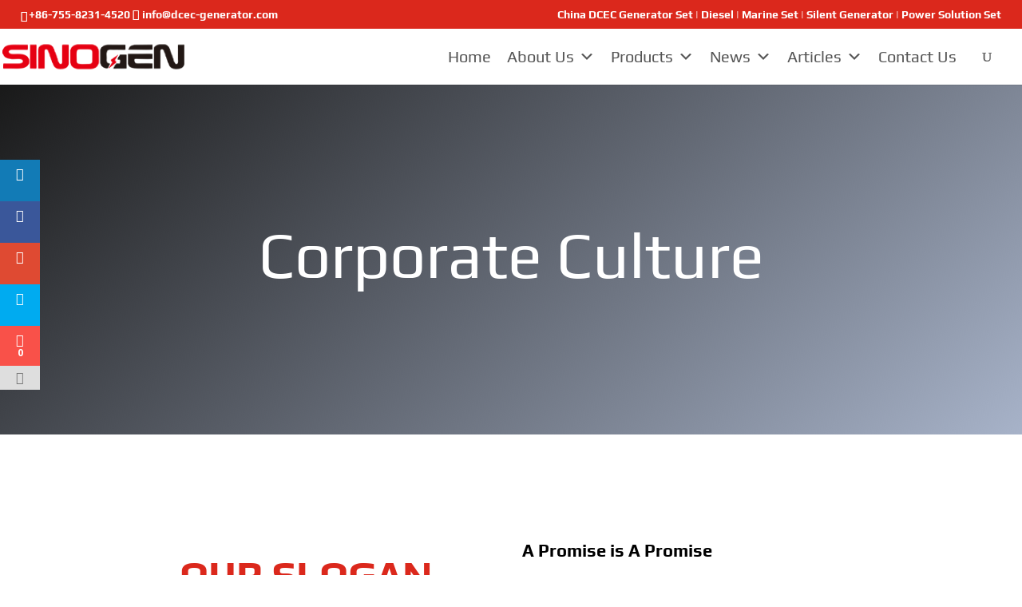

--- FILE ---
content_type: text/html; charset=UTF-8
request_url: https://dcec-generator.com/corporate-culture/
body_size: 55309
content:
<!DOCTYPE html>
<html lang="en-US" prefix="og: https://ogp.me/ns#">
<head>
	<meta charset="UTF-8" />
<meta http-equiv="X-UA-Compatible" content="IE=edge">
	<link rel="pingback" href="https://dcec-generator.com/xmlrpc.php" />

	<script type="text/javascript">
		document.documentElement.className = 'js';
	</script>

	<link rel="preconnect" href="https://fonts.gstatic.com" crossorigin /><style id="et-builder-googlefonts-cached-inline">/* Original: https://fonts.googleapis.com/css?family=Play:regular,700|Merriweather:300,300italic,regular,italic,700,700italic,900,900italic|Open+Sans:300,regular,500,600,700,800,300italic,italic,500italic,600italic,700italic,800italic&#038;subset=latin,latin-ext&#038;display=swap *//* User Agent: Mozilla/5.0 (Unknown; Linux x86_64) AppleWebKit/538.1 (KHTML, like Gecko) Safari/538.1 Daum/4.1 */@font-face {font-family: 'Merriweather';font-style: italic;font-weight: 300;font-stretch: normal;font-display: swap;src: url(https://fonts.gstatic.com/s/merriweather/v33/u-4B0qyriQwlOrhSvowK_l5-eTxCVx0ZbwLvKH2Gk9hLmp0v5yA-xXPqCzLvPee1XYk_XSf-FmScUG35AvQ.ttf) format('truetype');}@font-face {font-family: 'Merriweather';font-style: italic;font-weight: 400;font-stretch: normal;font-display: swap;src: url(https://fonts.gstatic.com/s/merriweather/v33/u-4B0qyriQwlOrhSvowK_l5-eTxCVx0ZbwLvKH2Gk9hLmp0v5yA-xXPqCzLvPee1XYk_XSf-FmTCUG35AvQ.ttf) format('truetype');}@font-face {font-family: 'Merriweather';font-style: italic;font-weight: 700;font-stretch: normal;font-display: swap;src: url(https://fonts.gstatic.com/s/merriweather/v33/u-4B0qyriQwlOrhSvowK_l5-eTxCVx0ZbwLvKH2Gk9hLmp0v5yA-xXPqCzLvPee1XYk_XSf-FmQlV235AvQ.ttf) format('truetype');}@font-face {font-family: 'Merriweather';font-style: italic;font-weight: 900;font-stretch: normal;font-display: swap;src: url(https://fonts.gstatic.com/s/merriweather/v33/u-4B0qyriQwlOrhSvowK_l5-eTxCVx0ZbwLvKH2Gk9hLmp0v5yA-xXPqCzLvPee1XYk_XSf-FmRrV235AvQ.ttf) format('truetype');}@font-face {font-family: 'Merriweather';font-style: normal;font-weight: 300;font-stretch: normal;font-display: swap;src: url(https://fonts.gstatic.com/s/merriweather/v33/u-4D0qyriQwlOrhSvowK_l5UcA6zuSYEqOzpPe3HOZJ5eX1WtLaQwmYiScCmDxhtNOKl8yDrgCcaGl3w.ttf) format('truetype');}@font-face {font-family: 'Merriweather';font-style: normal;font-weight: 400;font-stretch: normal;font-display: swap;src: url(https://fonts.gstatic.com/s/merriweather/v33/u-4D0qyriQwlOrhSvowK_l5UcA6zuSYEqOzpPe3HOZJ5eX1WtLaQwmYiScCmDxhtNOKl8yDr3icaGl3w.ttf) format('truetype');}@font-face {font-family: 'Merriweather';font-style: normal;font-weight: 700;font-stretch: normal;font-display: swap;src: url(https://fonts.gstatic.com/s/merriweather/v33/u-4D0qyriQwlOrhSvowK_l5UcA6zuSYEqOzpPe3HOZJ5eX1WtLaQwmYiScCmDxhtNOKl8yDrOSAaGl3w.ttf) format('truetype');}@font-face {font-family: 'Merriweather';font-style: normal;font-weight: 900;font-stretch: normal;font-display: swap;src: url(https://fonts.gstatic.com/s/merriweather/v33/u-4D0qyriQwlOrhSvowK_l5UcA6zuSYEqOzpPe3HOZJ5eX1WtLaQwmYiScCmDxhtNOKl8yDrdyAaGl3w.ttf) format('truetype');}@font-face {font-family: 'Open Sans';font-style: italic;font-weight: 300;font-stretch: normal;font-display: swap;src: url(https://fonts.gstatic.com/s/opensans/v44/memQYaGs126MiZpBA-UFUIcVXSCEkx2cmqvXlWq8tWZ0Pw86hd0Rk5hkWV4exQ.ttf) format('truetype');}@font-face {font-family: 'Open Sans';font-style: italic;font-weight: 400;font-stretch: normal;font-display: swap;src: url(https://fonts.gstatic.com/s/opensans/v44/memQYaGs126MiZpBA-UFUIcVXSCEkx2cmqvXlWq8tWZ0Pw86hd0Rk8ZkWV4exQ.ttf) format('truetype');}@font-face {font-family: 'Open Sans';font-style: italic;font-weight: 500;font-stretch: normal;font-display: swap;src: url(https://fonts.gstatic.com/s/opensans/v44/memQYaGs126MiZpBA-UFUIcVXSCEkx2cmqvXlWq8tWZ0Pw86hd0Rk_RkWV4exQ.ttf) format('truetype');}@font-face {font-family: 'Open Sans';font-style: italic;font-weight: 600;font-stretch: normal;font-display: swap;src: url(https://fonts.gstatic.com/s/opensans/v44/memQYaGs126MiZpBA-UFUIcVXSCEkx2cmqvXlWq8tWZ0Pw86hd0RkxhjWV4exQ.ttf) format('truetype');}@font-face {font-family: 'Open Sans';font-style: italic;font-weight: 700;font-stretch: normal;font-display: swap;src: url(https://fonts.gstatic.com/s/opensans/v44/memQYaGs126MiZpBA-UFUIcVXSCEkx2cmqvXlWq8tWZ0Pw86hd0RkyFjWV4exQ.ttf) format('truetype');}@font-face {font-family: 'Open Sans';font-style: italic;font-weight: 800;font-stretch: normal;font-display: swap;src: url(https://fonts.gstatic.com/s/opensans/v44/memQYaGs126MiZpBA-UFUIcVXSCEkx2cmqvXlWq8tWZ0Pw86hd0Rk0ZjWV4exQ.ttf) format('truetype');}@font-face {font-family: 'Open Sans';font-style: normal;font-weight: 300;font-stretch: normal;font-display: swap;src: url(https://fonts.gstatic.com/s/opensans/v44/memSYaGs126MiZpBA-UvWbX2vVnXBbObj2OVZyOOSr4dVJWUgsiH0B4uaVc.ttf) format('truetype');}@font-face {font-family: 'Open Sans';font-style: normal;font-weight: 400;font-stretch: normal;font-display: swap;src: url(https://fonts.gstatic.com/s/opensans/v44/memSYaGs126MiZpBA-UvWbX2vVnXBbObj2OVZyOOSr4dVJWUgsjZ0B4uaVc.ttf) format('truetype');}@font-face {font-family: 'Open Sans';font-style: normal;font-weight: 500;font-stretch: normal;font-display: swap;src: url(https://fonts.gstatic.com/s/opensans/v44/memSYaGs126MiZpBA-UvWbX2vVnXBbObj2OVZyOOSr4dVJWUgsjr0B4uaVc.ttf) format('truetype');}@font-face {font-family: 'Open Sans';font-style: normal;font-weight: 600;font-stretch: normal;font-display: swap;src: url(https://fonts.gstatic.com/s/opensans/v44/memSYaGs126MiZpBA-UvWbX2vVnXBbObj2OVZyOOSr4dVJWUgsgH1x4uaVc.ttf) format('truetype');}@font-face {font-family: 'Open Sans';font-style: normal;font-weight: 700;font-stretch: normal;font-display: swap;src: url(https://fonts.gstatic.com/s/opensans/v44/memSYaGs126MiZpBA-UvWbX2vVnXBbObj2OVZyOOSr4dVJWUgsg-1x4uaVc.ttf) format('truetype');}@font-face {font-family: 'Open Sans';font-style: normal;font-weight: 800;font-stretch: normal;font-display: swap;src: url(https://fonts.gstatic.com/s/opensans/v44/memSYaGs126MiZpBA-UvWbX2vVnXBbObj2OVZyOOSr4dVJWUgshZ1x4uaVc.ttf) format('truetype');}@font-face {font-family: 'Play';font-style: normal;font-weight: 400;font-display: swap;src: url(https://fonts.gstatic.com/s/play/v21/6aez4K2oVqwIvts2Gg.ttf) format('truetype');}@font-face {font-family: 'Play';font-style: normal;font-weight: 700;font-display: swap;src: url(https://fonts.gstatic.com/s/play/v21/6ae84K2oVqwItm4TCp4y3w.ttf) format('truetype');}/* User Agent: Mozilla/5.0 (Windows NT 6.1; WOW64; rv:27.0) Gecko/20100101 Firefox/27.0 */@font-face {font-family: 'Merriweather';font-style: italic;font-weight: 300;font-stretch: normal;font-display: swap;src: url(https://fonts.gstatic.com/l/font?kit=u-4B0qyriQwlOrhSvowK_l5-eTxCVx0ZbwLvKH2Gk9hLmp0v5yA-xXPqCzLvPee1XYk_XSf-FmScUG35Avc&skey=899922b35e8afa66&v=v33) format('woff');}@font-face {font-family: 'Merriweather';font-style: italic;font-weight: 400;font-stretch: normal;font-display: swap;src: url(https://fonts.gstatic.com/l/font?kit=u-4B0qyriQwlOrhSvowK_l5-eTxCVx0ZbwLvKH2Gk9hLmp0v5yA-xXPqCzLvPee1XYk_XSf-FmTCUG35Avc&skey=899922b35e8afa66&v=v33) format('woff');}@font-face {font-family: 'Merriweather';font-style: italic;font-weight: 700;font-stretch: normal;font-display: swap;src: url(https://fonts.gstatic.com/l/font?kit=u-4B0qyriQwlOrhSvowK_l5-eTxCVx0ZbwLvKH2Gk9hLmp0v5yA-xXPqCzLvPee1XYk_XSf-FmQlV235Avc&skey=899922b35e8afa66&v=v33) format('woff');}@font-face {font-family: 'Merriweather';font-style: italic;font-weight: 900;font-stretch: normal;font-display: swap;src: url(https://fonts.gstatic.com/l/font?kit=u-4B0qyriQwlOrhSvowK_l5-eTxCVx0ZbwLvKH2Gk9hLmp0v5yA-xXPqCzLvPee1XYk_XSf-FmRrV235Avc&skey=899922b35e8afa66&v=v33) format('woff');}@font-face {font-family: 'Merriweather';font-style: normal;font-weight: 300;font-stretch: normal;font-display: swap;src: url(https://fonts.gstatic.com/l/font?kit=u-4D0qyriQwlOrhSvowK_l5UcA6zuSYEqOzpPe3HOZJ5eX1WtLaQwmYiScCmDxhtNOKl8yDrgCcaGl3z&skey=379c1eccf863c625&v=v33) format('woff');}@font-face {font-family: 'Merriweather';font-style: normal;font-weight: 400;font-stretch: normal;font-display: swap;src: url(https://fonts.gstatic.com/l/font?kit=u-4D0qyriQwlOrhSvowK_l5UcA6zuSYEqOzpPe3HOZJ5eX1WtLaQwmYiScCmDxhtNOKl8yDr3icaGl3z&skey=379c1eccf863c625&v=v33) format('woff');}@font-face {font-family: 'Merriweather';font-style: normal;font-weight: 700;font-stretch: normal;font-display: swap;src: url(https://fonts.gstatic.com/l/font?kit=u-4D0qyriQwlOrhSvowK_l5UcA6zuSYEqOzpPe3HOZJ5eX1WtLaQwmYiScCmDxhtNOKl8yDrOSAaGl3z&skey=379c1eccf863c625&v=v33) format('woff');}@font-face {font-family: 'Merriweather';font-style: normal;font-weight: 900;font-stretch: normal;font-display: swap;src: url(https://fonts.gstatic.com/l/font?kit=u-4D0qyriQwlOrhSvowK_l5UcA6zuSYEqOzpPe3HOZJ5eX1WtLaQwmYiScCmDxhtNOKl8yDrdyAaGl3z&skey=379c1eccf863c625&v=v33) format('woff');}@font-face {font-family: 'Open Sans';font-style: italic;font-weight: 300;font-stretch: normal;font-display: swap;src: url(https://fonts.gstatic.com/l/font?kit=memQYaGs126MiZpBA-UFUIcVXSCEkx2cmqvXlWq8tWZ0Pw86hd0Rk5hkWV4exg&skey=743457fe2cc29280&v=v44) format('woff');}@font-face {font-family: 'Open Sans';font-style: italic;font-weight: 400;font-stretch: normal;font-display: swap;src: url(https://fonts.gstatic.com/l/font?kit=memQYaGs126MiZpBA-UFUIcVXSCEkx2cmqvXlWq8tWZ0Pw86hd0Rk8ZkWV4exg&skey=743457fe2cc29280&v=v44) format('woff');}@font-face {font-family: 'Open Sans';font-style: italic;font-weight: 500;font-stretch: normal;font-display: swap;src: url(https://fonts.gstatic.com/l/font?kit=memQYaGs126MiZpBA-UFUIcVXSCEkx2cmqvXlWq8tWZ0Pw86hd0Rk_RkWV4exg&skey=743457fe2cc29280&v=v44) format('woff');}@font-face {font-family: 'Open Sans';font-style: italic;font-weight: 600;font-stretch: normal;font-display: swap;src: url(https://fonts.gstatic.com/l/font?kit=memQYaGs126MiZpBA-UFUIcVXSCEkx2cmqvXlWq8tWZ0Pw86hd0RkxhjWV4exg&skey=743457fe2cc29280&v=v44) format('woff');}@font-face {font-family: 'Open Sans';font-style: italic;font-weight: 700;font-stretch: normal;font-display: swap;src: url(https://fonts.gstatic.com/l/font?kit=memQYaGs126MiZpBA-UFUIcVXSCEkx2cmqvXlWq8tWZ0Pw86hd0RkyFjWV4exg&skey=743457fe2cc29280&v=v44) format('woff');}@font-face {font-family: 'Open Sans';font-style: italic;font-weight: 800;font-stretch: normal;font-display: swap;src: url(https://fonts.gstatic.com/l/font?kit=memQYaGs126MiZpBA-UFUIcVXSCEkx2cmqvXlWq8tWZ0Pw86hd0Rk0ZjWV4exg&skey=743457fe2cc29280&v=v44) format('woff');}@font-face {font-family: 'Open Sans';font-style: normal;font-weight: 300;font-stretch: normal;font-display: swap;src: url(https://fonts.gstatic.com/l/font?kit=memSYaGs126MiZpBA-UvWbX2vVnXBbObj2OVZyOOSr4dVJWUgsiH0B4uaVQ&skey=62c1cbfccc78b4b2&v=v44) format('woff');}@font-face {font-family: 'Open Sans';font-style: normal;font-weight: 400;font-stretch: normal;font-display: swap;src: url(https://fonts.gstatic.com/l/font?kit=memSYaGs126MiZpBA-UvWbX2vVnXBbObj2OVZyOOSr4dVJWUgsjZ0B4uaVQ&skey=62c1cbfccc78b4b2&v=v44) format('woff');}@font-face {font-family: 'Open Sans';font-style: normal;font-weight: 500;font-stretch: normal;font-display: swap;src: url(https://fonts.gstatic.com/l/font?kit=memSYaGs126MiZpBA-UvWbX2vVnXBbObj2OVZyOOSr4dVJWUgsjr0B4uaVQ&skey=62c1cbfccc78b4b2&v=v44) format('woff');}@font-face {font-family: 'Open Sans';font-style: normal;font-weight: 600;font-stretch: normal;font-display: swap;src: url(https://fonts.gstatic.com/l/font?kit=memSYaGs126MiZpBA-UvWbX2vVnXBbObj2OVZyOOSr4dVJWUgsgH1x4uaVQ&skey=62c1cbfccc78b4b2&v=v44) format('woff');}@font-face {font-family: 'Open Sans';font-style: normal;font-weight: 700;font-stretch: normal;font-display: swap;src: url(https://fonts.gstatic.com/l/font?kit=memSYaGs126MiZpBA-UvWbX2vVnXBbObj2OVZyOOSr4dVJWUgsg-1x4uaVQ&skey=62c1cbfccc78b4b2&v=v44) format('woff');}@font-face {font-family: 'Open Sans';font-style: normal;font-weight: 800;font-stretch: normal;font-display: swap;src: url(https://fonts.gstatic.com/l/font?kit=memSYaGs126MiZpBA-UvWbX2vVnXBbObj2OVZyOOSr4dVJWUgshZ1x4uaVQ&skey=62c1cbfccc78b4b2&v=v44) format('woff');}@font-face {font-family: 'Play';font-style: normal;font-weight: 400;font-display: swap;src: url(https://fonts.gstatic.com/l/font?kit=6aez4K2oVqwIvts2GQ&skey=b09c7c1d7347911b&v=v21) format('woff');}@font-face {font-family: 'Play';font-style: normal;font-weight: 700;font-display: swap;src: url(https://fonts.gstatic.com/l/font?kit=6ae84K2oVqwItm4TCp4y3A&skey=545b346b46c13d48&v=v21) format('woff');}/* User Agent: Mozilla/5.0 (Windows NT 6.3; rv:39.0) Gecko/20100101 Firefox/39.0 */@font-face {font-family: 'Merriweather';font-style: italic;font-weight: 300;font-stretch: normal;font-display: swap;src: url(https://fonts.gstatic.com/s/merriweather/v33/u-4B0qyriQwlOrhSvowK_l5-eTxCVx0ZbwLvKH2Gk9hLmp0v5yA-xXPqCzLvPee1XYk_XSf-FmScUG35AvE.woff2) format('woff2');}@font-face {font-family: 'Merriweather';font-style: italic;font-weight: 400;font-stretch: normal;font-display: swap;src: url(https://fonts.gstatic.com/s/merriweather/v33/u-4B0qyriQwlOrhSvowK_l5-eTxCVx0ZbwLvKH2Gk9hLmp0v5yA-xXPqCzLvPee1XYk_XSf-FmTCUG35AvE.woff2) format('woff2');}@font-face {font-family: 'Merriweather';font-style: italic;font-weight: 700;font-stretch: normal;font-display: swap;src: url(https://fonts.gstatic.com/s/merriweather/v33/u-4B0qyriQwlOrhSvowK_l5-eTxCVx0ZbwLvKH2Gk9hLmp0v5yA-xXPqCzLvPee1XYk_XSf-FmQlV235AvE.woff2) format('woff2');}@font-face {font-family: 'Merriweather';font-style: italic;font-weight: 900;font-stretch: normal;font-display: swap;src: url(https://fonts.gstatic.com/s/merriweather/v33/u-4B0qyriQwlOrhSvowK_l5-eTxCVx0ZbwLvKH2Gk9hLmp0v5yA-xXPqCzLvPee1XYk_XSf-FmRrV235AvE.woff2) format('woff2');}@font-face {font-family: 'Merriweather';font-style: normal;font-weight: 300;font-stretch: normal;font-display: swap;src: url(https://fonts.gstatic.com/s/merriweather/v33/u-4D0qyriQwlOrhSvowK_l5UcA6zuSYEqOzpPe3HOZJ5eX1WtLaQwmYiScCmDxhtNOKl8yDrgCcaGl31.woff2) format('woff2');}@font-face {font-family: 'Merriweather';font-style: normal;font-weight: 400;font-stretch: normal;font-display: swap;src: url(https://fonts.gstatic.com/s/merriweather/v33/u-4D0qyriQwlOrhSvowK_l5UcA6zuSYEqOzpPe3HOZJ5eX1WtLaQwmYiScCmDxhtNOKl8yDr3icaGl31.woff2) format('woff2');}@font-face {font-family: 'Merriweather';font-style: normal;font-weight: 700;font-stretch: normal;font-display: swap;src: url(https://fonts.gstatic.com/s/merriweather/v33/u-4D0qyriQwlOrhSvowK_l5UcA6zuSYEqOzpPe3HOZJ5eX1WtLaQwmYiScCmDxhtNOKl8yDrOSAaGl31.woff2) format('woff2');}@font-face {font-family: 'Merriweather';font-style: normal;font-weight: 900;font-stretch: normal;font-display: swap;src: url(https://fonts.gstatic.com/s/merriweather/v33/u-4D0qyriQwlOrhSvowK_l5UcA6zuSYEqOzpPe3HOZJ5eX1WtLaQwmYiScCmDxhtNOKl8yDrdyAaGl31.woff2) format('woff2');}@font-face {font-family: 'Open Sans';font-style: italic;font-weight: 300;font-stretch: normal;font-display: swap;src: url(https://fonts.gstatic.com/s/opensans/v44/memQYaGs126MiZpBA-UFUIcVXSCEkx2cmqvXlWq8tWZ0Pw86hd0Rk5hkWV4ewA.woff2) format('woff2');}@font-face {font-family: 'Open Sans';font-style: italic;font-weight: 400;font-stretch: normal;font-display: swap;src: url(https://fonts.gstatic.com/s/opensans/v44/memQYaGs126MiZpBA-UFUIcVXSCEkx2cmqvXlWq8tWZ0Pw86hd0Rk8ZkWV4ewA.woff2) format('woff2');}@font-face {font-family: 'Open Sans';font-style: italic;font-weight: 500;font-stretch: normal;font-display: swap;src: url(https://fonts.gstatic.com/s/opensans/v44/memQYaGs126MiZpBA-UFUIcVXSCEkx2cmqvXlWq8tWZ0Pw86hd0Rk_RkWV4ewA.woff2) format('woff2');}@font-face {font-family: 'Open Sans';font-style: italic;font-weight: 600;font-stretch: normal;font-display: swap;src: url(https://fonts.gstatic.com/s/opensans/v44/memQYaGs126MiZpBA-UFUIcVXSCEkx2cmqvXlWq8tWZ0Pw86hd0RkxhjWV4ewA.woff2) format('woff2');}@font-face {font-family: 'Open Sans';font-style: italic;font-weight: 700;font-stretch: normal;font-display: swap;src: url(https://fonts.gstatic.com/s/opensans/v44/memQYaGs126MiZpBA-UFUIcVXSCEkx2cmqvXlWq8tWZ0Pw86hd0RkyFjWV4ewA.woff2) format('woff2');}@font-face {font-family: 'Open Sans';font-style: italic;font-weight: 800;font-stretch: normal;font-display: swap;src: url(https://fonts.gstatic.com/s/opensans/v44/memQYaGs126MiZpBA-UFUIcVXSCEkx2cmqvXlWq8tWZ0Pw86hd0Rk0ZjWV4ewA.woff2) format('woff2');}@font-face {font-family: 'Open Sans';font-style: normal;font-weight: 300;font-stretch: normal;font-display: swap;src: url(https://fonts.gstatic.com/s/opensans/v44/memSYaGs126MiZpBA-UvWbX2vVnXBbObj2OVZyOOSr4dVJWUgsiH0B4uaVI.woff2) format('woff2');}@font-face {font-family: 'Open Sans';font-style: normal;font-weight: 400;font-stretch: normal;font-display: swap;src: url(https://fonts.gstatic.com/s/opensans/v44/memSYaGs126MiZpBA-UvWbX2vVnXBbObj2OVZyOOSr4dVJWUgsjZ0B4uaVI.woff2) format('woff2');}@font-face {font-family: 'Open Sans';font-style: normal;font-weight: 500;font-stretch: normal;font-display: swap;src: url(https://fonts.gstatic.com/s/opensans/v44/memSYaGs126MiZpBA-UvWbX2vVnXBbObj2OVZyOOSr4dVJWUgsjr0B4uaVI.woff2) format('woff2');}@font-face {font-family: 'Open Sans';font-style: normal;font-weight: 600;font-stretch: normal;font-display: swap;src: url(https://fonts.gstatic.com/s/opensans/v44/memSYaGs126MiZpBA-UvWbX2vVnXBbObj2OVZyOOSr4dVJWUgsgH1x4uaVI.woff2) format('woff2');}@font-face {font-family: 'Open Sans';font-style: normal;font-weight: 700;font-stretch: normal;font-display: swap;src: url(https://fonts.gstatic.com/s/opensans/v44/memSYaGs126MiZpBA-UvWbX2vVnXBbObj2OVZyOOSr4dVJWUgsg-1x4uaVI.woff2) format('woff2');}@font-face {font-family: 'Open Sans';font-style: normal;font-weight: 800;font-stretch: normal;font-display: swap;src: url(https://fonts.gstatic.com/s/opensans/v44/memSYaGs126MiZpBA-UvWbX2vVnXBbObj2OVZyOOSr4dVJWUgshZ1x4uaVI.woff2) format('woff2');}@font-face {font-family: 'Play';font-style: normal;font-weight: 400;font-display: swap;src: url(https://fonts.gstatic.com/s/play/v21/6aez4K2oVqwIvts2Hw.woff2) format('woff2');}@font-face {font-family: 'Play';font-style: normal;font-weight: 700;font-display: swap;src: url(https://fonts.gstatic.com/s/play/v21/6ae84K2oVqwItm4TCp4y2g.woff2) format('woff2');}</style><script type="text/javascript">
			let jqueryParams=[],jQuery=function(r){return jqueryParams=[...jqueryParams,r],jQuery},$=function(r){return jqueryParams=[...jqueryParams,r],$};window.jQuery=jQuery,window.$=jQuery;let customHeadScripts=!1;jQuery.fn=jQuery.prototype={},$.fn=jQuery.prototype={},jQuery.noConflict=function(r){if(window.jQuery)return jQuery=window.jQuery,$=window.jQuery,customHeadScripts=!0,jQuery.noConflict},jQuery.ready=function(r){jqueryParams=[...jqueryParams,r]},$.ready=function(r){jqueryParams=[...jqueryParams,r]},jQuery.load=function(r){jqueryParams=[...jqueryParams,r]},$.load=function(r){jqueryParams=[...jqueryParams,r]},jQuery.fn.ready=function(r){jqueryParams=[...jqueryParams,r]},$.fn.ready=function(r){jqueryParams=[...jqueryParams,r]};</script>
<!-- Search Engine Optimization by Rank Math - https://rankmath.com/ -->
<title>Corporate Culture | Dongfeng Cummins Generator</title>
<meta name="description" content="OUR SLOGAN"/>
<meta name="robots" content="follow, index, max-snippet:-1, max-video-preview:-1, max-image-preview:large"/>
<link rel="canonical" href="https://dcec-generator.com/corporate-culture/" />
<meta property="og:locale" content="en_US" />
<meta property="og:type" content="article" />
<meta property="og:title" content="Corporate Culture | Dongfeng Cummins Generator" />
<meta property="og:description" content="OUR SLOGAN" />
<meta property="og:url" content="https://dcec-generator.com/corporate-culture/" />
<meta property="og:site_name" content="Dongfeng Cummins Generator" />
<meta property="og:updated_time" content="2025-11-18T11:16:58+08:00" />
<meta name="twitter:card" content="summary_large_image" />
<meta name="twitter:title" content="Corporate Culture | Dongfeng Cummins Generator" />
<meta name="twitter:description" content="OUR SLOGAN" />
<meta name="twitter:label1" content="Time to read" />
<meta name="twitter:data1" content="20 minutes" />
<script type="application/ld+json" class="rank-math-schema">{"@context":"https://schema.org","@graph":[{"@type":"BreadcrumbList","@id":"https://dcec-generator.com/corporate-culture/#breadcrumb","itemListElement":[{"@type":"ListItem","position":"1","item":{"@id":"https://www.dcec-engine.com","name":"Home"}},{"@type":"ListItem","position":"2","item":{"@id":"https://dcec-generator.com/corporate-culture/","name":"Corporate Culture"}}]}]}</script>
<!-- /Rank Math WordPress SEO plugin -->

<link rel='dns-prefetch' href='//cdn.jsdelivr.net' />
<link rel='dns-prefetch' href='//fonts.googleapis.com' />
<link rel="alternate" type="application/rss+xml" title="Dongfeng Cummins Generator &raquo; Feed" href="https://dcec-generator.com/feed/" />
<link rel="alternate" type="application/rss+xml" title="Dongfeng Cummins Generator &raquo; Comments Feed" href="https://dcec-generator.com/comments/feed/" />
<link rel="alternate" title="oEmbed (JSON)" type="application/json+oembed" href="https://dcec-generator.com/wp-json/oembed/1.0/embed?url=https%3A%2F%2Fdcec-generator.com%2Fcorporate-culture%2F" />
<link rel="alternate" title="oEmbed (XML)" type="text/xml+oembed" href="https://dcec-generator.com/wp-json/oembed/1.0/embed?url=https%3A%2F%2Fdcec-generator.com%2Fcorporate-culture%2F&#038;format=xml" />
<meta content="Divi child theme v.1.0" name="generator"/><link rel='stylesheet' id='360 jsv-css' href='https://dcec-generator.com/wp-content/plugins/360deg-javascript-viewer/public/css/jsv.css?ver=1.7.32' type='text/css' media='all' />
<link rel='stylesheet' id='powertip-css' href='https://dcec-generator.com/wp-content/plugins/devvn-image-hotspot/frontend/css/jquery.powertip.min.css?ver=1.2.0' type='text/css' media='all' />
<link rel='stylesheet' id='maps-points-css' href='https://dcec-generator.com/wp-content/plugins/devvn-image-hotspot/frontend/css/maps_points.css?ver=1.3.0' type='text/css' media='all' />
<link rel='stylesheet' id='video_popup_main_style-css' href='https://dcec-generator.com/wp-content/plugins/video-popup/assets/css/videoPopup.css?ver=2.0.3' type='text/css' media='all' />
<link rel='stylesheet' id='dcl-slick-css' href='https://dcec-generator.com/wp-content/plugins/wow-carousel-for-divi-lite/assets/libs/slick/slick.min.css?ver=2.1.5' type='text/css' media='all' />
<link rel='stylesheet' id='dcl-magnific-css' href='https://dcec-generator.com/wp-content/plugins/wow-carousel-for-divi-lite/assets/libs/magnific/magnific-popup.min.css?ver=2.1.5' type='text/css' media='all' />
<link rel='stylesheet' id='dcl-frontend-styles-css' href='https://dcec-generator.com/wp-content/plugins/wow-carousel-for-divi-lite/dist/frontend-styles.css?ver=09aba2ca7cf4584ffad0' type='text/css' media='all' />
<link rel='stylesheet' id='divi-torque-lite-modules-style-css' href='https://dcec-generator.com/wp-content/plugins/addons-for-divi/assets/css/modules-style.css?ver=4.2.2' type='text/css' media='all' />
<link rel='stylesheet' id='divi-torque-lite-magnific-popup-css' href='https://dcec-generator.com/wp-content/plugins/addons-for-divi/assets/libs/magnific-popup/magnific-popup.css?ver=4.2.2' type='text/css' media='all' />
<link rel='stylesheet' id='divi-torque-lite-frontend-css' href='https://dcec-generator.com/wp-content/plugins/addons-for-divi/assets/css/frontend.css?ver=4.2.2' type='text/css' media='all' />
<link rel='stylesheet' id='megamenu-css' href='https://dcec-generator.com/wp-content/uploads/maxmegamenu/style.css?ver=7d9abb' type='text/css' media='all' />
<link rel='stylesheet' id='dashicons-css' href='https://dcec-generator.com/wp-includes/css/dashicons.min.css?ver=6.9' type='text/css' media='all' />
<link rel='stylesheet' id='et_monarch-css-css' href='https://dcec-generator.com/wp-content/plugins/monarch/css/style.css?ver=1.4.14' type='text/css' media='all' />
<link rel='stylesheet' id='et-gf-open-sans-css' href='https://fonts.googleapis.com/css?family=Open+Sans%3A400%2C700&#038;ver=1.3.12' type='text/css' media='all' />
<link rel='stylesheet' id='supreme-modules-pro-for-divi-styles-css' href='https://dcec-generator.com/wp-content/plugins/supreme-modules-pro-for-divi/styles/style.min.css?ver=4.9.97.28' type='text/css' media='all' />
<link rel='stylesheet' id='wpvr-divi-modules-styles-css' href='https://dcec-generator.com/wp-content/plugins/wpvr/includes/wpvr-divi-modules/styles/style.min.css?ver=1.0.0' type='text/css' media='all' />
<link rel='stylesheet' id='dsm-magnific-popup-css' href='https://dcec-generator.com/wp-content/themes/Divi/includes/builder/feature/dynamic-assets/assets/css/magnific_popup.css?ver=4.9.97.28' type='text/css' media='all' />
<link rel='stylesheet' id='dsm-swiper-css' href='https://dcec-generator.com/wp-content/plugins/supreme-modules-pro-for-divi/public/css/swiper.css?ver=4.9.97.28' type='text/css' media='all' />
<link rel='stylesheet' id='dsm-popup-css' href='https://dcec-generator.com/wp-content/plugins/supreme-modules-pro-for-divi/public/css/popup.css?ver=4.9.97.28' type='text/css' media='all' />
<link rel='stylesheet' id='dsm-animate-css' href='https://dcec-generator.com/wp-content/plugins/supreme-modules-pro-for-divi/public/css/animate.css?ver=4.9.97.28' type='text/css' media='all' />
<link rel='stylesheet' id='dsm-readmore-css' href='https://dcec-generator.com/wp-content/plugins/supreme-modules-pro-for-divi/public/css/readmore.css?ver=4.9.97.28' type='text/css' media='all' />
<link rel='stylesheet' id='divi-style-parent-css' href='https://dcec-generator.com/wp-content/themes/Divi/style-static.min.css?ver=4.27.5' type='text/css' media='all' />
<link rel='stylesheet' id='childe2-style-css' href='https://dcec-generator.com/wp-content/themes/Divi-child/style.css?ver=4.27.5' type='text/css' media='all' />
<link rel='stylesheet' id='divi-style-css' href='https://dcec-generator.com/wp-content/themes/Divi-child/style.css?ver=4.27.5' type='text/css' media='all' />
<script type="text/javascript" src="https://cdn.jsdelivr.net/npm/@3dweb/360javascriptviewer/lib/JavascriptViewer.min.js?ver=1.7.32" id="javascriptviewer-js"></script>
<script type="text/javascript" src="https://dcec-generator.com/wp-content/plugins/360deg-javascript-viewer/public/js/jsv.js?ver=1.7.32" id="jsv360-js"></script>
<script type="text/javascript" src="https://dcec-generator.com/wp-includes/js/jquery/jquery.min.js?ver=3.7.1" id="jquery-core-js"></script>
<script type="text/javascript" src="https://dcec-generator.com/wp-includes/js/jquery/jquery-migrate.min.js?ver=3.4.1" id="jquery-migrate-js"></script>
<script type="text/javascript" id="jquery-js-after">
/* <![CDATA[ */
jqueryParams.length&&$.each(jqueryParams,function(e,r){if("function"==typeof r){var n=String(r);n.replace("$","jQuery");var a=new Function("return "+n)();$(document).ready(a)}});
//# sourceURL=jquery-js-after
/* ]]> */
</script>
<script type="text/javascript" id="video_popup_main_modal-js-extra">
/* <![CDATA[ */
var theVideoPopupGeneralOptions = {"wrap_close":"false","no_cookie":"false","debug":"0"};
//# sourceURL=video_popup_main_modal-js-extra
/* ]]> */
</script>
<script type="text/javascript" src="https://dcec-generator.com/wp-content/plugins/video-popup/assets/js/videoPopup.js?ver=2.0.3" id="video_popup_main_modal-js"></script>
<script type="text/javascript" src="https://dcec-generator.com/wp-content/plugins/wpvr-pro/public/js/wpvr-pro-public.js?ver=6.6.19" id="wpvr-pro-js"></script>
<link rel="https://api.w.org/" href="https://dcec-generator.com/wp-json/" /><link rel="alternate" title="JSON" type="application/json" href="https://dcec-generator.com/wp-json/wp/v2/pages/2864" /><link rel="EditURI" type="application/rsd+xml" title="RSD" href="https://dcec-generator.com/xmlrpc.php?rsd" />
<meta name="generator" content="WordPress 6.9" />
<link rel='shortlink' href='https://dcec-generator.com/?p=2864' />
<style type="text/css" id="et-bloom-custom-css">
					.et_bloom .et_bloom_optin_1 .et_bloom_form_content { background-color: #db281c !important; } .et_bloom .et_bloom_optin_1 .et_bloom_form_container .et_bloom_form_header { background-color: #a0a0a0 !important; } .et_bloom .et_bloom_optin_1 .curve_edge .curve { fill: #a0a0a0} .et_bloom .et_bloom_optin_1 .et_bloom_form_container { background-color: #a0a0a0 !important; } .et_bloom .et_bloom_optin_1 .et_bloom_form_content button { background-color: #000000 !important; } .et_bloom .et_bloom_optin_1 .et_bloom_form_content .et_bloom_fields i { color: #000000 !important; } .et_bloom .et_bloom_optin_1 .et_bloom_form_content .et_bloom_custom_field_radio i:before { background: #000000 !important; } .et_bloom .et_bloom_optin_1 .et_bloom_border_dashed .et_bloom_form_container_wrapper { border-color: #d3cec5 !important } .et_bloom .et_bloom_optin_1 .et_bloom_form_content button { background-color: #000000 !important; } .et_bloom .et_bloom_optin_1 .et_bloom_form_container h2, .et_bloom .et_bloom_optin_1 .et_bloom_form_container h2 span, .et_bloom .et_bloom_optin_1 .et_bloom_form_container h2 strong { font-family: "Open Sans", Helvetica, Arial, Lucida, sans-serif; }.et_bloom .et_bloom_optin_1 .et_bloom_form_container p, .et_bloom .et_bloom_optin_1 .et_bloom_form_container p span, .et_bloom .et_bloom_optin_1 .et_bloom_form_container p strong, .et_bloom .et_bloom_optin_1 .et_bloom_form_container form input, .et_bloom .et_bloom_optin_1 .et_bloom_form_container form button span { font-family: "Open Sans", Helvetica, Arial, Lucida, sans-serif; } 
				</style><style type="text/css" id="et-social-custom-css">
				 .et_monarch .et_pb_section .et_social_inline_top,.et_monarch .et_pb_section .et_social_inline_bottom { margin:0; width:100%; } .et_monarch .et_social_networks .et_social_icons_container { width:100%; } .et_pb_row:has( > .et_pb_column > .et_social_inline){max-width: 100%;width: 80vw;} @media (max-width: 1340px) and (min-width:768px) { .et_social_inline ul.et_social_icons_container li{ width:31.2%;margin:0 1% 5px 1% !important;} }
			</style><meta name="viewport" content="width=device-width, initial-scale=1.0, maximum-scale=1.0, user-scalable=0" /><link rel="icon" href="https://dcec-generator.com/wp-content/uploads/2022/03/cropped-SinoGen-02.png" type="image/x-icon">
<link rel="shortcut icon" href="https://dcec-generator.com/wp-content/uploads/2022/03/cropped-SinoGen-02.png" type="image/x-icon">


<!-- Google tag (gtag.js) -->
<script async src="https://www.googletagmanager.com/gtag/js?id=G-SV9VXR87H3"></script>
<script>
  window.dataLayer = window.dataLayer || [];
  function gtag(){dataLayer.push(arguments);}
  gtag('js', new Date());

  gtag('config', 'G-SV9VXR87H3');
</script>


<script>

	//记录产品页面的tabs模块的image的点击次数
	 var GlobalValue = 1;
    jQuery(function ($) {
		
		changePostParametersStyle();
		
		//判断是否为产品页面，是的话底部的postList的宽度设置100%
		if (isProductPost() == 1) { $('.et_pb_module.ba_post_list_3 .dtq-post-list li figure').attr('style','width:100%!important')}
		
        $('.et_pb_accordion .et_pb_toggle_open').addClass('et_pb_toggle_close').removeClass('et_pb_toggle_open');

        $('.et_pb_accordion .et_pb_toggle').click(function () {
            $this = $(this);
            setTimeout(function () {
                $this.closest('.et_pb_accordion').removeClass('et_pb_accordion_toggling');
            }, 700);
        });
			$('body').addClass('et_mobile_device');
		
			if ($(document).width() < 980) {
            //判断是否是产品页面
            if (isProductPost() != 1) { return; }
				
            $('.et_pb_section_1 li.et_pb_tab_1').attr('onclick', 'changemyGalleryImg()')
        }
    });
</script>

<script>
    jQuery(function ($) {
		if($(document).width() < 768){phoneTabsH()}
	//调用初始化菜单H标签问题，解决跳转用途页面问题
		newImageMenu();
			//电脑端添加360°旋转图的放大弹出遮罩层
	enlargementMaskLayer360();
        $('.et_pb_accordion .et_pb_toggle_open').addClass('et_pb_toggle_close').removeClass('et_pb_toggle_open');
        $('.et_pb_accordion .et_pb_toggle').click(function () {
            $this = $(this);
            setTimeout(function () {
                $this.closest('.et_pb_accordion').removeClass('et_pb_accordion_toggling');
            }, 700);
        });
			homeMeunAutoHeight();
        //细节图在手机端不显示的问题
        if ($(document).width() < 3980) {
            //判断是否是产品页面
            if (isProductPost() != 1) { return; }
            $('html body .modula .modula-items .modula-item .modula-item-content').css('opacity', '1');
        }
    });
	
//手机端系列页面tabs高度
function phoneTabsH() {
    if ($('div.et_pb_section .et_pb_row:nth-child(2) .et_pb_column:nth-child(1) .et_pb_module:nth-child(1) .et_pb_tabs_controls li:nth-child(1) a').lenght != 0) {
        if ($('div.et_pb_section .et_pb_row:nth-child(2) .et_pb_column:nth-child(1) .et_pb_module:nth-child(1) .et_pb_tabs_controls li:nth-child(1) a').text() == 'Video') {
            let phoneTabH = $('div.et_pb_section .et_pb_row:nth-child(2) .et_pb_column:nth-child(1) .et_pb_module:nth-child(1) .et_pb_tabs_controls li:nth-child(1)').css('width').replace('px', '') * 0.58 + Number($('div.et_pb_section .et_pb_row:nth-child(2) .et_pb_column:nth-child(1) .et_pb_module:nth-child(1) .et_pb_tabs_controls li:nth-child(1)').css('height').replace('px', '')) * 4;
            $('div.et_pb_section .et_pb_row:nth-child(2) .et_pb_column:nth-child(1) .et_pb_tabs:nth-child(1) ').css('height', phoneTabH + 'px')
        }
    }
}
	
</script>


<script>
    jQuery(function ($) {
        $('.et_pb_toggle_title').click(function () {
            var $toggle = $(this).closest('.et_pb_toggle');
            if (!$toggle.hasClass('et_pb_accordion_toggling')) {
                var $accordion = $toggle.closest('.et_pb_accordion');
                if ($toggle.hasClass('et_pb_toggle_open')) {
                    $accordion.addClass('et_pb_accordion_toggling');
                    $toggle.find('.et_pb_toggle_content').slideToggle(700, function () {
                        $toggle.removeClass('et_pb_toggle_open').addClass('et_pb_toggle_close');

                    });
                }
                setTimeout(function () {
                    $accordion.removeClass('et_pb_accordion_toggling');
                }, 750);
            }
        });
		
		$(window).resize(function() {
			
			if (isProductPost() == 1 && $(document).width() > 960 && $(document).width() < 1600) { 
				$('.et_pb_section_7 .et_pb_column').css('width','100%');
				$('.et_pb_section_7  table').attr('style','width: 100%;margin: 15px 0px 15px 0px;border-radius: 5px;');
				$('.et_pb_section_7 tbody').css('display','ruby-text');
				$('.et_pb_section_7 tr').css('display','flex')
				$('.et_pb_section_7 td').attr('style','display: inline-block;width: 19vw;')
			}else{
				$('.et_pb_section_7 .et_pb_column').css('width','');
				$('.et_pb_section_7  table').attr('style','');
				$('.et_pb_section_7 tbody').css('display','');
				$('.et_pb_section_7 tr').css('display','')
				$('.et_pb_section_7 td').attr('style','')
			}

			if($(document).width() < 768){
				//判断是否是产品页面
				if (isProductPost() != 1) { return; }
				//手机端产品页面的vr自适应
				$('.single-post .et_pb_tabs_1.et_pb_tabs').css('height', ($(document).width() * 0.8 - 30) * 0.49 + 152 + 'px');
				$('#master-container').css('height', parseInt($('.et_pb_tabs_1.et_slide_transition_to_2').css('height')) - parseInt($('.et_pb_tabs_1.et_slide_transition_to_2 ul li').css('height')) * 3 - 25 + 'px');
				$('master-container').css('padding-top', '10px');
			}
			if($(document).width() > 768){
				//判断是否是产品页面
				if (isProductPost() != 1) { return; }
				//手机端产品页面的vr自适应
				$('.single-post .et_pb_tabs_1.et_pb_tabs').css('height',parseInt($('.et_pb_tabs_1').css('width'))*0.52 +'px');
				$('#master-container').css('height', parseInt($('.et_pb_tabs_1.et_slide_transition_to_2').css('height')) - parseInt($('.et_pb_tabs_1.et_slide_transition_to_2 ul li').css('height')) - 45 + 'px');
				$('.single-post .et_pb_section:nth-child(2) .et_pb_column:nth-child(2) .et_pb_tab:nth-child(4) iframe').css('height', parseInt($('.single-post .et_pb_section:nth-child(2) .et_pb_column:nth-child(2) .et_pb_tabs').css('height')) - parseInt($('.single-post .et_pb_section:nth-child(2) .et_pb_column:nth-child(2) .et_pb_tabs ul.et_pb_tabs_controls li').css('height')) - 39 +'px');
				$('master-container').css('padding-top', '10px');
			}
			if ($(document).width() > 980) {
				//判断是否是产品页面
				if (isProductPost() != 1) { return; }
				$('#master-container').css('max-width', 'none')
			}
			
			if( document.documentElement.clientHeight/document.documentElement.clientWidth < 0.4897){
				i = $('.popup-kk iframe').attr('style', 'position: fixed; left: calc(50vw - 102.07vh); height: 100%;width: 204.17vh;');
				$('.popup-kk .close').attr('style','width: 33px; height: 33px;position: fixed;top: 1vh; left: calc( 50vw - 99vh);z-index: 10;cursor: zoom-out;')
			}else{
				i = $('.popup-kk iframe').attr('style', 'position: fixed;left: 0 !important; top:calc(50vh - 24.6vw) !important;height: 49vw !important; width: 100% !important;');
				$('.popup-kk .close').attr('style',' width: 33px;height: 33px;position: fixed;z-index: 10; top: calc(50vh - 24vw);left: 1vw;cursor: zoom-out;')

			}
		})
	});

    //判断是否是文章页面
    function isProductPost() {
        //如果不存在分割线直接跳过此函数
        if ($('.dtq-module.dtq-divider h2 span')[0] == undefined && $('.dtq-module.dtq-divider h2 span')[1] == undefined) { return 0; }

        //如果没有找到分割线Technical Specifications直接跳过此函数
        if (!$('.dtq-module.dtq-divider h2 span')[0].innerHTML == 'Technical Specifications') { return 0; }

        //如果没有找到分割线Other Models in this Series直接跳过此函数
        if (!$('.dtq-module.dtq-divider h2 span')[1].innerHTML == 'Other Models in this Series') { return 0; } else {
            return 1;
        }
    }

    // 产品页seo
    //tabSeo();
    function tabSeo() {
        window.onload = () => {
            let box = document.querySelectorAll('.dtq-divider__element');
            if (box && box.length == 2) {
                let h1_box = document.querySelector('.et_pb_title_container');
                h1_box.innerHTML = `<h1>${document.querySelector('h1').innerText}</h1><h2 style="display:none;">${document.querySelector('h1').innerText}</h2>`;

                let h4_1 = document.querySelectorAll('.et_pb_row_1 h4');
                let h4_2 = document.querySelectorAll('.et_pb_row_2 h4');

                let str = '';
                h4_1.forEach(item => {
                    str += `<h3 style="font-weight:300;font-size:14px;line-height:1.4em;">${item.innerText}</h3>`;
                })
                h4_1[0].parentNode.innerHTML = str;

                str = '';
                h4_2.forEach(item => {
                    str += `<li><h3 style="font-weight:300;font-size:14px;line-height:1.4em;">${item.innerText}</h3></li>`;
                })
                h4_2[0].parentNode.parentNode.innerHTML = str;
            }
        }
    }
	function changemyGalleryImg(){
		//如果点击这个image的时候没有显示细节图就去重置当前点击的image次数
		if($('.modula-gallery .modula-item:nth-child(1)').width() < 30){
			GlobalValue = 1;
		}
		//2秒后执行，改变细节图的间隙
		setTimeout(function(){
				if ( GlobalValue > 1) { return; }
				GlobalValue = GlobalValue + 1;
				//记录当前细节图的宽度
				let myGalleryImgW;
				//记录当前细节图的高度
				let myGalleryImgH;
				myGalleryImgW = $('.modula-gallery .modula-item:nth-child(1)').width()+7;
				myGalleryImgH = $('.modula-gallery .modula-item:nth-child(1)').height()+7;
				$('.modula-gallery .modula-item:nth-child(1)').css('width',myGalleryImgW + 'px').css('height',myGalleryImgH + 'px');
				$('.modula-gallery .modula-item:nth-child(1) img').css('width',myGalleryImgW + 'px').css('height',myGalleryImgH + 'px');
				$('.modula-gallery .modula-item:nth-child(4)').css('width',myGalleryImgW + 'px').css('height',myGalleryImgH + 'px');
				$('.modula-gallery .modula-item:nth-child(4) img').css('width',myGalleryImgW + 'px').css('height',myGalleryImgH + 'px');
				$('.modula-gallery .modula-item:nth-child(6)').css('width',myGalleryImgW + 'px');
				$('.modula-gallery .modula-item:nth-child(6) img').css('width',myGalleryImgW + 'px');
				myGalleryImgW = $('.modula-gallery .modula-item:nth-child(2)').width()+7;
				myGalleryImgH = $('.modula-gallery .modula-item:nth-child(2)').height()+7;
				$('.modula-gallery .modula-item:nth-child(2)').css('width',myGalleryImgW + 'px').css('height',myGalleryImgH + 'px');
				$('.modula-gallery .modula-item:nth-child(2) img').css('width',myGalleryImgW + 'px').css('height',myGalleryImgH + 'px');
				$('.modula-gallery .modula-item:nth-child(5)').css('width',myGalleryImgW + 'px');
				$('.modula-gallery .modula-item:nth-child(5) img').css('width',myGalleryImgW + 'px');
		},1000)
		
	}
	
	//深拷贝元素------工具函数
	function clone(origin) {
    let originProto=Object.getPrototypeOf(origin);
    return Object.assign(Object.create(originProto),origin);
   }

	
	
	/*首页菜单高度适配*/
	function homeMeunAutoHeight(){
		var MutationObserver = window.MutationObserver || window.WebKitMutationObserver || window.MozMutationObserver;
		var element = document.querySelector('#mega-menu-item-987556991 .mega-menu-link');
		var countMenu = `#mega-menu-item-987556991`;
		let liW = Number($('#mega-menu-item-text-4 .textwidget li').css('width').replace('px','')) -30+'px';
		$('#mega-menu-item-text-4 .textwidget li').css('width',liW);
		$('#mega-menu-item-text-4 .textwidget li a').css('padding-left','0px').css('padding-right','0px');
		var observer = new MutationObserver(function(mutations) {
			mutations.forEach(function(mutation) {
				if (mutation.type == "attributes") {

					console.log('当前时间:'+new Date().getHours()+"时"+new Date().getMinutes()+"分"+new Date().getSeconds()+"秒,修改该对象属性:", mutation.attributeName);
					$(countMenu+' .textwidget ul.dtq-post-list-parent').append("<li></li><li></li><li></li><li></li><li></li><li></li><li></li><li></li><li></li><li></li>");
					
					if(window.outerWidth <= 980 ){

						let hm = Number($(countMenu + ' .textwidget ul li.et_pb_tab_0').css('height').replace('px',''))+Number($(countMenu + ' .textwidget ul li.et_pb_tab_1').css('height').replace('px',''))+Number($(countMenu + ' .textwidget ul li.et_pb_tab_2').css('height').replace('px',''))+Number($(countMenu + ' .textwidget ul li.et_pb_tab_3').css('height').replace('px','')) - 34 +'px';
						$($(countMenu + ' .textwidget .dtq-post-list')[0]).css('height',hm).css('overflow','auto')
						$($(countMenu + ' .textwidget .dtq-post-list')[1]).css('height',hm).css('overflow','auto');
						$($(countMenu + ' .textwidget .dtq-post-list')[2]).css('height',hm).css('overflow','auto');
						$($(countMenu + ' .textwidget .dtq-post-list')[3]).css('height',hm).css('overflow','auto');
					

					}else{

						let luH = Number($(countMenu + ' .textwidget ul li.et_pb_tab_0').css('height').replace('px','')) -30+'px';
						$(countMenu + ' .textwidget ul li.et_pb_tab_0').css('height',luH);
						$(countMenu + ' .textwidget ul li.et_pb_tab_1').css('height',luH);
						$(countMenu + ' .textwidget ul li.et_pb_tab_2').css('height',luH);
						$(countMenu + ' .textwidget ul li.et_pb_tab_3').css('height',luH);
						$(countMenu + ' .textwidget .et_pb_tabs').css('display','block');
						$(countMenu + ' ul.et_pb_tabs_controls').css('background','#FFFFFF').css('flex-direction','row');

						$(countMenu + ' > ul.mega-sub-menu').css('padding-top','15px');

						$($(countMenu + ' ul.mega-sub-menu div.et_pb_all_tabs .et_pb_tab_0')[0]).css('padding-top','0px').css('padding-bottom','2px');
						$($(countMenu + ' ul.mega-sub-menu div.et_pb_all_tabs .et_pb_tab_1')[0]).css('padding-top','0px').css('padding-bottom','2px');
						$($(countMenu + ' ul.mega-sub-menu div.et_pb_all_tabs .et_pb_tab_2')[0]).css('padding-top','0px').css('padding-bottom','2px');
						$($(countMenu + ' ul.mega-sub-menu div.et_pb_all_tabs .et_pb_tab_3')[0]).css('padding-top','0px').css('padding-bottom','2px');
						

						$($(countMenu + ' ul.mega-sub-menu div.et_pb_all_tabs .et_pb_tab_0 .et_pb_ajax_pagination_container')[0]).css('padding-top','15px');
						$($(countMenu + ' ul.mega-sub-menu div.et_pb_all_tabs .et_pb_tab_1 .et_pb_ajax_pagination_container')[0]).css('padding-top','15px');
						$($(countMenu + ' ul.mega-sub-menu div.et_pb_all_tabs .et_pb_tab_2 .et_pb_ajax_pagination_container')[0]).css('padding-top','15px');
						$($(countMenu + ' ul.mega-sub-menu div.et_pb_all_tabs .et_pb_tab_3 .et_pb_ajax_pagination_container')[0]).css('padding-top','15px');
						

						let hm = document.documentElement.clientHeight - Number($('#top-header').css('height').replace('px','')) - Number($('#main-header').css('height').replace('px',''))-Number($(countMenu + ' ul.et_pb_tabs_controls .et_pb_tab_0').css('height').replace('px',''))+20+'px';
						
						$($(countMenu + ' .textwidget .dtq-post-list')[0]).css('height',hm).css('overflow','auto') .css('padding-bottom','35px');
						$($(countMenu + ' .textwidget .dtq-post-list')[1]).css('height',hm).css('overflow','auto').css('padding-bottom','35px');;
						$($(countMenu + ' .textwidget .dtq-post-list')[2]).css('height',hm).css('overflow','auto').css('padding-bottom','35px');;
						$($(countMenu + ' .textwidget .dtq-post-list')[3]).css('height',hm).css('overflow','auto').css('padding-bottom','35px');;
					}


				}
			});
		});

		observer.observe(element, {
			attributes: true //configure it to listen to attribute changes
		});

	}
	
	
	
	function newImageMenu(){
		if ($('body.home').length == 1) { 
			$('#et-secondary-nav a').html(`<h1 style="display: inline-block;color: aliceblue;font-weight: 900;font-size: 14px;padding-bottom:0px;">China DCEC Generator Set</h1> | Diesel | Marine Set | Silent Generator | Power Solution Set`);
		}
		$('#mega-menu-item-987556991 .et_pb_all_tabs .et_pb_tab_0 .et_pb_tab_content').prepend(`<h2 style="font-size: 14px;display: none;font-weight: 900;">50 Hz Diesel Generator</h2>`);
		$('#mega-menu-item-987556991 .et_pb_all_tabs .et_pb_tab_1 .et_pb_tab_content').prepend(`<h2 style="font-size: 14px;display: none;font-weight: 900;">50 Hz Marine Generator Set</h2>`);
		$('#mega-menu-item-987556991 .et_pb_all_tabs .et_pb_tab_2 .et_pb_tab_content').prepend(`<h2 style="font-size: 14px;display: none;font-weight: 900;">60 Hz Diesel Generator Set</h2>`);
		$('#mega-menu-item-987556991 .et_pb_all_tabs .et_pb_tab_3 .et_pb_tab_content').prepend(`<h2 style="font-size: 14px;display: none;font-weight: 900;">60 Hz Marine Generator Set</h2>`);
	
	$('#mega-menu-item-987556991 .et_pb_tabs_controls .et_pb_tab_0 a').html(`<span>50 Hz Diesel Generator Set</span>`);
	$('#mega-menu-item-987556991 .et_pb_tabs_controls .et_pb_tab_1 a').html(`<span>50 Hz Marine Generator Set</span>`);
		$('#mega-menu-item-987556991 .et_pb_tabs_controls .et_pb_tab_2 a').html(`<span>60 Hz Diesel Generator Set</span>`);
		$('#mega-menu-item-987556991 .et_pb_tabs_controls .et_pb_tab_3 a').html(`<span>60 Hz Marine Generator Set</span>`);
		
	$('#mega-menu-item-987556991 .et_pb_tabs_controls .et_pb_tab_0 a span').on('click',function(){window.open("https://dcec-generator.com/products/50hz-diesel-generator-set/", "_blank");});
	$('#mega-menu-item-987556991 .et_pb_tabs_controls .et_pb_tab_1 a span').on('click',function(){window.open("https://dcec-generator.com/products/50hz-marine-generator-set/", "_blank");});
	$('#mega-menu-item-987556991 .et_pb_tabs_controls .et_pb_tab_2 a span').on('click',function(){window.open("https://dcec-generator.com/products/60hz-diesel-generator-set/", "_blank");});
	$('#mega-menu-item-987556991 .et_pb_tabs_controls .et_pb_tab_3 a span').on('click',function(){window.open("https://dcec-generator.com/products/60hz-marine-generator-set/", "_blank");});
		
		$('#mega-menu-item-987556991 .et_pb_tabs_controls li.et_pb_tab_0 a').attr('href','https://dcec-generator.com/products/50hz-diesel-generator-set/')
		$('#mega-menu-item-987556991 .et_pb_tabs_controls li.et_pb_tab_1 a').attr('href','https://dcec-generator.com/products/50hz-marine-generator-set/')
		$('#mega-menu-item-987556991 .et_pb_tabs_controls li.et_pb_tab_2 a').attr('href','https://dcec-generator.com/products/60hz-diesel-generator-set/')
		$('#mega-menu-item-987556991 .et_pb_tabs_controls li.et_pb_tab_3 a').attr('href','https://dcec-generator.com/products/60hz-marine-generator-set/')

		// 		}
	}
	
//电脑端添加360°旋转图的放大弹出遮罩层
function enlargementMaskLayer360(){

	//如果不存在tabs就说明没有360旋转，所以不用添加
	if($('.et_pb_tabs_1 .et_pb_tab.et_pb_tab_8 .et_pb_tab_content').length == 0){return;}
	//如果是首页的话也不添加
	if( $( 'body.home' ).length == 1) {return;}
	//如果未嵌入360旋转,则直接返回
	if( $('iframe[scrolling]').length == 0) {return;}
	if ($(document).width() > 1) {
      // 初始化展开按钮
      $('.et_pb_tabs_1 .et_pb_tab.et_pb_tab_8 .et_pb_tab_content').prepend(`
                <svg viewBox="0 0 88 88" class="btn" width="88" height="88"
                    preserveAspectRatio="xMidYMid meet"
                    style="width: 33px; height: 33px;position: absolute;top:12px;left: 22px;cursor: zoom-in;">
                    <defs>
                        <clipPath id="__lottie_element_172">
                            <rect width="88" height="88" x="0" y="0"></rect>
                        </clipPath>
                    </defs>
                    <g clip-path="url(#__lottie_element_172)">
                        <g transform="matrix(1,0,0,1,44,44)" opacity="1" style="display: block;">
                            <g opacity="1" transform="matrix(1,0,0,1,0,0)">
                                <path fill="rgb(0,0,0)" fill-opacity="1"
                                    d=" M-14,-20 C-14,-20 -26,-20 -26,-20 C-27.049999237060547,-20 -27.920000076293945,-19.18000030517578 -27.989999771118164,-18.149999618530273 C-27.989999771118164,-18.149999618530273 -28,-18 -28,-18 C-28,-18 -28,-6 -28,-6 C-28,-4.949999809265137 -27.18000030517578,-4.079999923706055 -26.149999618530273,-4.010000228881836 C-26.149999618530273,-4.010000228881836 -26,-4 -26,-4 C-26,-4 -22,-4 -22,-4 C-20.950000762939453,-4 -20.079999923706055,-4.820000171661377 -20.010000228881836,-5.849999904632568 C-20.010000228881836,-5.849999904632568 -20,-6 -20,-6 C-20,-6 -20,-12 -20,-12 C-20,-12 -14,-12 -14,-12 C-12.949999809265137,-12 -12.079999923706055,-12.819999694824219 -12.010000228881836,-13.850000381469727 C-12.010000228881836,-13.850000381469727 -12,-14 -12,-14 C-12,-14 -12,-18 -12,-18 C-12,-19.049999237060547 -12.819999694824219,-19.920000076293945 -13.850000381469727,-19.989999771118164 C-13.850000381469727,-19.989999771118164 -14,-20 -14,-20z M26,-20 C26,-20 14,-20 14,-20 C12.949999809265137,-20 12.079999923706055,-19.18000030517578 12.010000228881836,-18.149999618530273 C12.010000228881836,-18.149999618530273 12,-18 12,-18 C12,-18 12,-14 12,-14 C12,-12.949999809265137 12.819999694824219,-12.079999923706055 13.850000381469727,-12.010000228881836 C13.850000381469727,-12.010000228881836 14,-12 14,-12 C14,-12 20,-12 20,-12 C20,-12 20,-6 20,-6 C20,-4.949999809265137 20.81999969482422,-4.079999923706055 21.850000381469727,-4.010000228881836 C21.850000381469727,-4.010000228881836 22,-4 22,-4 C22,-4 26,-4 26,-4 C27.049999237060547,-4 27.920000076293945,-4.820000171661377 27.989999771118164,-5.849999904632568 C27.989999771118164,-5.849999904632568 28,-6 28,-6 C28,-6 28,-18 28,-18 C28,-19.049999237060547 27.18000030517578,-19.920000076293945 26.149999618530273,-19.989999771118164 C26.149999618530273,-19.989999771118164 26,-20 26,-20z M-22,4 C-22,4 -26,4 -26,4 C-27.049999237060547,4 -27.920000076293945,4.820000171661377 -27.989999771118164,5.849999904632568 C-27.989999771118164,5.849999904632568 -28,6 -28,6 C-28,6 -28,18 -28,18 C-28,19.049999237060547 -27.18000030517578,19.920000076293945 -26.149999618530273,19.989999771118164 C-26.149999618530273,19.989999771118164 -26,20 -26,20 C-26,20 -14,20 -14,20 C-12.949999809265137,20 -12.079999923706055,19.18000030517578 -12.010000228881836,18.149999618530273 C-12.010000228881836,18.149999618530273 -12,18 -12,18 C-12,18 -12,14 -12,14 C-12,12.949999809265137 -12.819999694824219,12.079999923706055 -13.850000381469727,12.010000228881836 C-13.850000381469727,12.010000228881836 -14,12 -14,12 C-14,12 -20,12 -20,12 C-20,12 -20,6 -20,6 C-20,4.949999809265137 -20.81999969482422,4.079999923706055 -21.850000381469727,4.010000228881836 C-21.850000381469727,4.010000228881836 -22,4 -22,4z M26,4 C26,4 22,4 22,4 C20.950000762939453,4 20.079999923706055,4.820000171661377 20.010000228881836,5.849999904632568 C20.010000228881836,5.849999904632568 20,6 20,6 C20,6 20,12 20,12 C20,12 14,12 14,12 C12.949999809265137,12 12.079999923706055,12.819999694824219 12.010000228881836,13.850000381469727 C12.010000228881836,13.850000381469727 12,14 12,14 C12,14 12,18 12,18 C12,19.049999237060547 12.819999694824219,19.920000076293945 13.850000381469727,19.989999771118164 C13.850000381469727,19.989999771118164 14,20 14,20 C14,20 26,20 26,20 C27.049999237060547,20 27.920000076293945,19.18000030517578 27.989999771118164,18.149999618530273 C27.989999771118164,18.149999618530273 28,18 28,18 C28,18 28,6 28,6 C28,4.949999809265137 27.18000030517578,4.079999923706055 26.149999618530273,4.010000228881836 C26.149999618530273,4.010000228881836 26,4 26,4z M28,-28 C32.41999816894531,-28 36,-24.420000076293945 36,-20 C36,-20 36,20 36,20 C36,24.420000076293945 32.41999816894531,28 28,28 C28,28 -28,28 -28,28 C-32.41999816894531,28 -36,24.420000076293945 -36,20 C-36,20 -36,-20 -36,-20 C-36,-24.420000076293945 -32.41999816894531,-28 -28,-28 C-28,-28 28,-28 28,-28z">
                                </path>
                            </g>
                        </g>
                    </g>
                </svg>
            `);

      let i = $('iframe').clone();

      $('body').append(`
        <div id="mask-kk"></div>
        <div class="popup-kk">
            <!-- 关闭图标 -->
            <svg class="close" viewBox="0 0 88 88" width="88" height="88"
                preserveAspectRatio="xMidYMid meet">
                <defs>
                    <clipPath id="__lottie_element_177">
                        <rect width="88" height="88" x="0" y="0"></rect>
                    </clipPath>
                </defs>
                <g clip-path="url(#__lottie_element_177)">
                    <g transform="matrix(1,0,0,1,44,44)" opacity="1" style="display: block;">
                        <g opacity="1" transform="matrix(1,0,0,1,0,0)">
                            <path fill="rgb(0,0,0)" fill-opacity="1"
                                d=" M-14,-20 C-14,-20 -18,-20 -18,-20 C-19.049999237060547,-20 -19.920000076293945,-19.18000030517578 -19.989999771118164,-18.149999618530273 C-19.989999771118164,-18.149999618530273 -20,-18 -20,-18 C-20,-18 -20,-12 -20,-12 C-20,-12 -26,-12 -26,-12 C-27.049999237060547,-12 -27.920000076293945,-11.180000305175781 -27.989999771118164,-10.149999618530273 C-27.989999771118164,-10.149999618530273 -28,-10 -28,-10 C-28,-10 -28,-6 -28,-6 C-28,-4.949999809265137 -27.18000030517578,-4.079999923706055 -26.149999618530273,-4.010000228881836 C-26.149999618530273,-4.010000228881836 -26,-4 -26,-4 C-26,-4 -14,-4 -14,-4 C-12.949999809265137,-4 -12.079999923706055,-4.820000171661377 -12.010000228881836,-5.849999904632568 C-12.010000228881836,-5.849999904632568 -12,-6 -12,-6 C-12,-6 -12,-18 -12,-18 C-12,-19.049999237060547 -12.819999694824219,-19.920000076293945 -13.850000381469727,-19.989999771118164 C-13.850000381469727,-19.989999771118164 -14,-20 -14,-20z M18,-20 C18,-20 14,-20 14,-20 C12.949999809265137,-20 12.079999923706055,-19.18000030517578 12.010000228881836,-18.149999618530273 C12.010000228881836,-18.149999618530273 12,-18 12,-18 C12,-18 12,-6 12,-6 C12,-4.949999809265137 12.819999694824219,-4.079999923706055 13.850000381469727,-4.010000228881836 C13.850000381469727,-4.010000228881836 14,-4 14,-4 C14,-4 26,-4 26,-4 C27.049999237060547,-4 27.920000076293945,-4.820000171661377 27.989999771118164,-5.849999904632568 C27.989999771118164,-5.849999904632568 28,-6 28,-6 C28,-6 28,-10 28,-10 C28,-11.050000190734863 27.18000030517578,-11.920000076293945 26.149999618530273,-11.989999771118164 C26.149999618530273,-11.989999771118164 26,-12 26,-12 C26,-12 20,-12 20,-12 C20,-12 20,-18 20,-18 C20,-19.049999237060547 19.18000030517578,-19.920000076293945 18.149999618530273,-19.989999771118164 C18.149999618530273,-19.989999771118164 18,-20 18,-20z M-14,4 C-14,4 -26,4 -26,4 C-27.049999237060547,4 -27.920000076293945,4.820000171661377 -27.989999771118164,5.849999904632568 C-27.989999771118164,5.849999904632568 -28,6 -28,6 C-28,6 -28,10 -28,10 C-28,11.050000190734863 -27.18000030517578,11.920000076293945 -26.149999618530273,11.989999771118164 C-26.149999618530273,11.989999771118164 -26,12 -26,12 C-26,12 -20,12 -20,12 C-20,12 -20,18 -20,18 C-20,19.049999237060547 -19.18000030517578,19.920000076293945 -18.149999618530273,19.989999771118164 C-18.149999618530273,19.989999771118164 -18,20 -18,20 C-18,20 -14,20 -14,20 C-12.949999809265137,20 -12.079999923706055,19.18000030517578 -12.010000228881836,18.149999618530273 C-12.010000228881836,18.149999618530273 -12,18 -12,18 C-12,18 -12,6 -12,6 C-12,4.949999809265137 -12.819999694824219,4.079999923706055 -13.850000381469727,4.010000228881836 C-13.850000381469727,4.010000228881836 -14,4 -14,4z M26,4 C26,4 14,4 14,4 C12.949999809265137,4 12.079999923706055,4.820000171661377 12.010000228881836,5.849999904632568 C12.010000228881836,5.849999904632568 12,6 12,6 C12,6 12,18 12,18 C12,19.049999237060547 12.819999694824219,19.920000076293945 13.850000381469727,19.989999771118164 C13.850000381469727,19.989999771118164 14,20 14,20 C14,20 18,20 18,20 C19.049999237060547,20 19.920000076293945,19.18000030517578 19.989999771118164,18.149999618530273 C19.989999771118164,18.149999618530273 20,18 20,18 C20,18 20,12 20,12 C20,12 26,12 26,12 C27.049999237060547,12 27.920000076293945,11.180000305175781 27.989999771118164,10.149999618530273 C27.989999771118164,10.149999618530273 28,10 28,10 C28,10 28,6 28,6 C28,4.949999809265137 27.18000030517578,4.079999923706055 26.149999618530273,4.010000228881836 C26.149999618530273,4.010000228881836 26,4 26,4z M28,-28 C32.41999816894531,-28 36,-24.420000076293945 36,-20 C36,-20 36,20 36,20 C36,24.420000076293945 32.41999816894531,28 28,28 C28,28 -28,28 -28,28 C-32.41999816894531,28 -36,24.420000076293945 -36,20 C-36,20 -36,-20 -36,-20 C-36,-24.420000076293945 -32.41999816894531,-28 -28,-28 C-28,-28 28,-28 28,-28z">
                            </path>
                        </g>
                    </g>
                </g>
            </svg>
            `+ i[0].outerHTML + `</div>`);

      $('.btn').click(function () {
        $('#mask-kk').css({
          display: 'block',
          height: $(document).height()
        })
        var $Popup = $('.popup-kk');
        $('.popup-kk').css({
          left: '0px',
          top: '0px',
          display: 'block'
        })
        $("body").css({ overflow: "hidden" })
      })
      
      $('.close,.popup-kk').click(function () {
        $('#mask-kk,.popup-kk').css('display', 'none');
        $("body").css({ overflow: "" })
      })
			if(document.documentElement.clientHeight/document.documentElement.clientWidth < 0.4897){
			   i = $('.popup-kk iframe').attr('style', 'position: fixed; left: calc(50vw - 102.07vh); height: 100%;width: 204.17vh;');
				$('.popup-kk .close').attr('style','width: 33px; height: 33px;position: fixed;top: 1vh; left: calc( 50vw - 99vh);z-index: 10;cursor: zoom-out;')
			}else{
				i = $('.popup-kk iframe').attr('style', 'position: fixed;left: 0 !important; top:calc(50vh - 23.07vw) !important;height: 49vw !important; width: 100% !important;');
				$('.popup-kk .close').attr('style',' width: 33px;height: 33px;position: fixed;z-index: 10; top: calc(50vh - 23vw);left: 1vw;cursor: zoom-out;')
				
		}
    }
}
		function changePostParametersStyle(){
			if (isProductPost() == 1 && $(document).width() > 980 && $(document).width() < 1600) { 
				$('.et_pb_section:nth-child(2) .et_pb_column').css('width','100%');
				$('.et_pb_section:nth-child(2)  table').attr('style','width: 100%;margin: 15px 0px 15px 0px;border-radius: 5px;');
				$('.et_pb_section:nth-child(2) tbody').css('display','ruby-text');
				$('.et_pb_section:nth-child(2) tr').css('display','flex')
				$('.et_pb_section:nth-child(2) td').attr('style','display: inline-block;width: 19vw;')
			}else{
				$('.et_pb_section:nth-child(2) .et_pb_column').css('width','');
				$('.et_pb_section:nth-child(2)  table').attr('style','');
				$('.et_pb_section:nth-child(2) tbody').css('display','');
				$('.et_pb_section:nth-child(2) tr').css('display','')
				$('.et_pb_section:nth-child(2) td').attr('style','')
			}
		}
</script>




<!-- -----遮罩层相关添加----- -->
<div class="page-loading-overlay" id="pageLoadingOverlay">
	<div class="loading-spinner"></div>
</div>
<script>
// 页面加载状态控制
document.addEventListener('DOMContentLoaded', function() {
    // 添加loading类防止滚动
    document.body.classList.add('loading');
    
    // 等待所有资源加载完成
    window.addEventListener('load', function() {
        // 添加loaded类触发淡出动画
        document.body.classList.add('loaded');
        document.body.classList.remove('loading');
        
        // 等待动画完成后移除遮罩层
        setTimeout(function() {
            var overlay = document.getElementById('pageLoadingOverlay');
            if (overlay) {
                overlay.style.display = 'none';
            }
        }, 500); // 与CSS transition时间匹配
    });
    
    // 设置最大加载时间（防止卡死）
    setTimeout(function() {
        if (!document.body.classList.contains('loaded')) {
            document.body.classList.add('loaded');
            document.body.classList.remove('loading');
            
            var overlay = document.getElementById('pageLoadingOverlay');
            if (overlay) {
                overlay.style.display = 'none';
            }
        }
    }, 10000); // 10秒后强制移除
});
</script>
<!-- -----遮罩层相关添加结束----- -->
<link rel="icon" href="https://dcec-generator.com/wp-content/uploads/2022/03/cropped-SinoGen-02-32x32.png" sizes="32x32" />
<link rel="icon" href="https://dcec-generator.com/wp-content/uploads/2022/03/cropped-SinoGen-02-192x192.png" sizes="192x192" />
<link rel="apple-touch-icon" href="https://dcec-generator.com/wp-content/uploads/2022/03/cropped-SinoGen-02-180x180.png" />
<meta name="msapplication-TileImage" content="https://dcec-generator.com/wp-content/uploads/2022/03/cropped-SinoGen-02-270x270.png" />
<style id="et-divi-customizer-global-cached-inline-styles">body,.et_pb_column_1_2 .et_quote_content blockquote cite,.et_pb_column_1_2 .et_link_content a.et_link_main_url,.et_pb_column_1_3 .et_quote_content blockquote cite,.et_pb_column_3_8 .et_quote_content blockquote cite,.et_pb_column_1_4 .et_quote_content blockquote cite,.et_pb_blog_grid .et_quote_content blockquote cite,.et_pb_column_1_3 .et_link_content a.et_link_main_url,.et_pb_column_3_8 .et_link_content a.et_link_main_url,.et_pb_column_1_4 .et_link_content a.et_link_main_url,.et_pb_blog_grid .et_link_content a.et_link_main_url,body .et_pb_bg_layout_light .et_pb_post p,body .et_pb_bg_layout_dark .et_pb_post p{font-size:14px}.et_pb_slide_content,.et_pb_best_value{font-size:15px}#et_search_icon:hover,.mobile_menu_bar:before,.mobile_menu_bar:after,.et_toggle_slide_menu:after,.et-social-icon a:hover,.et_pb_sum,.et_pb_pricing li a,.et_pb_pricing_table_button,.et_overlay:before,.entry-summary p.price ins,.et_pb_member_social_links a:hover,.et_pb_widget li a:hover,.et_pb_filterable_portfolio .et_pb_portfolio_filters li a.active,.et_pb_filterable_portfolio .et_pb_portofolio_pagination ul li a.active,.et_pb_gallery .et_pb_gallery_pagination ul li a.active,.wp-pagenavi span.current,.wp-pagenavi a:hover,.nav-single a,.tagged_as a,.posted_in a{color:#da251c}.et_pb_contact_submit,.et_password_protected_form .et_submit_button,.et_pb_bg_layout_light .et_pb_newsletter_button,.comment-reply-link,.form-submit .et_pb_button,.et_pb_bg_layout_light .et_pb_promo_button,.et_pb_bg_layout_light .et_pb_more_button,.et_pb_contact p input[type="checkbox"]:checked+label i:before,.et_pb_bg_layout_light.et_pb_module.et_pb_button{color:#da251c}.footer-widget h4{color:#da251c}.et-search-form,.nav li ul,.et_mobile_menu,.footer-widget li:before,.et_pb_pricing li:before,blockquote{border-color:#da251c}.et_pb_counter_amount,.et_pb_featured_table .et_pb_pricing_heading,.et_quote_content,.et_link_content,.et_audio_content,.et_pb_post_slider.et_pb_bg_layout_dark,.et_slide_in_menu_container,.et_pb_contact p input[type="radio"]:checked+label i:before{background-color:#da251c}.container,.et_pb_row,.et_pb_slider .et_pb_container,.et_pb_fullwidth_section .et_pb_title_container,.et_pb_fullwidth_section .et_pb_title_featured_container,.et_pb_fullwidth_header:not(.et_pb_fullscreen) .et_pb_fullwidth_header_container{max-width:1280px}.et_boxed_layout #page-container,.et_boxed_layout.et_non_fixed_nav.et_transparent_nav #page-container #top-header,.et_boxed_layout.et_non_fixed_nav.et_transparent_nav #page-container #main-header,.et_fixed_nav.et_boxed_layout #page-container #top-header,.et_fixed_nav.et_boxed_layout #page-container #main-header,.et_boxed_layout #page-container .container,.et_boxed_layout #page-container .et_pb_row{max-width:1440px}.nav li ul{border-color:#db281c}.et_secondary_nav_enabled #page-container #top-header{background-color:#db281c!important}#et-secondary-nav li ul{background-color:#db281c}#top-header,#top-header a,#et-secondary-nav li li a,#top-header .et-social-icon a:before{font-size:14px}#top-menu li.current-menu-ancestor>a,#top-menu li.current-menu-item>a,#top-menu li.current_page_item>a{color:#db281c}#main-footer .footer-widget h4,#main-footer .widget_block h1,#main-footer .widget_block h2,#main-footer .widget_block h3,#main-footer .widget_block h4,#main-footer .widget_block h5,#main-footer .widget_block h6{color:#db281c}.footer-widget li:before{border-color:#db281c}#et-footer-nav .bottom-nav li.current-menu-item a{color:#db281c}@media only screen and (min-width:981px){.et_header_style_left #et-top-navigation,.et_header_style_split #et-top-navigation{padding:20px 0 0 0}.et_header_style_left #et-top-navigation nav>ul>li>a,.et_header_style_split #et-top-navigation nav>ul>li>a{padding-bottom:20px}.et_header_style_split .centered-inline-logo-wrap{width:40px;margin:-40px 0}.et_header_style_split .centered-inline-logo-wrap #logo{max-height:40px}.et_pb_svg_logo.et_header_style_split .centered-inline-logo-wrap #logo{height:40px}.et_header_style_centered #top-menu>li>a{padding-bottom:7px}.et_header_style_slide #et-top-navigation,.et_header_style_fullscreen #et-top-navigation{padding:11px 0 11px 0!important}.et_header_style_centered #main-header .logo_container{height:40px}#logo{max-height:65%}.et_pb_svg_logo #logo{height:65%}.et_fixed_nav #page-container .et-fixed-header#top-header{background-color:#db281c!important}.et_fixed_nav #page-container .et-fixed-header#top-header #et-secondary-nav li ul{background-color:#db281c}.et-fixed-header #top-menu li.current-menu-ancestor>a,.et-fixed-header #top-menu li.current-menu-item>a,.et-fixed-header #top-menu li.current_page_item>a{color:#db281c!important}}@media only screen and (min-width:1600px){.et_pb_row{padding:32px 0}.et_pb_section{padding:64px 0}.single.et_pb_pagebuilder_layout.et_full_width_page .et_post_meta_wrapper{padding-top:96px}.et_pb_fullwidth_section{padding:0}}	h1,h2,h3,h4,h5,h6{font-family:'Play',Helvetica,Arial,Lucida,sans-serif}body,input,textarea,select{font-family:'Play',Helvetica,Arial,Lucida,sans-serif}#main-header,#et-top-navigation{font-family:'Play',Helvetica,Arial,Lucida,sans-serif}#et_top_search{margin:10px 0 0 22px}#et-top-navigation{padding:20px 0px!important}#mega-menu-wrap-primary-menu #mega-menu-primary-menu{padding:0px}#mega-menu-wrap-primary-menu #mega-menu-primary-menu>li.mega-menu-item{margin:0}#top-header .container{max-width:100%;width:100%;padding-left:2vw;padding-right:2vw}#top-header .container #et-info-phone{margin:0!important}#et-secondary-nav>li:last-child{margin:0px!important}#top-header .clearfix:after{display:none!important}@media (min-width:981px){.et_fullwidth_nav #main-header .container{padding-left:0px}#mega-menu-wrap-primary-menu #mega-menu-primary-menu>li.mega-menu-megamenu>ul.mega-sub-menu{padding-top:20px!important}}@media (max-width:980px){#et_top_search{margin:5px 0 0 22px}#main-header .container{width:100%}#top-header .container{padding-left:10px!important}#top-header .container #et-info{display:flex;justify-content:space-between;width:100%}#main-header #et_top_search{left:0px!important;float:right}#main-header #et-top-navigation{position:relative;right:-24px!important}}@media (min-width:1350px){.et_fullwidth_nav #main-header .container{width:90%}}@media screen and (max-width:980px){#main-header.et-fixed-header{position:fixed}.logged-in #main-header.et-fixed-header{top:0!important;transition:all .0s 0s}header#main-header.et-fixed-header{top:0!important}}#main-header .et-search-form input{background-color:white!important}.cu-blog .et_pb_salvattore_content[data-columns]::before{content:'4 .column.size-1of4'!important}@media only screen and (min-width:981px){.cu-blog .column.size-1of4{width:23.5%!important;margin-right:0.75%;margin-left:0.75%}}.ca-blog .et_pb_salvattore_content[data-columns]::before{content:'2 .column.size-1of2'!important}@media only screen and (min-width:981px){.ca-blog .column.size-1of2{width:48%!important;margin-right:1%;margin-left:1%}}#page-container{overflow-x:hidden}body,h1,h2,h3,h4,a,h5,h6,input,textarea,select{font-family:'Play',Helvetica,Arial,Lucida,sans-serif!important}.et-social-Tiktok a.icon::before{content:"\E07B";font-family:FontAwesome!important}.equal-tabs1 .et_pb_tabs_controls li{width:20%;text-align:center}@media screen and (max-width:768px){.equal-tabs1 .et_pb_tabs_controls li{width:100%;text-align:center}}.equal-tabs2 .et_pb_tabs_controls li{width:25%;text-align:center}@media screen and (max-width:768px){.equal-tabs2 .et_pb_tabs_controls li{width:100%;text-align:center}}.equal-tabs3 .et_pb_tabs_controls li{width:33.333333%;text-align:center}@media screen and (max-width:768px){.equal-tabs3 .et_pb_tabs_controls li{width:100%;text-align:center}}.equal-tabs4 .et_pb_tabs_controls li{width:14.2857%;text-align:center}@media screen and (max-width:768px){.equal-tabs4 .et_pb_tabs_controls li{width:100%;text-align:center}}.equal-tabs5 .et_pb_tabs_controls li{width:50%;text-align:center}@media screen and (max-width:1000px){.equal-tabs5 .et_pb_tabs_controls li{width:100%;text-align:center}}.equal-tabs8 .et_pb_tabs_controls li{width:12.5%;text-align:center}@media screen and (max-width:1500px){.equal-tabs8 .et_pb_tabs_controls li{width:100%;text-align:center}}.equal-tabs10 .et_pb_tabs_controls li{width:10%;text-align:center}@media screen and (max-width:1500px){.equal-tabs10 .et_pb_tabs_controls li{width:100%;text-align:center}}.equal-tabs13 .et_pb_tabs_controls li{width:7.455%;text-align:center}@media screen and (max-width:1500px){.equal-tabs13 .et_pb_tabs_controls li{width:100%;text-align:center}}.equal-tabs6 .et_pb_tabs_controls li{width:33.3333%;text-align:center}@media screen and (max-width:1500px){.equal-tabs6 .et_pb_tabs_controls li{width:100%;text-align:center}}.fancy-tabs .et_pb_tabs_controls li.et_pb_tab_active a{filter:invert(100%)}.fancy-tabs .et_pb_tabs_controls li.et_pb_tab_active{background-color:#db281c!important}.fancy-tabs .et_pb_tabs_controls li{background-color:#aaaaaa!important}@media (min-width:981px){.fancy-tabs .et_pb_tabs{min-height:500px}.fancy-tabs .et_pb_tabs_controls li{width:14.2857%;background-color:#aaaaaa!important}.fancy-tabs .et_pb_tabs_controls li a{min-width:60px;text-align:center;display:block;margin-top:10px;padding-top:60px!important;color:#8c8c8c}.fancy-tabs .et_pb_tabs_controls li a:hover{color:#e02b20}.fancy-tabs .et_pb_tabs_controls li:nth-child(1) a{background:url(https://dcec-engine.com/wp-content/uploads/2022/03/Serie-Icon.png) no-repeat top center}.fancy-tabs .et_pb_tabs_controls li:nth-child(2) a{background:url(https://dcec-engine.com/wp-content/uploads/2022/03/General-Icon.png) no-repeat top center}.fancy-tabs .et_pb_tabs_controls li:nth-child(3) a{background:url(https://dcec-engine.com/wp-content/uploads/2022/03/perfor-Icon.png) no-repeat top center}.fancy-tabs .et_pb_tabs_controls li:nth-child(4) a{background:url(https://dcec-engine.com/wp-content/uploads/2022/03/Systems-Icon.png) no-repeat top center}.fancy-tabs .et_pb_tabs_controls li:nth-child(5) a{background:url(https://dcec-engine.com/wp-content/uploads/2022/03/Scope-Icon.png) no-repeat top center}.fancy-tabs .et_pb_tabs_controls li:nth-child(6) a{background:url(https://dcec-engine.com/wp-content/uploads/2022/03/Options-Icon.png) no-repeat top center}.fancy-tabs .et_pb_tabs_controls li:nth-child(7) a{background:url(https://dcec-engine.com/wp-content/uploads/2022/03/Modifiable-Icon.png) no-repeat top center}}.et_pb_toggle_open .et_pb_toggle_title:before{display:block!important;content:"\e04f"}.et_pb_blurb_position_left .et_pb_main_blurb_image{width:70px!important}.et_pb_blurb_position_left .et-pb-icon{font-size:70px!important}#et_search_icon:hover,.mobile_menu_bar:before,.mobile_menu_bar:after,.et_toggle_slide_menu:after,.et-social-icon a:hover,.et_pb_sum,.et_pb_pricing li a,.et_pb_pricing_table_button,.et_overlay:before,.entry-summary p.price ins,.et_pb_member_social_links a:hover,.et_pb_widget li a:hover,.et_pb_filterable_portfolio .et_pb_portfolio_filters li a.active,.et_pb_filterable_portfolio .et_pb_portofolio_pagination ul li a.active,.et_pb_gallery .et_pb_gallery_pagination ul li a.active,.wp-pagenavi span.current,.wp-pagenavi a:hover,.nav-single a,.tagged_as a,.posted_in a{color:#db281c;content:none}footer#main-footer .container{width:75%;max-width:100%}.et_pb_toggle_content p:last-of-type{padding-bottom:15px;padding-left:12px}#footer-widgets .footer-widget li a:hover{color:#da181f!important}.dtq-module .dtq-post-list-thumb img{-webkit-filter:grayscale(100%);-moz-filter:grayscale(100%);-ms-filter:grayscale(100%);-o-filter:grayscale(100%);filter:grayscale(60%);filter:gray}.dtq-module .dtq-post-list-thumb img:hover{-webkit-filter:grayscale(100%);-moz-filter:grayscale(100%);-ms-filter:grayscale(100%);-o-filter:grayscale(100%);filter:grayscale(0%);filter:gray}#mega-menu-item-35>ul>li>ul{max-height:calc(70vh)!important;overflow-x:hidden!important;overflow-y:auto!important;-webkit-overflow-scrolling:auto!important}#mega-menu-item-35>ul>li>ul::-webkit-scrollbar{width: 0px;height:1px}@media screen and (max-width:980px){#mega-menu-primary-menu{max-height:calc(80vh)!important;overflow-x:hidden!important;overflow-y:auto!important;-webkit-overflow-scrolling:auto!important;overscroll-behavior:contain;-ms-scroll-chaining:contain}#mega-menu-primary-menu::-webkit-scrollbar-track{background: red;border-radius:10px}}#mega-menu-item-35>ul>li>ul>li>ul>li>a{font-weight:100!important}ul.et_pb_side_nav{border-radius:15px 0 0 15px;position:fixed;left:auto}@media screen and (max-width:980px){footer#main-footer #et-footer-nav .container{width:95%}footer#main-footer #et-footer-nav .container ul>li{padding-right:9px}footer#main-footer #et-footer-nav .container ul>li>a{font-size:12px!important}}@media screen and (min-width:280px) and (max-width:372px){footer#main-footer #et-footer-nav .container ul>li{padding-right:5px}footer#main-footer #et-footer-nav .container ul>li>a{font-size:12px!important}}.et-social-icon a#youtube:hover{color:#db281c}.et-social-icon a#facebook:hover{color:#3a5ba4}.et-social-icon a#linkedin:hover{color:#017ab9}.et-social-icon a#instagram:hover{color:#eb6283}.et-social-icon a#Tiktok:hover{color:#fff}@media (min-width:981px){.fancy-tabs1 .et_pb_tabs{min-height:500px}.fancy-tabs1 .et_pb_tabs_controls li{width:25%;background-color:#eeeeee!important}.fancy-tabs1 .et_pb_tabs_controls li a{min-width:60px;text-align:center;display:block;margin-top:10px;padding-top:60px!important;color:#8c8c8c}.fancy-tabs1 .et_pb_tabs_controls li a:hover{color:#e02b20}.fancy-tabs1 .et_pb_tabs_controls li:nth-child(1) a{background:url(https://fast-gear.com/wp-content/uploads/2022/10/Serie-Icon.png) no-repeat top center}.fancy-tabs1 .et_pb_tabs_controls li:nth-child(2) a{background:url(https://fast-gear.com/wp-content/uploads/2022/10/General-Icon.png) no-repeat top center}.fancy-tabs1 .et_pb_tabs_controls li:nth-child(3) a{background:url(https://fast-gear.com/wp-content/uploads/2022/10/perfor-Icon.png) no-repeat top center}.fancy-tabs1 .et_pb_tabs_controls li:nth-child(4) a{background:url(https://fast-gear.com/wp-content/uploads/2022/10/Systems-Icon.png) no-repeat top center}}@media (min-width:981px){.fancy-tabs5 .et_pb_tabs{min-height:500px}.fancy-tabs5 .et_pb_tabs_controls li{width:20%;background-color:#eeeeee!important}.fancy-tabs5 .et_pb_tabs_controls li a{min-width:60px;text-align:center;display:block;margin-top:10px;padding-top:60px!important;color:#8c8c8c}.fancy-tabs5 .et_pb_tabs_controls li a:hover{color:#e02b20}.fancy-tabs5 .et_pb_tabs_controls li:nth-child(1) a{background:url(https://dcec-engine.com/wp-content/uploads/2022/03/Systems-Icon.png) no-repeat top center}.fancy-tabs5 .et_pb_tabs_controls li:nth-child(2) a{background:url(https://dcec-engine.com/wp-content/uploads/2022/03/Scope-Icon.png) no-repeat top center}.fancy-tabs5 .et_pb_tabs_controls li:nth-child(3) a{background:url(https://dcec-engine.com/wp-content/uploads/2022/03/Options-Icon.png) no-repeat top center}.fancy-tabs5 .et_pb_tabs_controls li:nth-child(4) a{background:url(https://www.dcec-engine.com/wp-content/uploads/2024/04/Tips-Icon-2.png) no-repeat top center}.fancy-tabs5 .et_pb_tabs_controls li:nth-child(5) a{background:url(https://www.dcec-engine.com/wp-content/uploads/2024/04/FAQ-Icon-2.png) no-repeat top center}}.fancy-tabs5 .et_pb_tabs_controls li.et_pb_tab_active a{filter:invert(100%)}.fancy-tabs5 .et_pb_tabs_controls li.et_pb_tab_active{background-color:#db281c!important}.fancy-tabs5 .et_pb_tabs_controls li{background-color:#aaaaaa!important}.fancy-tabs1 .et_pb_tabs_controls li.et_pb_tab_active a{filter:invert(100%)}.fancy-tabs1 .et_pb_tabs_controls li.et_pb_tab_active{background-color:#db281c!important}.fancy-tabs1 .et_pb_tabs_controls li{background-color:#aaaaaa!important}@media (min-width:981px){.fancy-tabs2 .et_pb_tabs{min-height:500px}.fancy-tabs2 .et_pb_tabs_controls li{width:20%;background-color:#eeeeee!important}.fancy-tabs2 .et_pb_tabs_controls li a{min-width:60px;text-align:center;display:block;margin-top:10px;padding-top:60px!important;color:#8c8c8c}.fancy-tabs2 .et_pb_tabs_controls li a:hover{color:#e02b20}.fancy-tabs2 .et_pb_tabs_controls li:nth-child(1) a{background:url(https://dcec-engine.com/wp-content/uploads/2022/03/Serie-Icon.png) no-repeat top center}.fancy-tabs2 .et_pb_tabs_controls li:nth-child(2) a{background:url(https://dcec-engine.com/wp-content/uploads/2022/03/General-Icon.png) no-repeat top center}.fancy-tabs2 .et_pb_tabs_controls li:nth-child(3) a{background:url(https://dcec-engine.com/wp-content/uploads/2022/03/perfor-Icon.png) no-repeat top center}.fancy-tabs2 .et_pb_tabs_controls li:nth-child(4) a{background:url(https://dcec-engine.com/wp-content/uploads/2022/03/Systems-Icon.png) no-repeat top center}.fancy-tabs2 .et_pb_tabs_controls li:nth-child(5) a{background:url(https://dcec-engine.com/wp-content/uploads/2022/03/Scope-Icon.png) no-repeat top center}.fancy-tabs2 .et_pb_tabs_controls li:nth-child(6) a{background:url(https://dcec-engine.com/wp-content/uploads/2022/03/Options-Icon.png) no-repeat top center}}.fancy-tabs2 .et_pb_tabs_controls li.et_pb_tab_active a{filter:invert(100%)}.fancy-tabs2 .et_pb_tabs_controls li.et_pb_tab_active{background-color:#db281c!important}.fancy-tabs2 .et_pb_tabs_controls li{background-color:#aaaaaa!important}#master-container{max-width:none!important}@media (min-width:981px){.fancy-tabs3 .et_pb_tabs{min-height:500px}.fancy-tabs3 .et_pb_tabs_controls li{width:33.3333%;background-color:#eeeeee!important}.fancy-tabs3 .et_pb_tabs_controls li a{min-width:60px;text-align:center;display:block;margin-top:10px;padding-top:60px!important;color:#8c8c8c}.fancy-tabs3 .et_pb_tabs_controls li a:hover{color:#e02b20}.fancy-tabs3 .et_pb_tabs_controls li:nth-child(1) a{background:url(https://fast-gear.com/wp-content/uploads/2022/10/Serie-Icon.png) no-repeat top center}.fancy-tabs3 .et_pb_tabs_controls li:nth-child(2) a{background:url(https://fast-gear.com/wp-content/uploads/2022/10/General-Icon.png) no-repeat top center}.fancy-tabs3 .et_pb_tabs_controls li:nth-child(3) a{background:url(https://fast-gear.com/wp-content/uploads/2022/10/perfor-Icon.png) no-repeat top center}}.fancy-tabs3 .et_pb_tabs_controls li.et_pb_tab_active a{filter:invert(100%)}.fancy-tabs3 .et_pb_tabs_controls li.et_pb_tab_active{background-color:#e02b20!important}.fancy-tabs3 .et_pb_tabs_controls li{background-color:#aaaaaa!important}#master-container{max-width:none!important}#tabs-content{text-align:left!important}#et-boc .et-l .custom-ifram-flex,.custom-ifram-flex{padding:2%}.pano-wrap .cross{right:-5%}#et-boc .et-l .custom-ifram p,.custom-ifram p{padding:0px}#master-container .pnlm-render-container .pnlm-hotspot-base.fa-info span h4{padding-bottom:0px}#master-container .pnlm-render-container .pnlm-hotspot-base.fa-info span p{padding-top:0px;padding-bottom:0px;font-size:10px}@media screen and (max-width:980px){#et-boc .et-l .custom-ifram-flex,.custom-ifram-flex h4{font-size:1.2rem}#et-boc .et-l .custom-ifram p,#et-boc .et-l .custom-tooltip p,.custom-ifram p,.custom-tooltip p{font-size:1rem}}#et-boc .et-l div.custom-tooltip span img,div.custom-tooltip span img{height:50%}#et-boc .et-l div.custom-tooltip span p,div.custom-tooltip span p{width:auto}@media (min-width:1673px){#et-boc .et-l div.custom-tooltip span,div.custom-tooltip span{min-width:600px}#et-boc .et-l div.custom-tooltip span,div.custom-tooltip span img{padding-top:3px!important}#et-boc .et-l .custom-ifram-flex,.custom-ifram-flex h4 font{font-size:2.5rem!important}#et-boc .et-l .custom-ifram p,#et-boc .et-l .custom-tooltip p,.custom-ifram p,.custom-tooltip p{font-size:1.2rem!important;color:darkslategrey}}.single-post .et_pb_section_3 .et_pb_all_tabs .et_pb_tab .et_pb_tab_content{overflow-x:auto}@media screen and (max-width:980px){.et_pb_section_1 .et_pb_tabs_0 .et_pb_tab_1 .et_pb_tab_content .modula-gallery .modula-items .modula-item-content img{max-width:100%}}@media screen and (max-width:980px){.et_pb_section_1 .et_pb_tabs_0 .et_pb_tab_1 .et_pb_tab_content .modula-gallery .modula-item:nth-child(3) img{max-width:30rem}}@media screen and (max-width:736px){.et_pb_section_1 .et_pb_tabs_0 .et_pb_tab_1 .et_pb_tab_content .modula-gallery .modula-item:nth-child(3) img{max-width:22rem}}@media screen and (max-width:543px){.et_pb_section_1 .et_pb_tabs_0 .et_pb_tab_1 .et_pb_tab_content .modula-gallery .modula-item:nth-child(3) img{max-width:16rem}}@media screen and (max-width:340px){.et_pb_section_1 .et_pb_tabs_0 .et_pb_tab_1 .et_pb_tab_content .modula-gallery .modula-item:nth-child(3) img{max-width:10rem}}.grecaptcha-badge{visibility:hidden!important}#mega-menu-item-987556991 ul.mega-sub-menu{background:#f0f8ff00!important}.equal-tabs1-new .et_pb_tabs_controls li{width:20%;text-align:center}@media screen and (max-width:768px){.equal-tabs1-new .et_pb_tabs_controls li{width:100%;text-align:center}}.fancy-tabs-new .et_pb_tabs_controls li.et_pb_tab_active a{filter:grayscale(0%)}@media screen and (max-width:980px){.fancy-tabs-new .et_pb_tabs_controls li:not(.et_pb_tab_active){border-right:1px solid #d9d9d9}}.fancy-tabs-new .et_pb_tabs_controls li.et_pb_tab_active{background-color:#afadad!important}.fancy-tabs-new .et_pb_tabs_controls li{background-color:#5cb3f700}@media screen and (min-width:980px){.fancy-tabs-new .et_pb_tabs_controls li:not(.et_pb_tab_active){border-right:1px solid #d9d9d9}}.fancy-tabs-new .et_pb_tabs_controls li:hover{background-color:#cdc9c9;box-shadow:1px 1px 2px rgba(0,0,0,0.4)}.fancy-tabs-new .et_pb_tabs_controls li a:hover{filter:drop-shadow(2px 1px 1px #eee)}.fancy-tabs-new .et_pb_tabs_controls li a:active{text-shadow:2px 0px #ccc}.fancy-tabs-new .et_pb_tabs{min-height:500px}.fancy-tabs-new .et_pb_tabs_controls li{width:20%;background-color:#5cb3f700}.fancy-tabs-new .et_pb_tabs_controls li a{filter:grayscale(60%);min-width:60px;text-align:center;display:block;margin-top:10px;padding-top:60px!important;color:#8c8c8c}@media screen and (max-width:980px){.fancy-tabs-new .et_pb_tabs_controls li a{margin-top:21px}}.fancy-tabs-new .et_pb_tabs_controls li a:hover{color:#e02b20}.fancy-tabs-new .et_pb_tabs_controls li:nth-child(1) a{background:url(https://dcec-generator.com/wp-content/uploads/2025/05/50hz-diesel.png) no-repeat top center}.fancy-tabs-new .et_pb_tabs_controls li:nth-child(2) a{background:url(https://dcec-generator.com/wp-content/uploads/2025/05/50hz-marine.png) no-repeat top center}.fancy-tabs-new .et_pb_tabs_controls li:nth-child(3) a{background:url(https://dcec-generator.com/wp-content/uploads/2025/05/60hz-diesel.png) no-repeat top center}.fancy-tabs-new .et_pb_tabs_controls li:nth-child(4) a{background:url(https://dcec-generator.com/wp-content/uploads/2025/05/60hz-marine.png) no-repeat top center}.fancy-tabs-new .et_pb_tabs_controls li:nth-child(5) a{background:url(https://www.dcec-engine.com/wp-content/uploads/2024/03/dcec-Marine-Icon.png) no-repeat top center}.fancy-tabs-new .et_pb_tabs_controls li:nth-child(6) a{background:url(https://dcec-engine.com/wp-content/uploads/2022/03/Options-Icon.png) no-repeat top center}#mega-menu-item-987556991 .textwidget .et_pb_post{margin-bottom:20px}#mega-menu-item-987556991 ul.mega-sub-menu{padding-left:0px!important;padding-right:0px!important}.et-blog-css-grid .et_pb_post{align-self:start;padding-bottom:5px;box-shadow:6px 6px 18px 0px rgba(0,0,0,0.3)}#mega-menu-item-987556991 .textwidget .et_pb_all_tabs{width:100%}#mega-menu-primary-menu .textwidget li{overflow-x:hidden!important;overflow-y:auto!important;-webkit-overflow-scrolling:auto!important}#mega-menu-primary-menu .textwidget .et_pb_tab{overflow-x:hidden!important;overflow-y:auto!important;-webkit-overflow-scrolling:auto!important}.HomeMenuPostList ul.dtq-post-list-parent{display:grid!important;grid-template-columns:repeat(auto-fit,minmax(250px,1fr))}.HomeMenuPostList li.dtq-post-list-child{border-radius:10px 10px 10px 10px;border:1px solid #d8d8d8;box-shadow:6px 2px 6px 0px rgba(0,0,0,0.1);width:auto!important;margin:7px 7px}@media(max-width:980px){#mega-menu-primary-menu .textwidget .et_pb_tab{padding:5px 0!important}}.HomeMenuPostList ul.dtq-post-list-parent .dtq-post-list-child div.dtq-post-list-content h3{font-size:14px!important}.HomeMenuPostList ul.dtq-post-list-parent{padding-bottom:2%}.HomeMenuPostList .dtq-post-list-child{margin-top:20px}.HomeMenuPostList .dtq-post-list-thumb{overflow:hidden;width:100%;border-radius:10px 10px 0 0!important}.HomeMenuPostList a.dtq-post-list-child-inner{overflow:hidden;display:block;border-radius:10px 10px 0 0}.HomeMenuPostList .et_pb_module_inner .dtq-post-list{height:725.203px;overflow:auto;padding-bottom:35px}.HomeMenuPostList .dtq-post-list-child img{filter:grayscale(60%);transition:all .3s}.HomeMenuPostList .dtq-post-list-child:hover img{filter:grayscale(0%);transform:scale(1.2)}.HomeMenuPostList .dtq-post-list-child .dtq-post-list-content h3{font-weight:900}.HomeMenuPostList .dtq-post-list-child:hover .dtq-post-list-content h3{color:#1491e5}.HomeMenuPostList .dtq-post-list::-webkit-scrollbar{width: 0px;height:1px}.et_pb_row_5 .wrap_svl_center_box{width:100%;height:auto}.et_pb_row_5 .wrap_svl_center_box #body_drag_1042{width:100%;height:auto}#post-334867 .et_pb_section:nth-child(6) .et_pb_testimonial .et_pb_testimonial_content p{overflow:hidden;text-overflow:ellipsis;display:-webkit-box;max-height:130px;-webkit-line-clamp:5;-webkit-box-orient:vertical}#post-334867 .et_pb_section:nth-child(7) .et_pb_column:nth-child(1) .et_pb_module.ba_post_list:nth-child(2){margin-bottom:0px!important}#post-334867 .et_pb_section:nth-child(7) .et_pb_column:nth-child(1) .et_pb_module.ba_post_list:nth-child(2) ul.dtq-post-list-parent{padding-bottom:9px!important}#post-334867 .et_pb_section:nth-child(7) .et_pb_column:nth-child(2) .et_pb_module.ba_post_list:nth-child(2){margin-bottom:0px!important}#post-334867 .et_pb_section:nth-child(7) .et_pb_column:nth-child(2) .et_pb_module.ba_post_list:nth-child(2) ul.dtq-post-list-parent{padding-bottom:9px!important}.ba_post_list .dtq-post-list-child h3.dtq-post-list-title{overflow:hidden;text-overflow:ellipsis;display:-webkit-box;-webkit-line-clamp:1;-webkit-box-orient:vertical}.ba_post_list .dtq-post-list-child h3.dtq-post-list-title{overflow:hidden;text-overflow:ellipsis;display:-webkit-box;-webkit-line-clamp:1;-webkit-box-orient:vertical}.ba_post_list .dtq-post-list-child p.dtq-post-list-excerpt{overflow:hidden;text-overflow:ellipsis;display:-webkit-box;-webkit-line-clamp:4;-webkit-box-orient:vertical}.ba_post_list .dtq-post-list-child p.dtq-post-list-excerpt{overflow:hidden;text-overflow:ellipsis;display:-webkit-box;-webkit-line-clamp:4;-webkit-box-orient:vertical}#post-334867 .ba_post_list .dtq-post-list-child p.dtq-post-list-excerpt{overflow:hidden;text-overflow:ellipsis;display:-webkit-box;-webkit-line-clamp:3;-webkit-box-orient:vertical}#post-334867 .ba_post_list .dtq-post-list-child p.dtq-post-list-excerpt{overflow:hidden;text-overflow:ellipsis;display:-webkit-box;-webkit-line-clamp:3;-webkit-box-orient:vertical}#post-334867 .et_pb_section:nth-child(7) .et_pb_column:nth-child(1) .et_pb_module.ba_post_list:nth-child(2) .dtq-post-list-child p.dtq-post-list-excerpt{overflow:hidden;text-overflow:ellipsis;display:-webkit-box;-webkit-line-clamp:7;-webkit-box-orient:vertical}#post-334867 .et_pb_section:nth-child(7) .et_pb_column:nth-child(2) .et_pb_module.ba_post_list:nth-child(2) .dtq-post-list-child p.dtq-post-list-excerpt{overflow:hidden;text-overflow:ellipsis;display:-webkit-box;-webkit-line-clamp:7;-webkit-box-orient:vertical}.ba_post_list .dtq-post-list-child h3.dtq-post-list-title{overflow:hidden;text-overflow:ellipsis;display:-webkit-box;-webkit-line-clamp:1;-webkit-box-orient:vertical}#post-334867 .et_pb_section:nth-child(7) .et_pb_column:nth-child(1) .et_pb_module.ba_post_list:nth-child(2) .dtq-post-list-child h3.dtq-post-list-title{overflow:hidden;text-overflow:ellipsis;display:-webkit-box;-webkit-line-clamp:3;-webkit-box-orient:vertical}#post-334867 .et_pb_section:nth-child(7) .et_pb_column:nth-child(2) .et_pb_module.ba_post_list:nth-child(2) .dtq-post-list-child h3.dtq-post-list-title{overflow:hidden;text-overflow:ellipsis;display:-webkit-box;-webkit-line-clamp:3;-webkit-box-orient:vertical}@media screen and (min-width:981px){#post-334867 .et_pb_section:nth-child(7) .et_pb_column:nth-child(1) .et_pb_module.ba_post_list:nth-child(2) .dtq-post-list-child h3.dtq-post-list-title{overflow:hidden;text-overflow:ellipsis;display:-webkit-box;-webkit-line-clamp:1;-webkit-box-orient:vertical}#post-334867 .et_pb_section:nth-child(7) .et_pb_column:nth-child(2) .et_pb_module.ba_post_list:nth-child(2) .dtq-post-list-child h3.dtq-post-list-title{overflow:hidden;text-overflow:ellipsis;display:-webkit-box;-webkit-line-clamp:1;-webkit-box-orient:vertical}#post-334867 .et_pb_section:nth-child(7) .et_pb_column:nth-child(1) .et_pb_module.ba_post_list:nth-child(3) .dtq-post-list-child h3.dtq-post-list-title{overflow:hidden;text-overflow:ellipsis;display:-webkit-box;-webkit-line-clamp:1;-webkit-box-orient:vertical}#post-334867 .et_pb_section:nth-child(7) .et_pb_column:nth-child(2) .et_pb_module.ba_post_list:nth-child(3) .dtq-post-list-child h3.dtq-post-list-title{overflow:hidden;text-overflow:ellipsis;display:-webkit-box;-webkit-line-clamp:1;-webkit-box-orient:vertical}}@media screen and (max-width:1200px){#post-334867 .et_pb_section:nth-child(7) .et_pb_column:nth-child(1) .et_pb_module.ba_post_list:nth-child(2) a.dtq-post-list-child-inner{display:block;padding:2% 5% 2% 5%}#post-334867 .et_pb_section:nth-child(7) .et_pb_column:nth-child(2) .et_pb_module.ba_post_list:nth-child(2) a.dtq-post-list-child-inner{display:block;padding:2% 5% 2% 5%}#post-334867 .et_pb_section:nth-child(7) .et_pb_column:nth-child(1) .et_pb_module.ba_post_list:nth-child(2) a.dtq-post-list-child-inner div.dtq-post-list-content{padding-top:2%}#post-334867 .et_pb_section:nth-child(7) .et_pb_column:nth-child(2) .et_pb_module.ba_post_list:nth-child(2) a.dtq-post-list-child-inner div.dtq-post-list-content{padding-top:2%}}@media screen and (min-width:768px) and (max-width:860px){#post-334867 .et_pb_section:nth-child(2) .et_pb_column:nth-child(2) .et_pb_tabs_1.et_pb_tabs a{padding-left:10px!important;padding-right:10px!important}#post-334867 .et_pb_section:nth-child(2) .et_pb_column:nth-child(2) .et_pb_tabs_1.et_pb_tabs a{font-size:12px!important}}@media only screen and (max-width:980px){#post-334867 .et_pb_section:nth-child(2) .et_pb_column:nth-child(2) .et_pb_tabs_1.et_pb_tabs a{font-size:12px!important}}@media screen and (min-width:980px) and (max-width:1150px){#post-334867 .et_pb_section:nth-child(2) .et_pb_column:nth-child(2) .et_pb_tabs_1.et_pb_tabs a{font-size:11px!important;padding-left:5px!important;padding-right:5px!important}}@media screen and (min-width:1150px) and (max-width:1250px){#post-334867 .et_pb_section:nth-child(2) .et_pb_column:nth-child(2) .et_pb_tabs_1.et_pb_tabs a{font-size:13px!important;padding-left:10px!important;padding-right:10px!important}}@media screen and (min-width:1250px) and (max-width:1640px){#post-334867 .et_pb_section:nth-child(2) .et_pb_column:nth-child(2) .et_pb_tabs_1.et_pb_tabs a{font-size:14px!important;padding-left:13px!important;padding-right:13px!important}}@media screen and (min-width:980px) and (max-width:1860px){#post-334867 .et_pb_section:nth-child(2) .et_pb_column:nth-child(2) .et_pb_tabs_1.et_pb_tabs myhomespan{display:lines;overflow:hidden;text-overflow:ellipsis;display:-webkit-box;-webkit-line-clamp:7;-webkit-box-orient:vertical}#post-334867 .et_pb_section:nth-child(2) .et_pb_column:nth-child(2) .et_pb_tabs_1.et_pb_tabs a{display:table-cell;float:none;padding-left:0px!important;padding-right:0px!important}}#mask-kk{position:fixed;transform:translate(-50%,-50%);width:100%;height:100%;z-index:999;background:#fff;opacity:0.5;display:none}.popup-kk{position:fixed;width:100%;height:100%;background:rgba(43,43,42,0.9);z-index:1000000;display:none;cursor:zoom-out}.close{width:33px;height:33px;position:fixed;z-index:10;cursor:zoom-out}#isMy svg{filter:opacity(35%)}#isMy svg:hover{filter:opacity(70%)}#MyCostmanTabCSS li:nth-child(3) a{padding-left:0px;padding-right:0px}#MyCostmanTabCSS li:nth-child(5){margin-bottom:0px}#MyCostmanTabCSS .et_pb_all_tabs{width:calc(100% - 120px)}#MyCostmanNewPostListCSS{margin-bottom:0px}.et_pb_row_10 .wrap_svl_center_box{width:100%;height:auto}.et_pb_row_10 .wrap_svl_center_box #body_drag_1042{width:100%;height:auto}#body_drag_1042 .images_wrap img{border-radius:0 0 100px 100px}.customerEvaluation .et_pb_testimonial:before{font-size:40px;position:absolute;top:10px;margin-left:0;border-radius:0;z-index:2;opacity:.5;background:transparent;transition:all .3s;left:0;right:10px;text-align:right}.customerEvaluation .et_pb_module:hover.et_pb_testimonial:before{color:#fff}.customerEvaluation .et_pb_tabs_1,.customerEvaluation .et_pb_testimonial_0,.customerEvaluation .et_pb_testimonial_1,.customerEvaluation .et_pb_testimonial_2,.customerEvaluation .et_pb_testimonial_3,.customerEvaluation .et_pb_testimonial_4{box-shadow:none;border:none;border-radius:10px;background-color:#f3f3f3!important;transition:.35s all}.customerEvaluation .et_pb_tabs_1:hover,.customerEvaluation .et_pb_testimonial_0:hover,.customerEvaluation .et_pb_testimonial_1:hover,.customerEvaluation .et_pb_testimonial_2:hover,.customerEvaluation .et_pb_testimonial_3:hover,.customerEvaluation .et_pb_testimonial_4:hover{background:#001336!important;box-shadow:20px 20px 60px #bebebe,-20px -20px 60px #ffffff}.et_pb_testimonial_portrait:before{box-shadow:none}.customerEvaluation .et_pb_column:first-child{position:relative;z-index:10}#post-334867 .et_pb_section:nth-child(6) .et_pb_testimonial .et_pb_testimonial_content p{color:#828282;padding-bottom:0}body #page-container .et_pb_section .et_pb_button_0{border-color:#d5d5d5!important;border-radius:10rem!important;box-shadow:10px 10px 1px -2px rgb(0 0 0 / 16%)}body #page-container .et_pb_section .et_pb_button_0:hover{background:#001336;color:#fff!important;box-shadow:none;border-color:#001336!important}.et_pb_section .customerEvaluation{padding:80px 20px!important}.et_pb_section .customerEvaluation .et_pb_column,.et_pb_section .customerEvaluation .et_pb_column{margin:0 1%}.et_pb_section .customerEvaluation.et_pb_column_1_6,.et_pb_section .customerEvaluation .et_pb_column_1_6{width:calc(100% / 6)}.customerEvaluation .et_pb_testimonial:hover .et_pb_testimonial_description .et_pb_testimonial_description_inner .et_pb_testimonial_content p{color:#ffffff!important}.customerEvaluation .et_pb_testimonial:hover .et_pb_testimonial_author a{color:#c5c5c5}.customerEvaluation .et_pb_testimonial_author a:hover{color:#e73428!important}.customerEvaluation .et_pb_testimonial:hover .et_pb_testimonial_description .et_pb_testimonial_description_inner .et_pb_testimonial_content h3{color:#ffffff!important}.et_pb_section .customerEvaluation+*{padding:0}.et_pb_section .customerEvaluation{padding:40px 20px!important}.customerEvaluation .reviewTitle{background:#ffffff;display:flex;align-items:end;user-select:none;padding:10px 0px 50px;height:100%;min-height:260px;background:#001336;border-radius:10px}.customerEvaluation .reviewTitle:before{content:"";position:absolute;width:50px;height:50px;top:30px;left:50%;background:url('https://www.dcec-engine.com/wp-content/uploads/2024/12/icon-yinhao.svg') center no-repeat;background-size:60%;transform:translateX(-50%);border:2px solid #fff;border-radius:50%}.customerEvaluation .reviewTitle .et_pb_text_inner h3{font-size:40px;color:#fff;position:relative;line-height:1.5em;transition:all .5s;padding:0;text-align:center;padding:10px}.customerEvaluation .reviewTitle .et_pb_text_inner h3:after{content:"";position:absolute;bottom:0;left:20px;width:30%;height:4px;background:#0a6D4A;border-radius:10px;transition:all .5s}.customerEvaluation .et_pb_column_10:hover .reviewTitle:before{opacity:1}.customerEvaluation .et_pb_testimonial{padding:25px 10px}.customerEvaluation .et_pb_column .et_pb_testimonial_content h3{font-size:1.1rem}@media only screen and (max-width:980px){.et_pb_section .customerEvaluation .et_pb_testimonial_3.et_pb_testimonial{padding-left:20px!important}.et_pb_section .customerEvaluation .et_pb_testimonial_1.et_pb_testimonial,.et_pb_section .customerEvaluation .et_pb_testimonial_4.et_pb_testimonial{padding-right:20px!important}.et_pb_section .customerEvaluation{display:flex;justify-content:center;flex-wrap:wrap;width:100%!important;max-width:100%!important;padding:40px 20px 0!important}.et_pb_section .customerEvaluation .et_pb_column_1_6{width:calc(100% / 3 - 4%);margin-right:2%;margin-left:2%;margin-bottom:2%}.et_pb_section .customerEvaluation .et_pb_column_1_6:nth-child(3n){margin-right:0}.et_pb_section .customerEvaluation .et_pb_column_1_6:nth-child(3n+1){margin-left:0}.et_pb_section .customerEvaluation .et_pb_column_1_6:nth-child(n+4){margin-top:2%}.customerEvaluation .et_pb_testimonial{padding:25px 20px}}@media only screen and (max-width:767px){.customerEvaluation .reviewTitle .et_pb_text_inner h3{font-size:2rem}.et_pb_section .customerEvaluation{padding:40px 20px!important}.et_pb_section .customerEvaluation{width:100%}.et_pb_section .customerEvaluation .et_pb_column_1_6{width:calc(100% / 2 - 4%);margin-right:2%;margin-left:2%;margin-bottom:2%}.et_pb_section .customerEvaluation .et_pb_column_1_6:nth-child(3n){margin-right:2%}.et_pb_section .customerEvaluation .et_pb_column_1_6:nth-child(3n+1){margin-left:2%}.et_pb_section .customerEvaluation .et_pb_column_1_6:nth-child(4n+1){margin-left:0%}.et_pb_section .customerEvaluation .et_pb_column_1_6:nth-child(n+3){margin-top:2%}}@media only screen and (max-width:479px){.et_pb_section .customerEvaluation .et_pb_column_1_6{margin-bottom:5%}.et_pb_section .customerEvaluation .et_pb_column_1_6:last-child{margin-bottom:0}.customerEvaluation .reviewTitle .et_pb_text_inner{width:100%!important}.customerEvaluation .reviewTitle{margin-bottom:8%!important}}@media only screen and (min-width:980px){.et_pb_section .customerEvaluation .et_pb_column,.et_pb_section .customerEvaluation .et_pb_column{margin:0 1%!important}}@media only screen and (min-width:768px) and (max-width:980px){.et_pb_section .customerEvaluation .et_pb_column_1_6{width:calc(100% / 3 - 4%)!important}}@media only screen and (min-width:980px) and (max-width:1398px){.customerEvaluation .et_pb_column .et_pb_testimonial_content h3,.customerEvaluation .et_pb_testimonial_author{font-size:.75rem!important}#post-334867 .et_pb_section:nth-child(6) .customerEvaluation .et_pb_testimonial .et_pb_testimonial_content p{font-size:.7rem}.customerEvaluation .reviewTitle .et_pb_text_inner h3{font-size:1.2rem}.customerEvaluation .et_pb_testimonial:before{font-size:1.5rem}body #page-container .et_pb_section .et_pb_button_0{font-size:1.1rem}}@media only screen and (min-width:479px) and (max-width:768px){.et_pb_section .customerEvaluation .et_pb_column_1_6{width:calc(100% / 2 - 4%)!important;margin-right:2%!important;margin-left:2%!important;margin-bottom:2%!important}.et_pb_section .customerEvaluation .et_pb_testimonial{margin-bottom:0!important}}@media (max-width:479px){.et_pb_section .customerEvaluation{width:90%!important}.customerEvaluation .et_pb_testimonial,.customerEvaluation .et_pb_column:first-child{margin:3% 0!important}}@media screen and (min-width:1398px) and (max-width:1567px){.customerEvaluation .et_pb_column .et_pb_testimonial_content h3{font-size:0.97rem}}@media screen and (min-width:981px) and (max-width:1113px){.customerEvaluation .et_pb_column .et_pb_testimonial_content h3{font-size:.64rem!important}}@media screen and (min-width:769px) and (max-width:853px){.customerEvaluation .et_pb_column .et_pb_testimonial_content h3{font-size:0.9rem}}@media screen and (min-width:479px) and (max-width:553px){.customerEvaluation .et_pb_column .et_pb_testimonial_content h3{font-size:0.91rem}}热点地图计数：注意 h3.title 也可能是h2@media only screen and (min-width:1450px) and (max-width:1680px){#post-334867 .et_pb_css_mix_blend_mode_passthrough .percent-value{font-size:60px!important}#post-334867 .et_pb_css_mix_blend_mode_passthrough h3.title{font-size:30px!important}}@media only screen and (min-width:1200px) and (max-width:1450px){#post-334867 .et_pb_css_mix_blend_mode_passthrough .percent-value{font-size:55px!important}#post-334867 .et_pb_css_mix_blend_mode_passthrough h3.title{font-size:22px!important}}@media only screen and (min-width:1000px) and (max-width:1200px){#post-334867 .et_pb_css_mix_blend_mode_passthrough .percent-value{font-size:50px!important}#post-334867 .et_pb_css_mix_blend_mode_passthrough h3.title{font-size:20px!important}}@media only screen and (min-width:980px) and (max-width:1000px){#post-334867 .et_pb_css_mix_blend_mode_passthrough .percent-value{font-size:45px!important}#post-334867 .et_pb_css_mix_blend_mode_passthrough h3.title{font-size:18px!important}}@media only screen and (min-width:980px) and (max-width:1100px){#post-334867 .et_pb_section_41>.et_pb_row_9>.et_pb_column{margin-bottom:20px}}article .entry-title{white-space:nowrap;text-overflow:ellipsis;overflow:hidden}article .post-content-inner p{white-space:nowrap;text-overflow:ellipsis;overflow:hidden}.fancy-tabs .et_pb_tab_content,.fancy-tabs1 .et_pb_tab_content,.fancy-tabs2 .et_pb_tab_content,.fancy-tabs3 .et_pb_tab_content,.fancy-tabs4 .et_pb_tab_content,.fancy-tabs5 .et_pb_tab_content,.fancy-tabs6 .et_pb_tab_content,.fancy-tabs7 .et_pb_tab_content,.fancy-tabs8 .et_pb_tab_content,.fancy-tabs9 .et_pb_tab_content{overflow:auto}@media screen and (min-width:981px) and (max-width:1330px){.et_pb_row:has(.et_pb_recaptcha_enabled){display:flex}.et_pb_column:has(+.et_pb_column .et_pb_recaptcha_enabled){width:33%}}@media (min-width:981px){.ba_advanced_divider+.ba_post_list_8 .dtq-post-list-thumb{width:14.6vw!important;height:10vw!important}}@media screen and (min-width:768px) and (max-width:980px){.ba_advanced_divider+.ba_post_list_8 .dtq-post-list-thumb{width:39vw!important;height:26vw!important}}@media (max-width:767px){.ba_advanced_divider+.ba_post_list_8 .dtq-post-list-thumb{width:80vw!important;height:40vw!important}}.page-loading-overlay{position:fixed;top:0;left:0;width:100%;height:100%;background:#ffffff;z-index:999999;display:flex;justify-content:center;align-items:center;transition:opacity 0.5s ease}.loading-spinner{width:50px;height:50px;border:3px solid #f3f3f3;border-top:3px solid #3498db;border-radius:50%;animation:spin 1s linear infinite}@keyframes spin{0%{transform:rotate(0deg)}100%{transform:rotate(360deg)}}body.loaded .page-loading-overlay{opacity:0;visibility:hidden;pointer-events:none}body.loading{overflow:hidden;height:100vh}</style><style type="text/css">/** Mega Menu CSS: fs **/</style>
<style id='global-styles-inline-css' type='text/css'>
:root{--wp--preset--aspect-ratio--square: 1;--wp--preset--aspect-ratio--4-3: 4/3;--wp--preset--aspect-ratio--3-4: 3/4;--wp--preset--aspect-ratio--3-2: 3/2;--wp--preset--aspect-ratio--2-3: 2/3;--wp--preset--aspect-ratio--16-9: 16/9;--wp--preset--aspect-ratio--9-16: 9/16;--wp--preset--color--black: #000000;--wp--preset--color--cyan-bluish-gray: #abb8c3;--wp--preset--color--white: #ffffff;--wp--preset--color--pale-pink: #f78da7;--wp--preset--color--vivid-red: #cf2e2e;--wp--preset--color--luminous-vivid-orange: #ff6900;--wp--preset--color--luminous-vivid-amber: #fcb900;--wp--preset--color--light-green-cyan: #7bdcb5;--wp--preset--color--vivid-green-cyan: #00d084;--wp--preset--color--pale-cyan-blue: #8ed1fc;--wp--preset--color--vivid-cyan-blue: #0693e3;--wp--preset--color--vivid-purple: #9b51e0;--wp--preset--gradient--vivid-cyan-blue-to-vivid-purple: linear-gradient(135deg,rgb(6,147,227) 0%,rgb(155,81,224) 100%);--wp--preset--gradient--light-green-cyan-to-vivid-green-cyan: linear-gradient(135deg,rgb(122,220,180) 0%,rgb(0,208,130) 100%);--wp--preset--gradient--luminous-vivid-amber-to-luminous-vivid-orange: linear-gradient(135deg,rgb(252,185,0) 0%,rgb(255,105,0) 100%);--wp--preset--gradient--luminous-vivid-orange-to-vivid-red: linear-gradient(135deg,rgb(255,105,0) 0%,rgb(207,46,46) 100%);--wp--preset--gradient--very-light-gray-to-cyan-bluish-gray: linear-gradient(135deg,rgb(238,238,238) 0%,rgb(169,184,195) 100%);--wp--preset--gradient--cool-to-warm-spectrum: linear-gradient(135deg,rgb(74,234,220) 0%,rgb(151,120,209) 20%,rgb(207,42,186) 40%,rgb(238,44,130) 60%,rgb(251,105,98) 80%,rgb(254,248,76) 100%);--wp--preset--gradient--blush-light-purple: linear-gradient(135deg,rgb(255,206,236) 0%,rgb(152,150,240) 100%);--wp--preset--gradient--blush-bordeaux: linear-gradient(135deg,rgb(254,205,165) 0%,rgb(254,45,45) 50%,rgb(107,0,62) 100%);--wp--preset--gradient--luminous-dusk: linear-gradient(135deg,rgb(255,203,112) 0%,rgb(199,81,192) 50%,rgb(65,88,208) 100%);--wp--preset--gradient--pale-ocean: linear-gradient(135deg,rgb(255,245,203) 0%,rgb(182,227,212) 50%,rgb(51,167,181) 100%);--wp--preset--gradient--electric-grass: linear-gradient(135deg,rgb(202,248,128) 0%,rgb(113,206,126) 100%);--wp--preset--gradient--midnight: linear-gradient(135deg,rgb(2,3,129) 0%,rgb(40,116,252) 100%);--wp--preset--font-size--small: 13px;--wp--preset--font-size--medium: 20px;--wp--preset--font-size--large: 36px;--wp--preset--font-size--x-large: 42px;--wp--preset--spacing--20: 0.44rem;--wp--preset--spacing--30: 0.67rem;--wp--preset--spacing--40: 1rem;--wp--preset--spacing--50: 1.5rem;--wp--preset--spacing--60: 2.25rem;--wp--preset--spacing--70: 3.38rem;--wp--preset--spacing--80: 5.06rem;--wp--preset--shadow--natural: 6px 6px 9px rgba(0, 0, 0, 0.2);--wp--preset--shadow--deep: 12px 12px 50px rgba(0, 0, 0, 0.4);--wp--preset--shadow--sharp: 6px 6px 0px rgba(0, 0, 0, 0.2);--wp--preset--shadow--outlined: 6px 6px 0px -3px rgb(255, 255, 255), 6px 6px rgb(0, 0, 0);--wp--preset--shadow--crisp: 6px 6px 0px rgb(0, 0, 0);}:root { --wp--style--global--content-size: 823px;--wp--style--global--wide-size: 1080px; }:where(body) { margin: 0; }.wp-site-blocks > .alignleft { float: left; margin-right: 2em; }.wp-site-blocks > .alignright { float: right; margin-left: 2em; }.wp-site-blocks > .aligncenter { justify-content: center; margin-left: auto; margin-right: auto; }:where(.is-layout-flex){gap: 0.5em;}:where(.is-layout-grid){gap: 0.5em;}.is-layout-flow > .alignleft{float: left;margin-inline-start: 0;margin-inline-end: 2em;}.is-layout-flow > .alignright{float: right;margin-inline-start: 2em;margin-inline-end: 0;}.is-layout-flow > .aligncenter{margin-left: auto !important;margin-right: auto !important;}.is-layout-constrained > .alignleft{float: left;margin-inline-start: 0;margin-inline-end: 2em;}.is-layout-constrained > .alignright{float: right;margin-inline-start: 2em;margin-inline-end: 0;}.is-layout-constrained > .aligncenter{margin-left: auto !important;margin-right: auto !important;}.is-layout-constrained > :where(:not(.alignleft):not(.alignright):not(.alignfull)){max-width: var(--wp--style--global--content-size);margin-left: auto !important;margin-right: auto !important;}.is-layout-constrained > .alignwide{max-width: var(--wp--style--global--wide-size);}body .is-layout-flex{display: flex;}.is-layout-flex{flex-wrap: wrap;align-items: center;}.is-layout-flex > :is(*, div){margin: 0;}body .is-layout-grid{display: grid;}.is-layout-grid > :is(*, div){margin: 0;}body{padding-top: 0px;padding-right: 0px;padding-bottom: 0px;padding-left: 0px;}:root :where(.wp-element-button, .wp-block-button__link){background-color: #32373c;border-width: 0;color: #fff;font-family: inherit;font-size: inherit;font-style: inherit;font-weight: inherit;letter-spacing: inherit;line-height: inherit;padding-top: calc(0.667em + 2px);padding-right: calc(1.333em + 2px);padding-bottom: calc(0.667em + 2px);padding-left: calc(1.333em + 2px);text-decoration: none;text-transform: inherit;}.has-black-color{color: var(--wp--preset--color--black) !important;}.has-cyan-bluish-gray-color{color: var(--wp--preset--color--cyan-bluish-gray) !important;}.has-white-color{color: var(--wp--preset--color--white) !important;}.has-pale-pink-color{color: var(--wp--preset--color--pale-pink) !important;}.has-vivid-red-color{color: var(--wp--preset--color--vivid-red) !important;}.has-luminous-vivid-orange-color{color: var(--wp--preset--color--luminous-vivid-orange) !important;}.has-luminous-vivid-amber-color{color: var(--wp--preset--color--luminous-vivid-amber) !important;}.has-light-green-cyan-color{color: var(--wp--preset--color--light-green-cyan) !important;}.has-vivid-green-cyan-color{color: var(--wp--preset--color--vivid-green-cyan) !important;}.has-pale-cyan-blue-color{color: var(--wp--preset--color--pale-cyan-blue) !important;}.has-vivid-cyan-blue-color{color: var(--wp--preset--color--vivid-cyan-blue) !important;}.has-vivid-purple-color{color: var(--wp--preset--color--vivid-purple) !important;}.has-black-background-color{background-color: var(--wp--preset--color--black) !important;}.has-cyan-bluish-gray-background-color{background-color: var(--wp--preset--color--cyan-bluish-gray) !important;}.has-white-background-color{background-color: var(--wp--preset--color--white) !important;}.has-pale-pink-background-color{background-color: var(--wp--preset--color--pale-pink) !important;}.has-vivid-red-background-color{background-color: var(--wp--preset--color--vivid-red) !important;}.has-luminous-vivid-orange-background-color{background-color: var(--wp--preset--color--luminous-vivid-orange) !important;}.has-luminous-vivid-amber-background-color{background-color: var(--wp--preset--color--luminous-vivid-amber) !important;}.has-light-green-cyan-background-color{background-color: var(--wp--preset--color--light-green-cyan) !important;}.has-vivid-green-cyan-background-color{background-color: var(--wp--preset--color--vivid-green-cyan) !important;}.has-pale-cyan-blue-background-color{background-color: var(--wp--preset--color--pale-cyan-blue) !important;}.has-vivid-cyan-blue-background-color{background-color: var(--wp--preset--color--vivid-cyan-blue) !important;}.has-vivid-purple-background-color{background-color: var(--wp--preset--color--vivid-purple) !important;}.has-black-border-color{border-color: var(--wp--preset--color--black) !important;}.has-cyan-bluish-gray-border-color{border-color: var(--wp--preset--color--cyan-bluish-gray) !important;}.has-white-border-color{border-color: var(--wp--preset--color--white) !important;}.has-pale-pink-border-color{border-color: var(--wp--preset--color--pale-pink) !important;}.has-vivid-red-border-color{border-color: var(--wp--preset--color--vivid-red) !important;}.has-luminous-vivid-orange-border-color{border-color: var(--wp--preset--color--luminous-vivid-orange) !important;}.has-luminous-vivid-amber-border-color{border-color: var(--wp--preset--color--luminous-vivid-amber) !important;}.has-light-green-cyan-border-color{border-color: var(--wp--preset--color--light-green-cyan) !important;}.has-vivid-green-cyan-border-color{border-color: var(--wp--preset--color--vivid-green-cyan) !important;}.has-pale-cyan-blue-border-color{border-color: var(--wp--preset--color--pale-cyan-blue) !important;}.has-vivid-cyan-blue-border-color{border-color: var(--wp--preset--color--vivid-cyan-blue) !important;}.has-vivid-purple-border-color{border-color: var(--wp--preset--color--vivid-purple) !important;}.has-vivid-cyan-blue-to-vivid-purple-gradient-background{background: var(--wp--preset--gradient--vivid-cyan-blue-to-vivid-purple) !important;}.has-light-green-cyan-to-vivid-green-cyan-gradient-background{background: var(--wp--preset--gradient--light-green-cyan-to-vivid-green-cyan) !important;}.has-luminous-vivid-amber-to-luminous-vivid-orange-gradient-background{background: var(--wp--preset--gradient--luminous-vivid-amber-to-luminous-vivid-orange) !important;}.has-luminous-vivid-orange-to-vivid-red-gradient-background{background: var(--wp--preset--gradient--luminous-vivid-orange-to-vivid-red) !important;}.has-very-light-gray-to-cyan-bluish-gray-gradient-background{background: var(--wp--preset--gradient--very-light-gray-to-cyan-bluish-gray) !important;}.has-cool-to-warm-spectrum-gradient-background{background: var(--wp--preset--gradient--cool-to-warm-spectrum) !important;}.has-blush-light-purple-gradient-background{background: var(--wp--preset--gradient--blush-light-purple) !important;}.has-blush-bordeaux-gradient-background{background: var(--wp--preset--gradient--blush-bordeaux) !important;}.has-luminous-dusk-gradient-background{background: var(--wp--preset--gradient--luminous-dusk) !important;}.has-pale-ocean-gradient-background{background: var(--wp--preset--gradient--pale-ocean) !important;}.has-electric-grass-gradient-background{background: var(--wp--preset--gradient--electric-grass) !important;}.has-midnight-gradient-background{background: var(--wp--preset--gradient--midnight) !important;}.has-small-font-size{font-size: var(--wp--preset--font-size--small) !important;}.has-medium-font-size{font-size: var(--wp--preset--font-size--medium) !important;}.has-large-font-size{font-size: var(--wp--preset--font-size--large) !important;}.has-x-large-font-size{font-size: var(--wp--preset--font-size--x-large) !important;}
/*# sourceURL=global-styles-inline-css */
</style>
<style id='wp-block-library-inline-css' type='text/css'>
:root{--wp-block-synced-color:#7a00df;--wp-block-synced-color--rgb:122,0,223;--wp-bound-block-color:var(--wp-block-synced-color);--wp-editor-canvas-background:#ddd;--wp-admin-theme-color:#007cba;--wp-admin-theme-color--rgb:0,124,186;--wp-admin-theme-color-darker-10:#006ba1;--wp-admin-theme-color-darker-10--rgb:0,107,160.5;--wp-admin-theme-color-darker-20:#005a87;--wp-admin-theme-color-darker-20--rgb:0,90,135;--wp-admin-border-width-focus:2px}@media (min-resolution:192dpi){:root{--wp-admin-border-width-focus:1.5px}}.wp-element-button{cursor:pointer}:root .has-very-light-gray-background-color{background-color:#eee}:root .has-very-dark-gray-background-color{background-color:#313131}:root .has-very-light-gray-color{color:#eee}:root .has-very-dark-gray-color{color:#313131}:root .has-vivid-green-cyan-to-vivid-cyan-blue-gradient-background{background:linear-gradient(135deg,#00d084,#0693e3)}:root .has-purple-crush-gradient-background{background:linear-gradient(135deg,#34e2e4,#4721fb 50%,#ab1dfe)}:root .has-hazy-dawn-gradient-background{background:linear-gradient(135deg,#faaca8,#dad0ec)}:root .has-subdued-olive-gradient-background{background:linear-gradient(135deg,#fafae1,#67a671)}:root .has-atomic-cream-gradient-background{background:linear-gradient(135deg,#fdd79a,#004a59)}:root .has-nightshade-gradient-background{background:linear-gradient(135deg,#330968,#31cdcf)}:root .has-midnight-gradient-background{background:linear-gradient(135deg,#020381,#2874fc)}:root{--wp--preset--font-size--normal:16px;--wp--preset--font-size--huge:42px}.has-regular-font-size{font-size:1em}.has-larger-font-size{font-size:2.625em}.has-normal-font-size{font-size:var(--wp--preset--font-size--normal)}.has-huge-font-size{font-size:var(--wp--preset--font-size--huge)}.has-text-align-center{text-align:center}.has-text-align-left{text-align:left}.has-text-align-right{text-align:right}.has-fit-text{white-space:nowrap!important}#end-resizable-editor-section{display:none}.aligncenter{clear:both}.items-justified-left{justify-content:flex-start}.items-justified-center{justify-content:center}.items-justified-right{justify-content:flex-end}.items-justified-space-between{justify-content:space-between}.screen-reader-text{border:0;clip-path:inset(50%);height:1px;margin:-1px;overflow:hidden;padding:0;position:absolute;width:1px;word-wrap:normal!important}.screen-reader-text:focus{background-color:#ddd;clip-path:none;color:#444;display:block;font-size:1em;height:auto;left:5px;line-height:normal;padding:15px 23px 14px;text-decoration:none;top:5px;width:auto;z-index:100000}html :where(.has-border-color){border-style:solid}html :where([style*=border-top-color]){border-top-style:solid}html :where([style*=border-right-color]){border-right-style:solid}html :where([style*=border-bottom-color]){border-bottom-style:solid}html :where([style*=border-left-color]){border-left-style:solid}html :where([style*=border-width]){border-style:solid}html :where([style*=border-top-width]){border-top-style:solid}html :where([style*=border-right-width]){border-right-style:solid}html :where([style*=border-bottom-width]){border-bottom-style:solid}html :where([style*=border-left-width]){border-left-style:solid}html :where(img[class*=wp-image-]){height:auto;max-width:100%}:where(figure){margin:0 0 1em}html :where(.is-position-sticky){--wp-admin--admin-bar--position-offset:var(--wp-admin--admin-bar--height,0px)}@media screen and (max-width:600px){html :where(.is-position-sticky){--wp-admin--admin-bar--position-offset:0px}}
/*wp_block_styles_on_demand_placeholder:697d622ac81ed*/
/*# sourceURL=wp-block-library-inline-css */
</style>
<link rel='stylesheet' id='et_bloom-css-css' href='https://dcec-generator.com/wp-content/plugins/bloom/css/style.css?ver=1.3.12' type='text/css' media='all' />
</head>
<body class="wp-singular page-template-default page page-id-2864 wp-theme-Divi wp-child-theme-Divi-child et_bloom mega-menu-max-mega-menu-4 mega-menu-max-mega-menu-2 mega-menu-max-mega-menu-3 mega-menu-max-mega-menu-6 mega-menu-primary-menu et_monarch et_pb_button_helper_class et_fullwidth_nav et_fixed_nav et_show_nav et_secondary_nav_enabled et_secondary_nav_two_panels et_primary_nav_dropdown_animation_fade et_secondary_nav_dropdown_animation_fade et_header_style_left et_pb_footer_columns4 et_cover_background et_pb_gutter osx et_pb_gutters3 et_pb_pagebuilder_layout et_no_sidebar et_divi_theme et-db">
	<div id="page-container">

					<div id="top-header">
			<div class="container clearfix">

			
				<div id="et-info">
									<span id="et-info-phone">+86-755-8231-4520</span>
				
									<a href="mailto:info@dcec-generator.com"><span id="et-info-email">info@dcec-generator.com</span></a>
				
								</div>

			
				<div id="et-secondary-menu">
				<ul id="et-secondary-nav" class="menu"><li class="menu-item menu-item-type-custom menu-item-object-custom menu-item-1503"><a href="https://dcec-generator.com/products/">China DCEC Generator Set | Diesel | Marine Set | Silent Generator | Power Solution Set</a></li>
</ul>				</div>

			</div>
		</div>
		
	
			<header id="main-header" data-height-onload="40">
			<div class="container clearfix et_menu_container">
							<div class="logo_container">
					<span class="logo_helper"></span>
					<a href="https://dcec-generator.com/">
						<img src="https://dcec-generator.com/wp-content/uploads/2023/01/Sinogen-logo-banner.png" width="250" height="50" alt="Dongfeng Cummins Generator" id="logo" data-height-percentage="65" />
					</a>
				</div>
							<div id="et-top-navigation" data-height="40" data-fixed-height="40">
											<nav id="top-menu-nav">
						<div id="mega-menu-wrap-primary-menu" class="mega-menu-wrap"><div class="mega-menu-toggle"><div class="mega-toggle-blocks-left"><div class='mega-toggle-block mega-menu-toggle-block mega-toggle-block-1' id='mega-toggle-block-1' tabindex='0'><button class='mega-toggle-standard mega-toggle-label' aria-expanded='false'><span class='mega-toggle-label-closed'>MENU</span><span class='mega-toggle-label-open'>MENU</span></button></div></div><div class="mega-toggle-blocks-center"></div><div class="mega-toggle-blocks-right"></div></div><ul id="mega-menu-primary-menu" class="mega-menu max-mega-menu mega-menu-horizontal mega-no-js" data-event="hover_intent" data-effect="fade_up" data-effect-speed="200" data-effect-mobile="disabled" data-effect-speed-mobile="0" data-panel-width="#page-container" data-mobile-force-width="body" data-second-click="go" data-document-click="collapse" data-vertical-behaviour="accordion" data-breakpoint="980" data-unbind="true" data-mobile-state="collapse_all" data-mobile-direction="vertical" data-hover-intent-timeout="300" data-hover-intent-interval="100"><li class="mega-menu-item mega-menu-item-type-post_type mega-menu-item-object-page mega-menu-item-home mega-align-bottom-left mega-menu-flyout mega-menu-item-339788" id="mega-menu-item-339788"><a class="mega-menu-link" href="https://dcec-generator.com/" tabindex="0">Home</a></li><li class="mega-menu-item mega-menu-item-type-post_type mega-menu-item-object-page mega-current-menu-ancestor mega-current_page_ancestor mega-menu-item-has-children mega-menu-megamenu mega-align-bottom-right mega-menu-megamenu mega-hide-arrow mega-has-icon mega-icon-right mega-menu-item-5720" id="mega-menu-item-5720"><a class="dashicons-arrow-down-alt2 mega-menu-link" href="https://dcec-generator.com/about-us/" aria-expanded="false" tabindex="0">About Us<span class="mega-indicator" aria-hidden="true"></span></a>
<ul class="mega-sub-menu">
<li class="mega-menu-item mega-menu-item-type-custom mega-menu-item-object-custom mega-current-menu-ancestor mega-current-menu-parent mega-menu-item-has-children mega-collapse-children mega-menu-column-standard mega-menu-columns-1-of-4 mega-menu-item-5721" style="--columns:4; --span:1" id="mega-menu-item-5721"><a class="mega-menu-link" href="/about-us/">Company Introduction<span class="mega-indicator" aria-hidden="true"></span></a>
	<ul class="mega-sub-menu">
<li class="mega-menu-item mega-menu-item-type-post_type mega-menu-item-object-page mega-menu-item-2873" id="mega-menu-item-2873"><a class="mega-menu-link" href="https://dcec-generator.com/sinomac/">SinoMac And Brands</a></li><li class="mega-menu-item mega-menu-item-type-post_type mega-menu-item-object-page mega-current-menu-item mega-page_item mega-page-item-2864 mega-current_page_item mega-menu-item-2872" id="mega-menu-item-2872"><a class="mega-menu-link" href="https://dcec-generator.com/corporate-culture/" aria-current="page">Corporate Culture</a></li><li class="mega-menu-item mega-menu-item-type-post_type mega-menu-item-object-page mega-menu-item-2871" id="mega-menu-item-2871"><a class="mega-menu-link" href="https://dcec-generator.com/management-system/">Management System</a></li><li class="mega-menu-item mega-menu-item-type-post_type mega-menu-item-object-page mega-menu-item-2870" id="mega-menu-item-2870"><a class="mega-menu-link" href="https://dcec-generator.com/winter-solstice-charity/">Winter Solstice Charity</a></li>	</ul>
</li><li class="mega-menu-item mega-menu-item-type-post_type mega-menu-item-object-page mega-menu-item-has-children mega-collapse-children mega-menu-column-standard mega-menu-columns-1-of-4 mega-menu-item-1731" style="--columns:4; --span:1" id="mega-menu-item-1731"><a class="mega-menu-link" href="https://dcec-generator.com/about-emac-team/">About EMAC Team<span class="mega-indicator" aria-hidden="true"></span></a>
	<ul class="mega-sub-menu">
<li class="mega-menu-item mega-menu-item-type-post_type mega-menu-item-object-page mega-menu-item-1728" id="mega-menu-item-1728"><a class="mega-menu-link" href="https://dcec-generator.com/emac-china-team/">EMAC China Team</a></li><li class="mega-menu-item mega-menu-item-type-post_type mega-menu-item-object-page mega-menu-item-1727" id="mega-menu-item-1727"><a class="mega-menu-link" href="https://dcec-generator.com/emac-asia-thailand/">EMAC Asia (Thailand)</a></li><li class="mega-menu-item mega-menu-item-type-post_type mega-menu-item-object-page mega-menu-item-1730" id="mega-menu-item-1730"><a class="mega-menu-link" href="https://dcec-generator.com/regional-sales-representative/">Regional Sales Representative</a></li><li class="mega-menu-item mega-menu-item-type-post_type mega-menu-item-object-page mega-menu-item-1725" id="mega-menu-item-1725"><a class="mega-menu-link" href="https://dcec-generator.com/join-emac-team/">Join EMAC Team</a></li>	</ul>
</li><li class="mega-menu-item mega-menu-item-type-post_type mega-menu-item-object-page mega-menu-item-has-children mega-collapse-children mega-menu-column-standard mega-menu-columns-1-of-4 mega-menu-item-1732" style="--columns:4; --span:1" id="mega-menu-item-1732"><a class="mega-menu-link" href="https://dcec-generator.com/why-choose-us/">Why Choose Us<span class="mega-indicator" aria-hidden="true"></span></a>
	<ul class="mega-sub-menu">
<li class="mega-menu-item mega-menu-item-type-post_type mega-menu-item-object-page mega-menu-item-2886" id="mega-menu-item-2886"><a class="mega-menu-link" href="https://dcec-generator.com/excellent-solution-provider/">Excellent Solution Provider</a></li><li class="mega-menu-item mega-menu-item-type-post_type mega-menu-item-object-page mega-menu-item-2885" id="mega-menu-item-2885"><a class="mega-menu-link" href="https://dcec-generator.com/professional-and-dedicated-team/">Professional and Dedicated Team</a></li><li class="mega-menu-item mega-menu-item-type-post_type mega-menu-item-object-page mega-menu-item-2884" id="mega-menu-item-2884"><a class="mega-menu-link" href="https://dcec-generator.com/detailed-visualization-services/">Detailed Visualization Services</a></li><li class="mega-menu-item mega-menu-item-type-post_type mega-menu-item-object-page mega-menu-item-2883" id="mega-menu-item-2883"><a class="mega-menu-link" href="https://dcec-generator.com/advanced-management-system/">Advanced Management system</a></li>	</ul>
</li><li class="mega-menu-item mega-menu-item-type-taxonomy mega-menu-item-object-category mega-menu-item-has-children mega-collapse-children mega-menu-column-standard mega-menu-columns-1-of-4 mega-menu-item-5363" style="--columns:4; --span:1" id="mega-menu-item-5363"><a class="mega-menu-link" href="https://dcec-generator.com/faqs/">FAQs<span class="mega-indicator" aria-hidden="true"></span></a>
	<ul class="mega-sub-menu">
<li class="mega-menu-item mega-menu-item-type-taxonomy mega-menu-item-object-category mega-menu-item-342467" id="mega-menu-item-342467"><a class="mega-menu-link" href="https://dcec-generator.com/faqs/questions-about-products/">Questions About Products</a></li><li class="mega-menu-item mega-menu-item-type-taxonomy mega-menu-item-object-category mega-menu-item-342465" id="mega-menu-item-342465"><a class="mega-menu-link" href="https://dcec-generator.com/faqs/questions-about-business/">Questions About Business</a></li><li class="mega-menu-item mega-menu-item-type-taxonomy mega-menu-item-object-category mega-menu-item-342466" id="mega-menu-item-342466"><a class="mega-menu-link" href="https://dcec-generator.com/faqs/questions-about-management/">Questions About Management</a></li><li class="mega-menu-item mega-menu-item-type-taxonomy mega-menu-item-object-category mega-menu-item-342468" id="mega-menu-item-342468"><a class="mega-menu-link" href="https://dcec-generator.com/faqs/questions-about-training/">Questions About Training</a></li>	</ul>
</li></ul>
</li><li class="mega-menu-item mega-menu-item-type-taxonomy mega-menu-item-object-category mega-menu-item-has-children mega-menu-megamenu mega-menu-grid mega-align-bottom-left mega-menu-grid mega-menu-item-987556991" id="mega-menu-item-987556991"><a class="mega-menu-link" href="https://dcec-generator.com/products/" aria-expanded="false" tabindex="0">Products<span class="mega-indicator" aria-hidden="true"></span></a>
<ul class="mega-sub-menu" role='presentation'>
<li class="mega-menu-row" id="mega-menu-987556991-0">
	<ul class="mega-sub-menu" style='--columns:12' role='presentation'>
<li class="mega-menu-column mega-menu-columns-12-of-12" style="--columns:12; --span:12" id="mega-menu-987556991-0-0">
		<ul class="mega-sub-menu">
<li class="mega-menu-item mega-menu-item-type-widget widget_text mega-menu-item-text-4" id="mega-menu-item-text-4">			<div class="textwidget"><div class="et_pb_module et_pb_tabs et_pb_tabs_0 equal-tabs1-new fancy-tabs-new " >
				
				
				
				
				<ul class="et_pb_tabs_controls clearfix">
					<li class="et_pb_tab_0 et_pb_tab_active"><a href="#">50Hz Industrial Engine</a></li><li class="et_pb_tab_1"><a href="#">50Hz Marine Engine</a></li><li class="et_pb_tab_2"><a href="#">60Hz Industrial Engine</a></li><li class="et_pb_tab_3"><a href="#">60Hz Marine Engine</a></li>
				</ul>
				<div class="et_pb_all_tabs">
					<div class="et_pb_tab et_pb_tab_0 clearfix et_pb_active_content">
				
				
				
				
				<div class="et_pb_tab_content"><div class="et_pb_with_border et_pb_module ba_post_list ba_post_list_0 HomeMenuPostList">
				
				
				
				
				
				
				<div class="et_pb_module_inner">
					<div class="dtq-module dtq-post-list type-list">
                <ul class="dtq-post-list-parent">
                    <li class="dtq-post-list-child">
		<a class="dtq-post-list-child-inner" href="https://dcec-generator.com/50hz-4bt3-9-diesel-generator-set/">
			<div class="dtq-post-list-thumb">
				<img decoding="async" class="dtq-img-cover" src="https://dcec-generator.com/wp-content/uploads/2024/11/4BT3.9-Industrial-500x300-1.webp" />
			</div>
			<div class="dtq-post-list-content">
				<h3 class="dtq-post-list-title">50Hz 4BT3.9 Diesel Generator Set</h3>
				
				
			</div>
		</a>
	</li><li class="dtq-post-list-child">
		<a class="dtq-post-list-child-inner" href="https://dcec-generator.com/50hz-6bt5-9-diesel-generator-set/">
			<div class="dtq-post-list-thumb">
				<img decoding="async" class="dtq-img-cover" src="https://dcec-generator.com/wp-content/uploads/2024/11/6BTAA5.9-Industrial-500x300-1.webp" />
			</div>
			<div class="dtq-post-list-content">
				<h3 class="dtq-post-list-title">50Hz 6BT5.9 Diesel Generator Set</h3>
				
				
			</div>
		</a>
	</li><li class="dtq-post-list-child">
		<a class="dtq-post-list-child-inner" href="https://dcec-generator.com/50hz-6cta8-3-diesel-generator-set/">
			<div class="dtq-post-list-thumb">
				<img decoding="async" class="dtq-img-cover" src="https://dcec-generator.com/wp-content/uploads/2024/11/6CTA8.3-Industrial-Engine.webp" />
			</div>
			<div class="dtq-post-list-content">
				<h3 class="dtq-post-list-title">50Hz 6CTA8.3 Diesel Generator Set</h3>
				
				
			</div>
		</a>
	</li><li class="dtq-post-list-child">
		<a class="dtq-post-list-child-inner" href="https://dcec-generator.com/50hz-6ltaa8-9-diesel-generator-set/">
			<div class="dtq-post-list-thumb">
				<img decoding="async" class="dtq-img-cover" src="https://dcec-generator.com/wp-content/uploads/2024/11/6LTAA8.9-Industrial-500x300-1.webp" />
			</div>
			<div class="dtq-post-list-content">
				<h3 class="dtq-post-list-title">50Hz 6LTAA8.9 Diesel Generator Set</h3>
				
				
			</div>
		</a>
	</li><li class="dtq-post-list-child">
		<a class="dtq-post-list-child-inner" href="https://dcec-generator.com/50hz-6ltaa9-5-diesel-generator-set/">
			<div class="dtq-post-list-thumb">
				<img decoding="async" class="dtq-img-cover" src="https://dcec-generator.com/wp-content/uploads/2024/11/6LTAA9.5.webp" />
			</div>
			<div class="dtq-post-list-content">
				<h3 class="dtq-post-list-title">50Hz 6LTAA9.5 Diesel Generator Set</h3>
				
				
			</div>
		</a>
	</li><li class="dtq-post-list-child">
		<a class="dtq-post-list-child-inner" href="https://dcec-generator.com/50hz-6ztaa13-diesel-generator-set/">
			<div class="dtq-post-list-thumb">
				<img decoding="async" class="dtq-img-cover" src="https://dcec-generator.com/wp-content/uploads/2024/11/6ZTAA13.webp" />
			</div>
			<div class="dtq-post-list-content">
				<h3 class="dtq-post-list-title">50Hz 6ZTAA13 Diesel Generator Set</h3>
				
				
			</div>
		</a>
	</li><li class="dtq-post-list-child">
		<a class="dtq-post-list-child-inner" href="https://dcec-generator.com/50hz-qsb3-9-diesel-generator-set/">
			<div class="dtq-post-list-thumb">
				<img decoding="async" class="dtq-img-cover" src="https://dcec-generator.com/wp-content/uploads/2024/11/DCEC-QSB3.9-Industrial-Engine-500x300-1.webp" />
			</div>
			<div class="dtq-post-list-content">
				<h3 class="dtq-post-list-title">50Hz QSB3.9 Diesel Generator Set</h3>
				
				
			</div>
		</a>
	</li><li class="dtq-post-list-child">
		<a class="dtq-post-list-child-inner" href="https://dcec-generator.com/50hz-qsb4-5-diesel-generator-set/">
			<div class="dtq-post-list-thumb">
				<img decoding="async" class="dtq-img-cover" src="https://dcec-generator.com/wp-content/uploads/2024/11/QSB4.5-Industrial-500x300-1.webp" />
			</div>
			<div class="dtq-post-list-content">
				<h3 class="dtq-post-list-title">50 Hz QSB4.5 Diesel Generator Set</h3>
				
				
			</div>
		</a>
	</li><li class="dtq-post-list-child">
		<a class="dtq-post-list-child-inner" href="https://dcec-generator.com/50hz-qsb5-9-diesel-generator-set/">
			<div class="dtq-post-list-thumb">
				<img decoding="async" class="dtq-img-cover" src="https://dcec-generator.com/wp-content/uploads/2024/11/QSB5.9-Industrial-500x300-1.webp" />
			</div>
			<div class="dtq-post-list-content">
				<h3 class="dtq-post-list-title">50Hz QSB5.9 Diesel Generator Set</h3>
				
				
			</div>
		</a>
	</li><li class="dtq-post-list-child">
		<a class="dtq-post-list-child-inner" href="https://dcec-generator.com/50hz-qsb6-7-diesel-generator-set/">
			<div class="dtq-post-list-thumb">
				<img decoding="async" class="dtq-img-cover" src="https://dcec-generator.com/wp-content/uploads/2024/11/QSB6.7-Industrial-Engine-1.webp" />
			</div>
			<div class="dtq-post-list-content">
				<h3 class="dtq-post-list-title">50Hz QSB6.7 Diesel Generator Set</h3>
				
				
			</div>
		</a>
	</li><li class="dtq-post-list-child">
		<a class="dtq-post-list-child-inner" href="https://dcec-generator.com/50hz-qsl8-9-diesel-generator-set/">
			<div class="dtq-post-list-thumb">
				<img decoding="async" class="dtq-img-cover" src="https://dcec-generator.com/wp-content/uploads/2024/11/DCEC-QSL8.9-Industrial-Engine-500x300-1.webp" />
			</div>
			<div class="dtq-post-list-content">
				<h3 class="dtq-post-list-title">50Hz QSL8.9 Diesel Generator Set</h3>
				
				
			</div>
		</a>
	</li><li class="dtq-post-list-child">
		<a class="dtq-post-list-child-inner" href="https://dcec-generator.com/50hz-qsm11-diesel-generator-set/">
			<div class="dtq-post-list-thumb">
				<img decoding="async" class="dtq-img-cover" src="https://dcec-generator.com/wp-content/uploads/2024/11/QSM11-Industrial-Engine-1.webp" />
			</div>
			<div class="dtq-post-list-content">
				<h3 class="dtq-post-list-title">50Hz QSM11 Diesel Generator Set</h3>
				
				
			</div>
		</a>
	</li><li class="dtq-post-list-child">
		<a class="dtq-post-list-child-inner" href="https://dcec-generator.com/50hz-qsz13-diesel-generator-set/">
			<div class="dtq-post-list-thumb">
				<img decoding="async" class="dtq-img-cover" src="https://dcec-generator.com/wp-content/uploads/2024/11/QSZ13-Industrial-500x300-1.webp" />
			</div>
			<div class="dtq-post-list-content">
				<h3 class="dtq-post-list-title">50Hz QSZ13 Diesel Generator Set</h3>
				
				
			</div>
		</a>
	</li>
                </ul>
            </div>
				</div>
			</div></div>
			</div><div class="et_pb_tab et_pb_tab_1 clearfix">
				
				
				
				
				<div class="et_pb_tab_content"><div class="et_pb_with_border et_pb_module ba_post_list ba_post_list_1 HomeMenuPostList">
				
				
				
				
				
				
				<div class="et_pb_module_inner">
					<div class="dtq-module dtq-post-list type-list">
                <ul class="dtq-post-list-parent">
                    <li class="dtq-post-list-child">
		<a class="dtq-post-list-child-inner" href="https://dcec-generator.com/50hz-6bt5-9-m-marine/">
			<div class="dtq-post-list-thumb">
				<img decoding="async" class="dtq-img-cover" src="https://dcec-generator.com/wp-content/uploads/2024/11/DCEC-6BT5.9-Marine-Main-Engine-1-1.webp" />
			</div>
			<div class="dtq-post-list-content">
				<h3 class="dtq-post-list-title">50 Hz 6BT5.9-M Marine</h3>
				
				
			</div>
		</a>
	</li><li class="dtq-post-list-child">
		<a class="dtq-post-list-child-inner" href="https://dcec-generator.com/50hz-6cta8-3-m-marine/">
			<div class="dtq-post-list-thumb">
				<img decoding="async" class="dtq-img-cover" src="https://dcec-generator.com/wp-content/uploads/2024/11/6Cta8.3-m-2.webp" />
			</div>
			<div class="dtq-post-list-content">
				<h3 class="dtq-post-list-title">50 Hz 6CTA8.3-M Marine</h3>
				
				
			</div>
		</a>
	</li><li class="dtq-post-list-child">
		<a class="dtq-post-list-child-inner" href="https://dcec-generator.com/50hz-6ltaa8-9-m-marine/">
			<div class="dtq-post-list-thumb">
				<img decoding="async" class="dtq-img-cover" src="https://dcec-generator.com/wp-content/uploads/2024/11/DCEC-6LTAA8.9-Marine-Main-Engine-2.webp" />
			</div>
			<div class="dtq-post-list-content">
				<h3 class="dtq-post-list-title">50 Hz 6LTAA8.9-M Marine</h3>
				
				
			</div>
		</a>
	</li><li class="dtq-post-list-child">
		<a class="dtq-post-list-child-inner" href="https://dcec-generator.com/50hz-4bt3-9-gm-marine/">
			<div class="dtq-post-list-thumb">
				<img decoding="async" class="dtq-img-cover" src="https://dcec-generator.com/wp-content/uploads/2024/11/DCEC-4BT3.9-Marine-Auxiliary-Engine-Image-3.webp" />
			</div>
			<div class="dtq-post-list-content">
				<h3 class="dtq-post-list-title">50 Hz 4BT3.9-GM Marine</h3>
				
				
			</div>
		</a>
	</li><li class="dtq-post-list-child">
		<a class="dtq-post-list-child-inner" href="https://dcec-generator.com/50hz-6bt5-9-gm-marine/">
			<div class="dtq-post-list-thumb">
				<img decoding="async" class="dtq-img-cover" src="https://dcec-generator.com/wp-content/uploads/2024/11/DCEC-6BT5.9-Marine-Auxiliary-Engine-Image-5.webp" />
			</div>
			<div class="dtq-post-list-content">
				<h3 class="dtq-post-list-title">50 Hz 6BT5.9-GM Marine</h3>
				
				
			</div>
		</a>
	</li><li class="dtq-post-list-child">
		<a class="dtq-post-list-child-inner" href="https://dcec-generator.com/50hz-6cta8-3-gm-marine/">
			<div class="dtq-post-list-thumb">
				<img decoding="async" class="dtq-img-cover" src="https://dcec-generator.com/wp-content/uploads/2024/11/6Ca8.3-gm.webp" />
			</div>
			<div class="dtq-post-list-content">
				<h3 class="dtq-post-list-title">50 Hz 6CTA8.3-GM Marine</h3>
				
				
			</div>
		</a>
	</li><li class="dtq-post-list-child">
		<a class="dtq-post-list-child-inner" href="https://dcec-generator.com/50hz-6ltaa8-9-gm-marine/">
			<div class="dtq-post-list-thumb">
				<img decoding="async" class="dtq-img-cover" src="https://dcec-generator.com/wp-content/uploads/2024/11/6LTAA-GM-2.webp" />
			</div>
			<div class="dtq-post-list-content">
				<h3 class="dtq-post-list-title">50 Hz 6LTAA8.9-GM Marine</h3>
				
				
			</div>
		</a>
	</li><li class="dtq-post-list-child">
		<a class="dtq-post-list-child-inner" href="https://dcec-generator.com/50hz-qsl8-9-m-marine/">
			<div class="dtq-post-list-thumb">
				<img decoding="async" class="dtq-img-cover" src="https://dcec-generator.com/wp-content/uploads/2024/11/DCEC-QSL8.9-Marine-Main-Engine.webp" />
			</div>
			<div class="dtq-post-list-content">
				<h3 class="dtq-post-list-title">50 Hz QSL8.9-M Marine</h3>
				
				
			</div>
		</a>
	</li>
                </ul>
            </div>
				</div>
			</div></div>
			</div><div class="et_pb_tab et_pb_tab_2 clearfix">
				
				
				
				
				<div class="et_pb_tab_content"><div class="et_pb_with_border et_pb_module ba_post_list ba_post_list_2 HomeMenuPostList">
				
				
				
				
				
				
				<div class="et_pb_module_inner">
					<div class="dtq-module dtq-post-list type-list">
                <ul class="dtq-post-list-parent">
                    <li class="dtq-post-list-child">
		<a class="dtq-post-list-child-inner" href="https://dcec-generator.com/60hz-4bt3-9-diesel-generator-set/">
			<div class="dtq-post-list-thumb">
				<img decoding="async" class="dtq-img-cover" src="https://dcec-generator.com/wp-content/uploads/2024/11/4BT3.9-Industrial-500x300-1.webp" />
			</div>
			<div class="dtq-post-list-content">
				<h3 class="dtq-post-list-title">60Hz 4BT3.9 Diesel Generator Set</h3>
				
				
			</div>
		</a>
	</li><li class="dtq-post-list-child">
		<a class="dtq-post-list-child-inner" href="https://dcec-generator.com/60hz-6bt5-9-diesel-generator-set/">
			<div class="dtq-post-list-thumb">
				<img decoding="async" class="dtq-img-cover" src="https://dcec-generator.com/wp-content/uploads/2024/11/6BTAA5.9-Industrial-500x300-1.webp" />
			</div>
			<div class="dtq-post-list-content">
				<h3 class="dtq-post-list-title">60Hz 6BT5.9 Diesel Generator Set</h3>
				
				
			</div>
		</a>
	</li><li class="dtq-post-list-child">
		<a class="dtq-post-list-child-inner" href="https://dcec-generator.com/60hz-6cta8-3-diesel-generator-set/">
			<div class="dtq-post-list-thumb">
				<img decoding="async" class="dtq-img-cover" src="https://dcec-generator.com/wp-content/uploads/2024/11/6CTA8.3-Industrial-Engine.webp" />
			</div>
			<div class="dtq-post-list-content">
				<h3 class="dtq-post-list-title">60Hz 6CTA8.3 Diesel Generator Set</h3>
				
				
			</div>
		</a>
	</li><li class="dtq-post-list-child">
		<a class="dtq-post-list-child-inner" href="https://dcec-generator.com/60hz-6ltaa8-9-diesel-generator-set/">
			<div class="dtq-post-list-thumb">
				<img decoding="async" class="dtq-img-cover" src="https://dcec-generator.com/wp-content/uploads/2024/11/6LTAA8.9-Industrial-500x300-1.webp" />
			</div>
			<div class="dtq-post-list-content">
				<h3 class="dtq-post-list-title">60Hz 6LTAA8.9 Diesel Generator Set</h3>
				
				
			</div>
		</a>
	</li><li class="dtq-post-list-child">
		<a class="dtq-post-list-child-inner" href="https://dcec-generator.com/60hz-6ltaa9-5-diesel-generator-set/">
			<div class="dtq-post-list-thumb">
				<img decoding="async" class="dtq-img-cover" src="https://dcec-generator.com/wp-content/uploads/2024/11/6LTAA9.5.webp" />
			</div>
			<div class="dtq-post-list-content">
				<h3 class="dtq-post-list-title">60Hz 6LTAA9.5 Diesel Generator Set</h3>
				
				
			</div>
		</a>
	</li><li class="dtq-post-list-child">
		<a class="dtq-post-list-child-inner" href="https://dcec-generator.com/60hz-6ztaa13-diesel-generator-set/">
			<div class="dtq-post-list-thumb">
				<img decoding="async" class="dtq-img-cover" src="https://dcec-generator.com/wp-content/uploads/2024/11/6ZTAA13.webp" />
			</div>
			<div class="dtq-post-list-content">
				<h3 class="dtq-post-list-title">60Hz 6ZTAA13 Diesel Generator Set</h3>
				
				
			</div>
		</a>
	</li><li class="dtq-post-list-child">
		<a class="dtq-post-list-child-inner" href="https://dcec-generator.com/60hz-qsb3-9-diesel-generator-set/">
			<div class="dtq-post-list-thumb">
				<img decoding="async" class="dtq-img-cover" src="https://dcec-generator.com/wp-content/uploads/2024/11/DCEC-QSB3.9-Industrial-Engine-500x300-1.webp" />
			</div>
			<div class="dtq-post-list-content">
				<h3 class="dtq-post-list-title">60Hz QSB3.9 Diesel Generator Set</h3>
				
				
			</div>
		</a>
	</li><li class="dtq-post-list-child">
		<a class="dtq-post-list-child-inner" href="https://dcec-generator.com/60hz-qsb4-5-diesel-generator-set/">
			<div class="dtq-post-list-thumb">
				<img decoding="async" class="dtq-img-cover" src="https://dcec-generator.com/wp-content/uploads/2024/11/QSB4.5-Industrial-500x300-1.webp" />
			</div>
			<div class="dtq-post-list-content">
				<h3 class="dtq-post-list-title">60Hz QSB4.5 Diesel Generator Set</h3>
				
				
			</div>
		</a>
	</li><li class="dtq-post-list-child">
		<a class="dtq-post-list-child-inner" href="https://dcec-generator.com/60hz-qsb5-9-diesel-generator-set/">
			<div class="dtq-post-list-thumb">
				<img decoding="async" class="dtq-img-cover" src="https://dcec-generator.com/wp-content/uploads/2024/11/QSB5.9-Industrial-500x300-1.webp" />
			</div>
			<div class="dtq-post-list-content">
				<h3 class="dtq-post-list-title">60Hz QSB5.9 Diesel Generator Set</h3>
				
				
			</div>
		</a>
	</li><li class="dtq-post-list-child">
		<a class="dtq-post-list-child-inner" href="https://dcec-generator.com/60hz-qsb6-7-diesel-generator-set/">
			<div class="dtq-post-list-thumb">
				<img decoding="async" class="dtq-img-cover" src="https://dcec-generator.com/wp-content/uploads/2024/11/QSB6.7-Industrial-Engine-1.webp" />
			</div>
			<div class="dtq-post-list-content">
				<h3 class="dtq-post-list-title">60Hz QSB6.7 Diesel Generator Set</h3>
				
				
			</div>
		</a>
	</li><li class="dtq-post-list-child">
		<a class="dtq-post-list-child-inner" href="https://dcec-generator.com/60hz-qsl8-9-diesel-generator-set/">
			<div class="dtq-post-list-thumb">
				<img decoding="async" class="dtq-img-cover" src="https://dcec-generator.com/wp-content/uploads/2024/11/DCEC-QSL8.9-Industrial-Engine-500x300-1.webp" />
			</div>
			<div class="dtq-post-list-content">
				<h3 class="dtq-post-list-title">60Hz QSL8.9 Diesel Generator Set</h3>
				
				
			</div>
		</a>
	</li><li class="dtq-post-list-child">
		<a class="dtq-post-list-child-inner" href="https://dcec-generator.com/60hz-qsm11-diesel-generator-set/">
			<div class="dtq-post-list-thumb">
				<img decoding="async" class="dtq-img-cover" src="https://dcec-generator.com/wp-content/uploads/2024/11/QSM11-Industrial-Engine-1.webp" />
			</div>
			<div class="dtq-post-list-content">
				<h3 class="dtq-post-list-title">60Hz QSM11 Diesel Generator Set</h3>
				
				
			</div>
		</a>
	</li><li class="dtq-post-list-child">
		<a class="dtq-post-list-child-inner" href="https://dcec-generator.com/60hz-qsz13-diesel-generator-set/">
			<div class="dtq-post-list-thumb">
				<img decoding="async" class="dtq-img-cover" src="https://dcec-generator.com/wp-content/uploads/2024/11/QSZ13-Industrial-500x300-1.webp" />
			</div>
			<div class="dtq-post-list-content">
				<h3 class="dtq-post-list-title">60Hz QSZ13 Diesel Generator Set</h3>
				
				
			</div>
		</a>
	</li>
                </ul>
            </div>
				</div>
			</div></div>
			</div><div class="et_pb_tab et_pb_tab_3 clearfix">
				
				
				
				
				<div class="et_pb_tab_content"><div class="et_pb_with_border et_pb_module ba_post_list ba_post_list_3 HomeMenuPostList">
				
				
				
				
				
				
				<div class="et_pb_module_inner">
					<div class="dtq-module dtq-post-list type-list">
                <ul class="dtq-post-list-parent">
                    <li class="dtq-post-list-child">
		<a class="dtq-post-list-child-inner" href="https://dcec-generator.com/60-hz-6bt5-9-m-marine/">
			<div class="dtq-post-list-thumb">
				<img decoding="async" class="dtq-img-cover" src="https://dcec-generator.com/wp-content/uploads/2024/11/DCEC-6BT5.9-Marine-Main-Engine-1-1.webp" />
			</div>
			<div class="dtq-post-list-content">
				<h3 class="dtq-post-list-title">60 Hz 6BT5.9-M Marine</h3>
				
				
			</div>
		</a>
	</li><li class="dtq-post-list-child">
		<a class="dtq-post-list-child-inner" href="https://dcec-generator.com/60-hz-6cta8-9-m-marine/">
			<div class="dtq-post-list-thumb">
				<img decoding="async" class="dtq-img-cover" src="https://dcec-generator.com/wp-content/uploads/2024/11/6Cta8.3-m-2.webp" />
			</div>
			<div class="dtq-post-list-content">
				<h3 class="dtq-post-list-title">60 Hz 6CTA8.3-M Marine</h3>
				
				
			</div>
		</a>
	</li><li class="dtq-post-list-child">
		<a class="dtq-post-list-child-inner" href="https://dcec-generator.com/60-hz-6ltaa8-9-m-marine/">
			<div class="dtq-post-list-thumb">
				<img decoding="async" class="dtq-img-cover" src="https://dcec-generator.com/wp-content/uploads/2024/11/DCEC-6LTAA8.9-Marine-Main-Engine-2.webp" />
			</div>
			<div class="dtq-post-list-content">
				<h3 class="dtq-post-list-title">60 Hz 6LTAA8.9-M Marine</h3>
				
				
			</div>
		</a>
	</li><li class="dtq-post-list-child">
		<a class="dtq-post-list-child-inner" href="https://dcec-generator.com/60-hz-4bt3-9-gm-marine/">
			<div class="dtq-post-list-thumb">
				<img decoding="async" class="dtq-img-cover" src="https://dcec-generator.com/wp-content/uploads/2024/11/DCEC-4BT3.9-Marine-Auxiliary-Engine-Image-3.webp" />
			</div>
			<div class="dtq-post-list-content">
				<h3 class="dtq-post-list-title">60 Hz 4BT3.9-GM Marine</h3>
				
				
			</div>
		</a>
	</li><li class="dtq-post-list-child">
		<a class="dtq-post-list-child-inner" href="https://dcec-generator.com/60-hz-6bt5-9-gm-marine/">
			<div class="dtq-post-list-thumb">
				<img decoding="async" class="dtq-img-cover" src="https://dcec-generator.com/wp-content/uploads/2024/11/DCEC-6BT5.9-Marine-Auxiliary-Engine-Image-5.webp" />
			</div>
			<div class="dtq-post-list-content">
				<h3 class="dtq-post-list-title">60 Hz 6BT5.9-GM Marine</h3>
				
				
			</div>
		</a>
	</li><li class="dtq-post-list-child">
		<a class="dtq-post-list-child-inner" href="https://dcec-generator.com/60-hz-6cta8-3-gm-marine/">
			<div class="dtq-post-list-thumb">
				<img decoding="async" class="dtq-img-cover" src="https://dcec-generator.com/wp-content/uploads/2024/11/6Ca8.3-gm.webp" />
			</div>
			<div class="dtq-post-list-content">
				<h3 class="dtq-post-list-title">60 Hz 6CTA8.3-GM Marine</h3>
				
				
			</div>
		</a>
	</li><li class="dtq-post-list-child">
		<a class="dtq-post-list-child-inner" href="https://dcec-generator.com/60-hz-6ltaa8-9-gm-marine/">
			<div class="dtq-post-list-thumb">
				<img decoding="async" class="dtq-img-cover" src="https://dcec-generator.com/wp-content/uploads/2024/11/6LTAA-GM-2.webp" />
			</div>
			<div class="dtq-post-list-content">
				<h3 class="dtq-post-list-title">60 Hz 6LTAA8.9-GM Marine</h3>
				
				
			</div>
		</a>
	</li><li class="dtq-post-list-child">
		<a class="dtq-post-list-child-inner" href="https://dcec-generator.com/60-hz-qsl8-9-m-marine/">
			<div class="dtq-post-list-thumb">
				<img decoding="async" class="dtq-img-cover" src="https://dcec-generator.com/wp-content/uploads/2024/11/DCEC-QSL8.9-Marine-Main-Engine.webp" />
			</div>
			<div class="dtq-post-list-content">
				<h3 class="dtq-post-list-title">60 Hz QSL8.9-M Marine</h3>
				
				
			</div>
		</a>
	</li>
                </ul>
            </div>
				</div>
			</div></div>
			</div>
				</div>
			</div>
</div>
		</li>		</ul>
</li>	</ul>
</li></ul>
</li><li class="mega-menu-item mega-menu-item-type-taxonomy mega-menu-item-object-category mega-menu-item-has-children mega-menu-megamenu mega-align-bottom-right mega-menu-megamenu mega-hide-arrow mega-has-icon mega-icon-right mega-menu-item-45" id="mega-menu-item-45"><a class="dashicons-arrow-down-alt2 mega-menu-link" href="https://dcec-generator.com/news-events/" aria-expanded="false" tabindex="0">News<span class="mega-indicator" aria-hidden="true"></span></a>
<ul class="mega-sub-menu">
<li class="mega-menu-item mega-menu-item-type-taxonomy mega-menu-item-object-category mega-menu-item-has-children mega-collapse-children mega-menu-column-standard mega-menu-columns-1-of-4 mega-menu-item-56" style="--columns:4; --span:1" id="mega-menu-item-56"><a class="mega-menu-link" href="https://dcec-generator.com/news-events/industry-news/">Industry News<span class="mega-indicator" aria-hidden="true"></span></a>
	<ul class="mega-sub-menu">
<li class="mega-menu-item mega-menu-item-type-taxonomy mega-menu-item-object-category mega-menu-item-58" id="mega-menu-item-58"><a class="mega-menu-link" href="https://dcec-generator.com/news-events/industry-news/global-companies-in-china/">Global Companies in China</a></li><li class="mega-menu-item mega-menu-item-type-taxonomy mega-menu-item-object-category mega-menu-item-60" id="mega-menu-item-60"><a class="mega-menu-link" href="https://dcec-generator.com/news-events/industry-news/leading-companies-in-china/">Leading Companies in China</a></li><li class="mega-menu-item mega-menu-item-type-taxonomy mega-menu-item-object-category mega-menu-item-57" id="mega-menu-item-57"><a class="mega-menu-link" href="https://dcec-generator.com/news-events/industry-news/china-news/">China News</a></li><li class="mega-menu-item mega-menu-item-type-taxonomy mega-menu-item-object-category mega-menu-item-59" id="mega-menu-item-59"><a class="mega-menu-link" href="https://dcec-generator.com/news-events/industry-news/industry-company-dynamics/">Industry Company Dynamics</a></li>	</ul>
</li><li class="mega-menu-item mega-menu-item-type-taxonomy mega-menu-item-object-category mega-menu-item-has-children mega-collapse-children mega-menu-column-standard mega-menu-columns-1-of-4 mega-menu-item-46" style="--columns:4; --span:1" id="mega-menu-item-46"><a class="mega-menu-link" href="https://dcec-generator.com/news-events/emac-news/">EMAC News<span class="mega-indicator" aria-hidden="true"></span></a>
	<ul class="mega-sub-menu">
<li class="mega-menu-item mega-menu-item-type-taxonomy mega-menu-item-object-category mega-menu-item-48" id="mega-menu-item-48"><a class="mega-menu-link" href="https://dcec-generator.com/news-events/emac-news/management-news/">Management News</a></li><li class="mega-menu-item mega-menu-item-type-taxonomy mega-menu-item-object-category mega-menu-item-50" id="mega-menu-item-50"><a class="mega-menu-link" href="https://dcec-generator.com/news-events/emac-news/global-team-news/">Global Team News</a></li><li class="mega-menu-item mega-menu-item-type-taxonomy mega-menu-item-object-category mega-menu-item-49" id="mega-menu-item-49"><a class="mega-menu-link" href="https://dcec-generator.com/news-events/emac-news/training-activities/">Training Activities</a></li><li class="mega-menu-item mega-menu-item-type-taxonomy mega-menu-item-object-category mega-menu-item-47" id="mega-menu-item-47"><a class="mega-menu-link" href="https://dcec-generator.com/news-events/emac-news/team-building-activities/">Team-building Activities</a></li>	</ul>
</li><li class="mega-menu-item mega-menu-item-type-taxonomy mega-menu-item-object-category mega-menu-item-has-children mega-collapse-children mega-menu-column-standard mega-menu-columns-1-of-4 mega-menu-item-51" style="--columns:4; --span:1" id="mega-menu-item-51"><a class="mega-menu-link" href="https://dcec-generator.com/news-events/global-activity/">Global Activity<span class="mega-indicator" aria-hidden="true"></span></a>
	<ul class="mega-sub-menu">
<li class="mega-menu-item mega-menu-item-type-taxonomy mega-menu-item-object-category mega-menu-item-53" id="mega-menu-item-53"><a class="mega-menu-link" href="https://dcec-generator.com/news-events/global-activity/global-exhibition/">Global Exhibition</a></li><li class="mega-menu-item mega-menu-item-type-taxonomy mega-menu-item-object-category mega-menu-item-52" id="mega-menu-item-52"><a class="mega-menu-link" href="https://dcec-generator.com/news-events/global-activity/global-business-visiting/">Global Business Visiting</a></li><li class="mega-menu-item mega-menu-item-type-taxonomy mega-menu-item-object-category mega-menu-item-55" id="mega-menu-item-55"><a class="mega-menu-link" href="https://dcec-generator.com/news-events/global-activity/global-traveling/">Global Traveling</a></li><li class="mega-menu-item mega-menu-item-type-taxonomy mega-menu-item-object-category mega-menu-item-54" id="mega-menu-item-54"><a class="mega-menu-link" href="https://dcec-generator.com/news-events/global-activity/global-online-activity/">Global Online Activity</a></li>	</ul>
</li><li class="mega-menu-item mega-menu-item-type-taxonomy mega-menu-item-object-category mega-menu-item-has-children mega-collapse-children mega-menu-column-standard mega-menu-columns-1-of-4 mega-menu-item-67" style="--columns:4; --span:1" id="mega-menu-item-67"><a class="mega-menu-link" href="https://dcec-generator.com/news-events/business-related/">Business Related<span class="mega-indicator" aria-hidden="true"></span></a>
	<ul class="mega-sub-menu">
<li class="mega-menu-item mega-menu-item-type-taxonomy mega-menu-item-object-category mega-menu-item-71" id="mega-menu-item-71"><a class="mega-menu-link" href="https://dcec-generator.com/news-events/business-related/tips-of-dealing-with-china/">Tips of dealing with China</a></li><li class="mega-menu-item mega-menu-item-type-taxonomy mega-menu-item-object-category mega-menu-item-69" id="mega-menu-item-69"><a class="mega-menu-link" href="https://dcec-generator.com/news-events/business-related/chinese-business-culture/">Chinese Business Culture</a></li><li class="mega-menu-item mega-menu-item-type-taxonomy mega-menu-item-object-category mega-menu-item-68" id="mega-menu-item-68"><a class="mega-menu-link" href="https://dcec-generator.com/news-events/business-related/the-secret-behind-low-prices/">The Secret Behind Low Prices</a></li><li class="mega-menu-item mega-menu-item-type-taxonomy mega-menu-item-object-category mega-menu-item-70" id="mega-menu-item-70"><a class="mega-menu-link" href="https://dcec-generator.com/news-events/business-related/business-fraud-case/">Business Fraud Case</a></li>	</ul>
</li></ul>
</li><li class="mega-menu-item mega-menu-item-type-taxonomy mega-menu-item-object-category mega-menu-item-has-children mega-menu-megamenu mega-align-bottom-right mega-menu-megamenu mega-hide-arrow mega-has-icon mega-icon-right mega-menu-item-66" id="mega-menu-item-66"><a class="dashicons-arrow-down-alt2 mega-menu-link" href="https://dcec-generator.com/technical-articles/" aria-expanded="false" tabindex="0">Articles<span class="mega-indicator" aria-hidden="true"></span></a>
<ul class="mega-sub-menu">
<li class="mega-menu-item mega-menu-item-type-taxonomy mega-menu-item-object-category mega-menu-item-has-children mega-collapse-children mega-menu-column-standard mega-menu-columns-1-of-4 mega-menu-item-77" style="--columns:4; --span:1" id="mega-menu-item-77"><a class="mega-menu-link" href="https://dcec-generator.com/technical-articles/technical-documents/">Technical Documents<span class="mega-indicator" aria-hidden="true"></span></a>
	<ul class="mega-sub-menu">
<li class="mega-menu-item mega-menu-item-type-taxonomy mega-menu-item-object-category mega-menu-item-343532" id="mega-menu-item-343532"><a class="mega-menu-link" href="https://dcec-generator.com/technical-articles/technical-documents/technical-literature/">Technical Literature</a></li><li class="mega-menu-item mega-menu-item-type-taxonomy mega-menu-item-object-category mega-menu-item-78" id="mega-menu-item-78"><a class="mega-menu-link" href="https://dcec-generator.com/technical-articles/technical-documents/installation-and-commissioning/">Installation and Commissioning</a></li><li class="mega-menu-item mega-menu-item-type-taxonomy mega-menu-item-object-category mega-menu-item-79" id="mega-menu-item-79"><a class="mega-menu-link" href="https://dcec-generator.com/technical-articles/technical-documents/operation-and-maintenance/">Operation and Maintenance</a></li><li class="mega-menu-item mega-menu-item-type-taxonomy mega-menu-item-object-category mega-menu-item-80" id="mega-menu-item-80"><a class="mega-menu-link" href="https://dcec-generator.com/technical-articles/technical-documents/overhaul-and-replacement-support/">Overhaul &amp; Replacement</a></li>	</ul>
</li><li class="mega-menu-item mega-menu-item-type-taxonomy mega-menu-item-object-category mega-menu-item-has-children mega-collapse-children mega-menu-column-standard mega-menu-columns-1-of-4 mega-menu-item-72" style="--columns:4; --span:1" id="mega-menu-item-72"><a class="mega-menu-link" href="https://dcec-generator.com/technical-articles/products-tendency/">Products Tendency<span class="mega-indicator" aria-hidden="true"></span></a>
	<ul class="mega-sub-menu">
<li class="mega-menu-item mega-menu-item-type-taxonomy mega-menu-item-object-category mega-menu-item-74" id="mega-menu-item-74"><a class="mega-menu-link" href="https://dcec-generator.com/technical-articles/products-tendency/standard-products/">Standard Products</a></li><li class="mega-menu-item mega-menu-item-type-taxonomy mega-menu-item-object-category mega-menu-item-73" id="mega-menu-item-73"><a class="mega-menu-link" href="https://dcec-generator.com/technical-articles/products-tendency/special-products/">Special Products</a></li><li class="mega-menu-item mega-menu-item-type-taxonomy mega-menu-item-object-category mega-menu-item-75" id="mega-menu-item-75"><a class="mega-menu-link" href="https://dcec-generator.com/technical-articles/products-tendency/special-application/">Special Application</a></li><li class="mega-menu-item mega-menu-item-type-taxonomy mega-menu-item-object-category mega-menu-item-340848" id="mega-menu-item-340848"><a class="mega-menu-link" href="https://dcec-generator.com/technical-articles/products-tendency/systematic-products/">Systematic Products</a></li>	</ul>
</li><li class="mega-menu-item mega-menu-item-type-taxonomy mega-menu-item-object-category mega-menu-item-has-children mega-collapse-children mega-menu-column-standard mega-menu-columns-1-of-4 mega-menu-item-82" style="--columns:4; --span:1" id="mega-menu-item-82"><a class="mega-menu-link" href="https://dcec-generator.com/technical-articles/technology-development/">Technology Development<span class="mega-indicator" aria-hidden="true"></span></a>
	<ul class="mega-sub-menu">
<li class="mega-menu-item mega-menu-item-type-taxonomy mega-menu-item-object-category mega-menu-item-83" id="mega-menu-item-83"><a class="mega-menu-link" href="https://dcec-generator.com/technical-articles/technology-development/industrial-trend/">Industrial Trend</a></li><li class="mega-menu-item mega-menu-item-type-taxonomy mega-menu-item-object-category mega-menu-item-84" id="mega-menu-item-84"><a class="mega-menu-link" href="https://dcec-generator.com/technical-articles/technology-development/industry-outlook/">Industry Outlook</a></li><li class="mega-menu-item mega-menu-item-type-taxonomy mega-menu-item-object-category mega-menu-item-85" id="mega-menu-item-85"><a class="mega-menu-link" href="https://dcec-generator.com/technical-articles/technology-development/industry-segmentation/">Industry Segmentation</a></li><li class="mega-menu-item mega-menu-item-type-taxonomy mega-menu-item-object-category mega-menu-item-86" id="mega-menu-item-86"><a class="mega-menu-link" href="https://dcec-generator.com/technical-articles/technology-development/substitutes-news/">Substitutes News</a></li>	</ul>
</li><li class="mega-menu-item mega-menu-item-type-taxonomy mega-menu-item-object-category mega-menu-item-has-children mega-collapse-children mega-menu-column-standard mega-menu-columns-1-of-4 mega-menu-item-61" style="--columns:4; --span:1" id="mega-menu-item-61"><a class="mega-menu-link" href="https://dcec-generator.com/technical-articles/project-case/">Project Case<span class="mega-indicator" aria-hidden="true"></span></a>
	<ul class="mega-sub-menu">
<li class="mega-menu-item mega-menu-item-type-taxonomy mega-menu-item-object-category mega-menu-item-62" id="mega-menu-item-62"><a class="mega-menu-link" href="https://dcec-generator.com/technical-articles/project-case/application-field/">Application Field</a></li><li class="mega-menu-item mega-menu-item-type-taxonomy mega-menu-item-object-category mega-menu-item-63" id="mega-menu-item-63"><a class="mega-menu-link" href="https://dcec-generator.com/technical-articles/project-case/customer-review/">Customer Review</a></li><li class="mega-menu-item mega-menu-item-type-taxonomy mega-menu-item-object-category mega-menu-item-65" id="mega-menu-item-65"><a class="mega-menu-link" href="https://dcec-generator.com/technical-articles/project-case/latest-case/">Latest Case</a></li><li class="mega-menu-item mega-menu-item-type-taxonomy mega-menu-item-object-category mega-menu-item-64" id="mega-menu-item-64"><a class="mega-menu-link" href="https://dcec-generator.com/technical-articles/project-case/global-case/">Global Case</a></li>	</ul>
</li></ul>
</li><li class="mega-menu-item mega-menu-item-type-post_type mega-menu-item-object-page mega-menu-megamenu mega-align-bottom-right mega-menu-megamenu mega-menu-item-237" id="mega-menu-item-237"><a class="mega-menu-link" href="https://dcec-generator.com/contact-us/" tabindex="0">Contact Us</a></li></ul></div>						</nav>
					
					
					
											<div id="et_top_search">
							<span id="et_search_icon"></span>
						</div>
					
					<div id="et_mobile_nav_menu">
				<div class="mobile_nav closed">
					<span class="select_page">Select Page</span>
					<span class="mobile_menu_bar mobile_menu_bar_toggle"></span>
				</div>
			</div>				</div> <!-- #et-top-navigation -->
			</div> <!-- .container -->
						<div class="et_search_outer">
				<div class="container et_search_form_container">
					<form role="search" method="get" class="et-search-form" action="https://dcec-generator.com/">
					<input type="search" class="et-search-field" placeholder="Search &hellip;" value="" name="s" title="Search for:" />					</form>
					<span class="et_close_search_field"></span>
				</div>
			</div>
					</header> <!-- #main-header -->
			<div id="et-main-area">
	
<div id="main-content">


			
				<article id="post-2864" class="post-2864 page type-page status-publish hentry">

				
					<div class="entry-content">
					<div class="et-l et-l--post">
			<div class="et_builder_inner_content et_pb_gutters3">
		<div class="et_pb_section et_pb_section_5 et_pb_section_parallax et_pb_with_background et_pb_fullwidth_section et_section_regular" >
				
				<span class="et_parallax_bg_wrap"><span
						class="et_parallax_bg"
						style="background-image: url(https://dcec-engine.com/wp-content/uploads/2022/03/venture_15.webp);"
					></span></span>
				
				
				
				
				<section class="et_pb_module et_pb_fullwidth_header et_pb_fullwidth_header_0 et_pb_text_align_center et_pb_bg_layout_dark">
				
				
				
				
				<div class="et_pb_fullwidth_header_container center">
					<div class="header-content-container center">
					<div class="header-content">
						
						<h1 class="et_pb_module_header">Corporate Culture</h1>
						
						<div class="et_pb_header_content_wrapper"></div>
						
					</div>
				</div>
					
				</div>
				<div class="et_pb_fullwidth_header_overlay"></div>
				<div class="et_pb_fullwidth_header_scroll"></div>
			</section>
				
				
			</div><div class="et_pb_section et_pb_section_6 et_section_regular" >
				
				
				
				
				
				
				<div class="et_pb_row et_pb_row_0">
				<div class="et_pb_column et_pb_column_1_2 et_pb_column_0  et_pb_css_mix_blend_mode_passthrough">
				
				
				
				
				<div class="et_pb_module et_pb_text et_pb_text_0  et_pb_text_align_left et_pb_bg_layout_dark">
				
				
				
				
				<div class="et_pb_text_inner"><p><strong>OUR SLOGAN</strong></p></div>
			</div>
			</div><div class="et_pb_column et_pb_column_1_2 et_pb_column_1  et_pb_css_mix_blend_mode_passthrough et-last-child">
				
				
				
				
				<div class="et_pb_module et_pb_text et_pb_text_1  et_pb_text_align_left et_pb_bg_layout_dark">
				
				
				
				
				<div class="et_pb_text_inner"><h5>A Promise is A Promise</h5>
<p>Reputation is the greatest asset of EMAC. We don’t make promises easily, and we keep every promise we make.</p>
<p>&nbsp;</div>
			</div>
			</div>
				
				
				
				
			</div><div class="et_pb_row et_pb_row_1">
				<div class="et_pb_column et_pb_column_1_2 et_pb_column_2  et_pb_css_mix_blend_mode_passthrough">
				
				
				
				
				<div class="et_pb_module et_pb_text et_pb_text_2  et_pb_text_align_left et_pb_bg_layout_dark">
				
				
				
				
				<div class="et_pb_text_inner"><p>OUR VALUES</p></div>
			</div>
			</div><div class="et_pb_column et_pb_column_1_2 et_pb_column_3  et_pb_css_mix_blend_mode_passthrough et-last-child">
				
				
				
				
				<div class="et_pb_module et_pb_text et_pb_text_3  et_pb_text_align_left et_pb_bg_layout_dark">
				
				
				
				
				<div class="et_pb_text_inner"><h5>Stay Honest, Stay Foolish</h5>
<p>Trustworthiness is the greatest advantage of EMAC. We clearly know that only small streams can last long.</p>
<p>&nbsp;</div>
			</div>
			</div>
				
				
				
				
			</div><div class="et_pb_row et_pb_row_2">
				<div class="et_pb_column et_pb_column_1_2 et_pb_column_4  et_pb_css_mix_blend_mode_passthrough">
				
				
				
				
				<div class="et_pb_module et_pb_text et_pb_text_4  et_pb_text_align_left et_pb_bg_layout_dark">
				
				
				
				
				<div class="et_pb_text_inner"><p>OUR MISSION</p></div>
			</div>
			</div><div class="et_pb_column et_pb_column_1_2 et_pb_column_5  et_pb_css_mix_blend_mode_passthrough et-last-child">
				
				
				
				
				<div class="et_pb_module et_pb_text et_pb_text_5  et_pb_text_align_left et_pb_bg_layout_dark">
				
				
				
				
				<div class="et_pb_text_inner"><h5>Better Power, Better World</h5>
<p>Focus is the greatest driving power of EMAC. We devoted ourselves to developing better power systems for a better world.</p>
<p>&nbsp;</div>
			</div>
			</div>
				
				
				
				
			</div><div class="et_pb_row et_pb_row_3">
				<div class="et_pb_column et_pb_column_1_2 et_pb_column_6  et_pb_css_mix_blend_mode_passthrough">
				
				
				
				
				<div class="et_pb_module et_pb_text et_pb_text_6  et_pb_text_align_left et_pb_bg_layout_dark">
				
				
				
				
				<div class="et_pb_text_inner"><p>OUR VISION</p></div>
			</div>
			</div><div class="et_pb_column et_pb_column_1_2 et_pb_column_7  et_pb_css_mix_blend_mode_passthrough et-last-child">
				
				
				
				
				<div class="et_pb_module et_pb_text et_pb_text_7  et_pb_text_align_left et_pb_bg_layout_dark">
				
				
				
				
				<div class="et_pb_text_inner"><h5>Help World Leverage the Power of China</h5>
<p>Connectivity is the greatest value of EMAC. Our vision is to help all customers from all over the world improve their manufacturing abilities by leveraging the rich manufacturing and technology resources in China.</p>
<p>&nbsp;</div>
			</div>
			</div>
				
				
				
				
			</div><div class="et_pb_row et_pb_row_4">
				<div class="et_pb_column et_pb_column_1_2 et_pb_column_8  et_pb_css_mix_blend_mode_passthrough">
				
				
				
				
				<div class="et_pb_module et_pb_text et_pb_text_8  et_pb_text_align_left et_pb_bg_layout_dark">
				
				
				
				
				<div class="et_pb_text_inner"><p>OUR SPIRIT</p></div>
			</div>
			</div><div class="et_pb_column et_pb_column_1_2 et_pb_column_9  et_pb_css_mix_blend_mode_passthrough et-last-child">
				
				
				
				
				<div class="et_pb_module et_pb_text et_pb_text_9  et_pb_text_align_left et_pb_bg_layout_dark">
				
				
				
				
				<div class="et_pb_text_inner"><h5>Stay Hungry, Infinite Evolution</h5>
<p>Creativity is the greatest competitiveness of EMAC. We stay true to our original aspiration and are not satisfied with any achievement we have had; every step we take is a new start for our next step.</p>
<p>&nbsp;</div>
			</div>
			</div>
				
				
				
				
			</div>
				
				
			</div><div class="et_pb_section et_pb_section_7 et_pb_with_background et_section_regular" >
				
				
				
				
				
				
				<div class="et_pb_row et_pb_row_5 et_pb_row_fullwidth et_pb_gutters1">
				<div class="et_pb_column et_pb_column_1_4 et_pb_column_10  et_pb_css_mix_blend_mode_passthrough">
				
				
				
				
				<div class="et_pb_module et_pb_image et_pb_image_0 et_pb_has_overlay">
				
				
				
				
				<a href="https://dcec-engine.com/wp-content/uploads/2022/03/EMAC-Outdoor-activitiy-800x515-1.webp" class="et_pb_lightbox_image" title="This is a commemorative picture of the EMAC event." target="_blank" rel="noopener"><span class="et_pb_image_wrap "><img fetchpriority="high" decoding="async" width="800" height="515" src="https://dcec-engine.com/wp-content/uploads/2022/03/EMAC-Outdoor-activitiy-800x515-1.webp" alt="This is a commemorative picture of the EMAC event." title="EMAC Outdoor activitiy 800x515" class="wp-image-346147" /><span class="et_overlay"></span></span></a>
			</div><div class="et_pb_module et_pb_image et_pb_image_1 et_hover_enabled et_pb_has_overlay">
				
				
				
				
				<a href="https://dcec-engine.com/wp-content/uploads/2022/03/EMAC-Outdoor-activity-2-800x540-1.webp" class="et_pb_lightbox_image" title="This is a commemorative picture of the EMAC event" target="_blank" rel="noopener"><span class="et_pb_image_wrap has-box-shadow-overlay"><div class="box-shadow-overlay"></div><img loading="lazy" decoding="async" width="800" height="540" src="https://dcec-engine.com/wp-content/uploads/2022/03/EMAC-Outdoor-activity-2-800x540-1.webp" alt="This is a commemorative picture of the EMAC event" title="EMAC Outdoor activity-2 800x540" class="wp-image-346148" /><span class="et_overlay"></span></span></a>
			</div>
			</div><div class="et_pb_column et_pb_column_1_4 et_pb_column_11  et_pb_css_mix_blend_mode_passthrough">
				
				
				
				
				<div class="et_pb_module et_pb_image et_pb_image_2 et_hover_enabled et_pb_has_overlay">
				
				
				
				
				<a href="https://dcec-engine.com/wp-content/uploads/2022/03/EMAC-Company-Culture-800x540-1.webp" class="et_pb_lightbox_image" title="This is a commemorative picture of the EMAC event." target="_blank" rel="noopener"><span class="et_pb_image_wrap "><img loading="lazy" decoding="async" width="800" height="540" src="https://dcec-engine.com/wp-content/uploads/2022/03/EMAC-Company-Culture-800x540-1.webp" alt="This is a commemorative picture of the EMAC event." title="EMAC Company Culture 800x540" class="wp-image-346143" /><span class="et_overlay"></span></span></a>
			</div><div class="et_pb_module et_pb_image et_pb_image_3 et_hover_enabled et_pb_has_overlay">
				
				
				
				
				<a href="https://dcec-engine.com/wp-content/uploads/2022/03/EMAC-France-Trip-2-800x504-1.webp" class="et_pb_lightbox_image" title="This is a commemorative picture of the EMAC event." target="_blank" rel="noopener"><span class="et_pb_image_wrap has-box-shadow-overlay"><div class="box-shadow-overlay"></div><img loading="lazy" decoding="async" width="800" height="504" src="https://dcec-engine.com/wp-content/uploads/2022/03/EMAC-France-Trip-2-800x504-1.webp" alt="This is a commemorative picture of the EMAC event." title="EMAC France Trip-2 800x504" class="wp-image-346145" /><span class="et_overlay"></span></span></a>
			</div>
			</div><div class="et_pb_column et_pb_column_1_4 et_pb_column_12  et_pb_css_mix_blend_mode_passthrough">
				
				
				
				
				<div class="et_pb_module et_pb_image et_pb_image_4 et_pb_has_overlay">
				
				
				
				
				<a href="https://dcec-engine.com/wp-content/uploads/2022/03/EMAC-France-Trip-3-800x504-1.webp" class="et_pb_lightbox_image" title="This is a commemorative picture of the EMAC event." target="_blank" rel="noopener"><span class="et_pb_image_wrap has-box-shadow-overlay"><div class="box-shadow-overlay"></div><img loading="lazy" decoding="async" width="800" height="504" src="https://dcec-engine.com/wp-content/uploads/2022/03/EMAC-France-Trip-3-800x504-1.webp" alt="This is a commemorative picture of the EMAC event." title="EMAC France Trip-3 800x504" class="wp-image-346146" /><span class="et_overlay"></span></span></a>
			</div><div class="et_pb_module et_pb_image et_pb_image_5 et_hover_enabled et_pb_has_overlay">
				
				
				
				
				<a href="https://dcec-engine.com/wp-content/uploads/2022/03/EMAC-France-Trip-800x603-1.webp" class="et_pb_lightbox_image" title="This is a commemorative picture of the EMAC event." target="_blank" rel="noopener"><span class="et_pb_image_wrap has-box-shadow-overlay"><div class="box-shadow-overlay"></div><img loading="lazy" decoding="async" width="800" height="603" src="https://dcec-engine.com/wp-content/uploads/2022/03/EMAC-France-Trip-800x603-1.webp" alt="This is a commemorative picture of the EMAC event." title="EMAC France Trip 800x603" class="wp-image-346144" /><span class="et_overlay"></span></span></a>
			</div>
			</div><div class="et_pb_column et_pb_column_1_4 et_pb_column_13  et_pb_css_mix_blend_mode_passthrough et-last-child">
				
				
				
				
				<div class="et_pb_module et_pb_image et_pb_image_6 et_hover_enabled et_pb_has_overlay">
				
				
				
				
				<a href="https://dcec-engine.com/wp-content/uploads/2022/03/EMAC-Thailand-Team-and-EMAC-Team-800x504-1.webp" class="et_pb_lightbox_image" title="This is a commemorative picture of the EMAC event." target="_blank" rel="noopener"><span class="et_pb_image_wrap has-box-shadow-overlay"><div class="box-shadow-overlay"></div><img loading="lazy" decoding="async" width="800" height="504" src="https://dcec-engine.com/wp-content/uploads/2022/03/EMAC-Thailand-Team-and-EMAC-Team-800x504-1.webp" alt="This is a commemorative picture of the EMAC event." title="EMAC Thailand Team and EMAC Team 800x504" class="wp-image-346150" /><span class="et_overlay"></span></span></a>
			</div><div class="et_pb_module et_pb_image et_pb_image_7 et_hover_enabled et_pb_has_overlay">
				
				
				
				
				<a href="https://dcec-engine.com/wp-content/uploads/2022/03/EMAC-Outdoor-activity-3-800x603-1.webp" class="et_pb_lightbox_image" title="This is a commemorative picture of the EMAC event." target="_blank" rel="noopener"><span class="et_pb_image_wrap has-box-shadow-overlay"><div class="box-shadow-overlay"></div><img loading="lazy" decoding="async" width="800" height="603" src="https://dcec-engine.com/wp-content/uploads/2022/03/EMAC-Outdoor-activity-3-800x603-1.webp" alt="This is a commemorative picture of the EMAC event." title="EMAC Outdoor activity-3 800x603" class="wp-image-346149" /><span class="et_overlay"></span></span></a>
			</div>
			</div>
				
				
				
				
			</div>
				
				
			</div><div class="et_pb_with_border et_pb_section et_pb_section_8 et_pb_with_background et_section_regular" >
				
				
				
				
				
				
				<div class="et_pb_row et_pb_row_6">
				<div class="et_pb_column et_pb_column_1_4 et_pb_column_14  et_pb_css_mix_blend_mode_passthrough">
				
				
				
				
				<div class="et_pb_module et_pb_text et_pb_text_10  et_pb_text_align_left et_pb_bg_layout_light">
				
				
				
				
				<div class="et_pb_text_inner"><p><span><div class="et_pb_module et_pb_image et_pb_image_8">
				
				
				
				
				<span class="et_pb_image_wrap "><img loading="lazy" decoding="async" width="299" height="96" src="https://dcec-engine.com/wp-content/uploads/2022/03/WhatsApp-Online-logo-3.webp" alt="WhatsApp-Online Icon" title="WhatsApp-Online-logo-3" class="wp-image-345977" /></span>
			</div></span></p></div>
			</div><div class="et_pb_with_border et_pb_module et_pb_text et_pb_text_12  et_pb_text_align_left et_pb_bg_layout_light">
				
				
				
				
				<div class="et_pb_text_inner"><p><span><div class="et_pb_with_border et_pb_module et_pb_text et_pb_text_12  et_pb_text_align_left et_pb_bg_layout_light">
				
				
				
				
				<div class="et_pb_text_inner"><B><span style="font-size: 20px">Sales Team</span></B></p>
<hr style="width: 100%" align="left">
<p><span>Generator-SinoGen</span><a href="https://api.whatsapp.com/send?phone=+86 18697685792&amp;text=Hello, Ms Leona, This is (name) from (country), I&#039;m intrested in (Genetators)" target="_blank" rel="noopener"><img decoding="async" src="/wp-content/uploads/2021/08/WhatApp-Icon.png" alt="WhatApp-Icon" align="right" /></a></p>
<p><span>Marine Generator-SeaMac</span><a href="https://api.whatsapp.com/send?phone=+86 18825240731&amp;text=Hello, Ms Libby, This is (name) from (country), I&#039;m intrested in (Marine Generator)" target="_blank" rel="noopener"><img decoding="async" src="/wp-content/uploads/2021/08/WhatApp-Icon.png" alt="WhatApp-Icon" align="right" /></a></p>
<p><span>Parts-PartMac</span><a href="https://api.whatsapp.com/send?phone=+86 18926840731&amp;text=Hello, Ms Nora, This is (name) from (country), I&#039;m intrested in (Cummins Parts)" target="_blank" rel="noopener"><img decoding="async" src="/wp-content/uploads/2021/08/WhatApp-Icon.png" alt="WhatApp-Icon" align="right" /></a></p>
<hr style="width: 100%" align="left">
<p><strong>Sales Manager-Mrs.Wendy Fu</strong><a href="https://api.whatsapp.com/send?phone=+86 15919853145&amp;text=Hello, Mrs Wendy, This is (name) from (country), I&#039;m intrested in (products)" target="_blank" rel="noopener"><img decoding="async" src="/wp-content/uploads/2021/08/WhatApp-Icon.png" alt="WhatApp-Icon" align="right"></a></p>
<p><strong>Sales Director-Mr.Jasper Lee</strong> <a href="https://api.whatsapp.com/send?phone=+86 15889727636&amp;text=Hello, Mr Jasper Lee, This is (name) from (country), I&#039;m intrested in (products)" target="_blank" rel="noopener"><img decoding="async" src="/wp-content/uploads/2021/08/WhatApp-Icon.png" alt="WhatApp-Icon" align="right"></a></p>
<p>Shipping Service<a href="https://api.whatsapp.com/send?phone=+86 19926481731&amp;text=Hello, EMAC Team, This is (name) from (country), I&#039;m intrested in checking shipping cost" target="_blank" rel="noopener"><img decoding="async" src="/wp-content/uploads/2021/08/WhatApp-Icon.png" alt="WhatApp-Icon" align="right"></a></div>
			</div></span></p></div>
			</div><div class="et_pb_module et_pb_text et_pb_text_14  et_pb_text_align_left et_pb_bg_layout_light">
				
				
				
				
				<div class="et_pb_text_inner"><p><span><div class="et_pb_module et_pb_text et_pb_text_14  et_pb_text_align_left et_pb_bg_layout_light">
				
				
				
				
				
			</div></span></p></div>
			</div>
			</div><div class="et_pb_column et_pb_column_1_2 et_pb_column_15  et_pb_css_mix_blend_mode_passthrough">
				
				
				
				
				<div class="et_pb_module et_pb_text et_pb_text_15  et_pb_text_align_left et_pb_bg_layout_light">
				
				
				
				
				<div class="et_pb_text_inner"><p><span>
			<div id="et_pb_contact_form_0" class="et_pb_module et_pb_contact_form_0 et_pb_contact_form_container clearfix" data-form_unique_num="0" data-form_unique_id="77686059-0d01-4efa-958b-5c6bc2a32249">
				
				
				
				
				<h2 class="et_pb_contact_main_title">Contact EMAC Now!</h2>
				<div class="et-pb-contact-message"></div>
				
				<div class="et_pb_contact">
					<form class="et_pb_contact_form clearfix" method="post" action="https://dcec-generator.com/corporate-culture/">
						<p class="et_pb_contact_field et_pb_contact_field_0 et_pb_contact_field_half" data-id="*country" data-type="input">
				
				
				
				
				<label for="et_pb_contact_*country_0" class="et_pb_contact_form_label">*Country</label>
				<input type="text" id="et_pb_contact_*country_0" class="input" value="" name="et_pb_contact_*country_0" data-required_mark="required" data-field_type="input" data-original_id="*country" placeholder="*Country">
			</p><p class="et_pb_contact_field et_pb_contact_field_1 et_pb_contact_field_half et_pb_contact_field_last" data-id="city" data-type="input">
				
				
				
				
				<label for="et_pb_contact_city_0" class="et_pb_contact_form_label">City</label>
				<input type="text" id="et_pb_contact_city_0" class="input" value="" name="et_pb_contact_city_0" data-required_mark="not_required" data-field_type="input" data-original_id="city" placeholder="City">
			</p><p class="et_pb_contact_field et_pb_contact_field_2 et_pb_contact_field_half" data-id="*company_name" data-type="input">
				
				
				
				
				<label for="et_pb_contact_*company_name_0" class="et_pb_contact_form_label">*Company Name</label>
				<input type="text" id="et_pb_contact_*company_name_0" class="input" value="" name="et_pb_contact_*company_name_0" data-required_mark="required" data-field_type="input" data-original_id="*company_name" placeholder="*Company Name">
			</p><p class="et_pb_contact_field et_pb_contact_field_3 et_pb_contact_field_half et_pb_contact_field_last" data-id="website" data-type="input">
				
				
				
				
				<label for="et_pb_contact_website_0" class="et_pb_contact_form_label">Website</label>
				<input type="text" id="et_pb_contact_website_0" class="input" value="" name="et_pb_contact_website_0" data-required_mark="not_required" data-field_type="input" data-original_id="website" placeholder="Website">
			</p><p class="et_pb_contact_field et_pb_contact_field_4 et_pb_contact_field_half" data-id="address" data-type="input">
				
				
				
				
				<label for="et_pb_contact_address_0" class="et_pb_contact_form_label">Address</label>
				<input type="text" id="et_pb_contact_address_0" class="input" value="" name="et_pb_contact_address_0" data-required_mark="not_required" data-field_type="input" data-original_id="address" placeholder="Address">
			</p><p class="et_pb_contact_field et_pb_contact_field_5 et_pb_contact_field_half et_pb_contact_field_last" data-id="post_code" data-type="input">
				
				
				
				
				<label for="et_pb_contact_post_code_0" class="et_pb_contact_form_label">Post Code</label>
				<input type="text" id="et_pb_contact_post_code_0" class="input" value="" name="et_pb_contact_post_code_0" data-required_mark="not_required" data-field_type="input" data-original_id="post_code" placeholder="Post Code">
			</p><p class="et_pb_contact_field et_pb_contact_field_6 et_pb_contact_field_half" data-id="*contact_person" data-type="input">
				
				
				
				
				<label for="et_pb_contact_*contact_person_0" class="et_pb_contact_form_label">*Contact Person</label>
				<input type="text" id="et_pb_contact_*contact_person_0" class="input" value="" name="et_pb_contact_*contact_person_0" data-required_mark="required" data-field_type="input" data-original_id="*contact_person" placeholder="*Contact Person">
			</p><p class="et_pb_contact_field et_pb_contact_field_7 et_pb_contact_field_half et_pb_contact_field_last" data-id="*job_title" data-type="input">
				
				
				
				
				<label for="et_pb_contact_*job_title_0" class="et_pb_contact_form_label">*Job Title</label>
				<input type="text" id="et_pb_contact_*job_title_0" class="input" value="" name="et_pb_contact_*job_title_0" data-required_mark="required" data-field_type="input" data-original_id="*job_title" placeholder="*Job Title">
			</p><p class="et_pb_contact_field et_pb_contact_field_8 et_pb_contact_field_half" data-id="*email" data-type="input">
				
				
				
				
				<label for="et_pb_contact_*email_0" class="et_pb_contact_form_label">*Email</label>
				<input type="text" id="et_pb_contact_*email_0" class="input" value="" name="et_pb_contact_*email_0" data-required_mark="required" data-field_type="input" data-original_id="*email" placeholder="*Email">
			</p><p class="et_pb_contact_field et_pb_contact_field_9 et_pb_contact_field_half et_pb_contact_field_last" data-id="telephone" data-type="input">
				
				
				
				
				<label for="et_pb_contact_telephone_0" class="et_pb_contact_form_label">Telephone</label>
				<input type="text" id="et_pb_contact_telephone_0" class="input" value="" name="et_pb_contact_telephone_0" data-required_mark="not_required" data-field_type="input" data-original_id="telephone" placeholder="Telephone">
			</p><p class="et_pb_contact_field et_pb_contact_field_10 et_pb_contact_field_half" data-id="mobile" data-type="input">
				
				
				
				
				<label for="et_pb_contact_mobile_0" class="et_pb_contact_form_label">Mobile</label>
				<input type="text" id="et_pb_contact_mobile_0" class="input" value="" name="et_pb_contact_mobile_0" data-required_mark="not_required" data-field_type="input" data-original_id="mobile" placeholder="Mobile">
			</p><p class="et_pb_contact_field et_pb_contact_field_11 et_pb_contact_field_half et_pb_contact_field_last" data-id="whatsapp" data-type="input">
				
				
				
				
				<label for="et_pb_contact_whatsapp_0" class="et_pb_contact_form_label">WhatsApp</label>
				<input type="text" id="et_pb_contact_whatsapp_0" class="input" value="" name="et_pb_contact_whatsapp_0" data-required_mark="not_required" data-field_type="input" data-original_id="whatsapp" placeholder="WhatsApp">
			</p><p class="et_pb_contact_field et_pb_contact_field_12 et_pb_contact_field_half" data-id="wechat" data-type="input">
				
				
				
				
				<label for="et_pb_contact_wechat_0" class="et_pb_contact_form_label">Wechat</label>
				<input type="text" id="et_pb_contact_wechat_0" class="input" value="" name="et_pb_contact_wechat_0" data-required_mark="not_required" data-field_type="input" data-original_id="wechat" placeholder="Wechat">
			</p><p class="et_pb_contact_field et_pb_contact_field_13 et_pb_contact_field_half et_pb_contact_field_last" data-id="linked_in" data-type="input">
				
				
				
				
				<label for="et_pb_contact_linked_in_0" class="et_pb_contact_form_label">Linked In</label>
				<input type="text" id="et_pb_contact_linked_in_0" class="input" value="" name="et_pb_contact_linked_in_0" data-required_mark="not_required" data-field_type="input" data-original_id="linked_in" placeholder="Linked In">
			</p><p class="et_pb_contact_field et_pb_contact_field_14 et_pb_contact_field_last" data-id="message" data-type="text">
				
				
				
				
				<label for="et_pb_contact_message_0" class="et_pb_contact_form_label">Message</label>
				<textarea name="et_pb_contact_message_0" id="et_pb_contact_message_0" class="et_pb_contact_message input" data-required_mark="not_required" data-field_type="text" data-original_id="message" placeholder="Message"></textarea>
			</p><p class="et_pb_contact_field et_pb_contact_field_15 et_pb_contact_field_last" data-id="page_url" data-type="input">
				
				
				
				
				<label for="et_pb_contact_page_url_0" class="et_pb_contact_form_label">PageUrl</label>
				<input type="text" id="et_pb_contact_page_url_0" class="input" value="" name="et_pb_contact_page_url_0" data-required_mark="required" data-field_type="input" data-original_id="page_url" placeholder="PageUrl">
			</p><p class="et_pb_contact_field et_pb_contact_field_16 et_pb_contact_field_last" data-id="page_name" data-type="input">
				
				
				
				
				<label for="et_pb_contact_page_name_0" class="et_pb_contact_form_label">PageName</label>
				<input type="text" id="et_pb_contact_page_name_0" class="input" value="" name="et_pb_contact_page_name_0" data-required_mark="required" data-field_type="input" data-original_id="page_name" placeholder="PageName">
			</p>
						<input type="hidden" value="et_contact_proccess" name="et_pb_contactform_submit_0"/>
						<div class="et_contact_bottom_container">
							
			<div class="et_pb_contact_right">
				<p class="clearfix">
					<span class="et_pb_contact_captcha_question">14 + 13</span> = <input type="text" size="2" class="input et_pb_contact_captcha" data-first_digit="14" data-second_digit="13" value="" name="et_pb_contact_captcha_0" data-required_mark="required" autocomplete="off">
				</p>
			</div>
							<button type="submit" name="et_builder_submit_button" class="et_pb_contact_submit et_pb_button">Submit</button>
						</div>
						<input type="hidden" id="_wpnonce-et-pb-contact-form-submitted-0" name="_wpnonce-et-pb-contact-form-submitted-0" value="9864f434aa" /><input type="hidden" name="_wp_http_referer" value="/corporate-culture/" />
					</form>
				</div>
			</div>
			</span></p></div>
			</div>
			</div><div class="et_pb_column et_pb_column_1_4 et_pb_column_16  et_pb_css_mix_blend_mode_passthrough et-last-child">
				
				
				
				
				<div class="et_pb_module et_pb_text et_pb_text_16  et_pb_text_align_left et_pb_bg_layout_light">
				
				
				
				
				<div class="et_pb_text_inner"><p><span><div class="et_pb_module et_pb_blurb et_pb_blurb_0  et_pb_text_align_left  et_pb_blurb_position_left et_pb_bg_layout_dark">
				
				
				
				
				<div class="et_pb_blurb_content">
					<div class="et_pb_main_blurb_image"><span class="et_pb_image_wrap"><span class="et-waypoint et_pb_animation_off et_pb_animation_off_tablet et_pb_animation_off_phone et-pb-icon"></span></span></div>
					<div class="et_pb_blurb_container">
						<h3 class="et_pb_module_header"><span>Office</span></h3>
						<div class="et_pb_blurb_description">26th Floor, Times Space Building,<br />
Shasong Road,<br />
Baoan, Shenzhen, China</div>
					</div>
				</div>
			</div></span></p></div>
			</div><div class="et_pb_module et_pb_text et_pb_text_17  et_pb_text_align_left et_pb_bg_layout_light">
				
				
				
				
				<div class="et_pb_text_inner"><p><span><div class="et_pb_module et_pb_blurb et_pb_blurb_1  et_pb_text_align_left  et_pb_blurb_position_left et_pb_bg_layout_dark">
				
				
				
				
				<div class="et_pb_blurb_content">
					<div class="et_pb_main_blurb_image"><span class="et_pb_image_wrap"><span class="et-waypoint et_pb_animation_off et_pb_animation_off_tablet et_pb_animation_off_phone et-pb-icon"></span></span></div>
					<div class="et_pb_blurb_container">
						<h3 class="et_pb_module_header"><span>Hours</span></h3>
						<div class="et_pb_blurb_description"><p>M-F：9 am - 7 pm<br />S-S ：Closed</p></div>
					</div>
				</div>
			</div></span></p></div>
			</div><div class="et_pb_module et_pb_text et_pb_text_18  et_pb_text_align_left et_pb_bg_layout_light">
				
				
				
				
				<div class="et_pb_text_inner"><p><span><div class="et_pb_module et_pb_blurb et_pb_blurb_2  et_pb_text_align_left  et_pb_blurb_position_left et_pb_bg_layout_dark">
				
				
				
				
				<div class="et_pb_blurb_content">
					<div class="et_pb_main_blurb_image"><span class="et_pb_image_wrap"><span class="et-waypoint et_pb_animation_off et_pb_animation_off_tablet et_pb_animation_off_phone et-pb-icon"></span></span></div>
					<div class="et_pb_blurb_container">
						<h3 class="et_pb_module_header"><span>Call Us</span></h3>
						<div class="et_pb_blurb_description"><p>Tel : 0086-755-8231-4520<br />Fax : 0086-755-8231-4530</p></div>
					</div>
				</div>
			</div></span></p></div>
			</div><div class="et_pb_module et_pb_text et_pb_text_19  et_pb_text_align_left et_pb_bg_layout_light">
				
				
				
				
				<div class="et_pb_text_inner"><p><span><div class="et_pb_module et_pb_blurb et_pb_blurb_3  et_pb_text_align_left  et_pb_blurb_position_left et_pb_bg_layout_dark">
				
				
				
				
				<div class="et_pb_blurb_content">
					<div class="et_pb_main_blurb_image"><span class="et_pb_image_wrap"><span class="et-waypoint et_pb_animation_off et_pb_animation_off_tablet et_pb_animation_off_phone et-pb-icon"></span></span></div>
					<div class="et_pb_blurb_container">
						<h3 class="et_pb_module_header"><span>E-mail</span></h3>
						<div class="et_pb_blurb_description"><p>E-mail : <a href="mailto:info@sinomac.com">info@sinomac.com</a></p></div>
					</div>
				</div>
			</div></span></p></div>
			</div><div class="et_pb_module et_pb_text et_pb_text_20  et_pb_text_align_left et_pb_bg_layout_light">
				
				
				
				
				<div class="et_pb_text_inner"><p><span><div class="et_pb_module et_pb_blurb et_pb_blurb_4  et_pb_text_align_left  et_pb_blurb_position_left et_pb_bg_layout_dark">
				
				
				
				
				<div class="et_pb_blurb_content">
					<div class="et_pb_main_blurb_image"><span class="et_pb_image_wrap"><span class="et-waypoint et_pb_animation_off et_pb_animation_off_tablet et_pb_animation_off_phone et-pb-icon"></span></span></div>
					<div class="et_pb_blurb_container">
						<h3 class="et_pb_module_header"><span>Mobile & WhatsApp</span></h3>
						<div class="et_pb_blurb_description"><strong>Sales Director</strong><br />
Mr. Jasper Lee : +86-158-8972-7636</p>
<p><strong>Technical Director</strong><br />
Mr. Jason Zhang : +86-199-2492-1731</div>
					</div>
				</div>
			</div></span></p></div>
			</div>
			</div>
				
				
				
				
			</div>
				
				
			</div><div class="et_pb_section et_pb_section_18 et_section_regular" >
				
				
				
				
				
				
				<div class="et_pb_row et_pb_row_7">
				<div class="et_pb_column et_pb_column_4_4 et_pb_column_17  et_pb_css_mix_blend_mode_passthrough et-last-child">
				
				
				
				
				<div class="et_pb_module et_pb_slider et_pb_slider_0 et_pb_slider_fullwidth_off et_pb_slider_no_arrows et_pb_slider_no_pagination et_slider_auto et_slider_speed_5000">
				<div class="et_pb_slides">
					<div class="et_pb_slide et_pb_slide_0 et_pb_bg_layout_dark et_pb_media_alignment_center et-pb-active-slide" data-slide-id="et_pb_slide_0">
				
				
				<div class="et_pb_container clearfix">
					<div class="et_pb_slider_container_inner">
						
						<div class="et_pb_slide_description">
							
							
						</div>
					</div>
				</div>
				
				
				
			</div>
			<div class="et_pb_slide et_pb_slide_1 et_pb_bg_layout_dark et_pb_media_alignment_center" data-slide-id="et_pb_slide_1">
				
				
				<div class="et_pb_container clearfix">
					<div class="et_pb_slider_container_inner">
						
						<div class="et_pb_slide_description">
							
							
						</div>
					</div>
				</div>
				
				
				
			</div>
			<div class="et_pb_slide et_pb_slide_2 et_pb_bg_layout_dark et_pb_media_alignment_center" data-slide-id="et_pb_slide_2">
				
				
				<div class="et_pb_container clearfix">
					<div class="et_pb_slider_container_inner">
						
						<div class="et_pb_slide_description">
							
							
						</div>
					</div>
				</div>
				
				
				
			</div>
			<div class="et_pb_slide et_pb_slide_3 et_pb_bg_layout_dark et_pb_media_alignment_center" data-slide-id="et_pb_slide_3">
				
				
				<div class="et_pb_container clearfix">
					<div class="et_pb_slider_container_inner">
						
						<div class="et_pb_slide_description">
							
							
						</div>
					</div>
				</div>
				
				
				
			</div>
			<div class="et_pb_slide et_pb_slide_4 et_pb_bg_layout_dark et_pb_media_alignment_center" data-slide-id="et_pb_slide_4">
				
				
				<div class="et_pb_container clearfix">
					<div class="et_pb_slider_container_inner">
						
						<div class="et_pb_slide_description">
							
							
						</div>
					</div>
				</div>
				
				
				
			</div>
			
				</div>
				
			</div>
			
			</div>
				
				
				
				
			</div>
				
				
			</div>		</div>
	</div>
	<span class="et_bloom_bottom_trigger"></span>					</div>

				
				</article>

			

</div>


			<footer id="main-footer">
				
<div class="container">
	<div id="footer-widgets" class="clearfix">
		<div class="footer-widget"><div id="block-28" class="fwidget et_pb_widget widget_block"><h3><span style="color: #ffffff;"><a href="#" style="color: #db281c;"><strong>More about DCEC</strong></a></span></h3>
<p>&nbsp;</p>
<ul>
<li>
<h4><span style="color: #ffffff;"><a href="https://www.dcec-engine.com/company-introduction-dcec-engine-company/" style="color: #ffffff;">DCEC Introduction</a></span></h4>
</li>
<li>
<h4><span style="color: #ffffff;"><a href="/stamford-generator-introduction/" style="color: #ffffff;">Stamford Generator</a></span></h4>
</li>
<li>
<h4><span style="color: #ffffff;"><a href="/Model-Name-Defination/" style="color: #ffffff;">Model Name Defination</a></span></h4>
</li>
<li>
<h4><span style="color: #ffffff;"><a href="https://dcec-engine.com/dcec-engine-warranty-conditions/" style="color: #ffffff;">Warranty Conditions</a></span></h4>
</li>
<li>
<h4><span style="color: #ffffff;"><a href="https://dcec-engine.com/mass-production-of-new-power-technology-power-battery/" style="color: #ffffff;">Project Case</a></span></h4>
</li>
<li>
<h4><span style="color: #ffffff;"><a href="/Optional-accessories-for-generator-sets/" style="color: #ffffff;">Optional Accessories for Generator Sets</a></span></h4>
</li>
<li>
<h4><span style="color: #ffffff;"><a href="/Advantages-of-Sinogen-generator-set/" style="color: #ffffff;">Advantages of Sinogen Generator Set</a></span></h4>
</li>
</ul>
</div></div><div class="footer-widget"><div id="block-29" class="fwidget et_pb_widget widget_block"><h3><span style="color: #ffffff;"><a href="#" style="color: #db281c;"><strong>EMAC’s Business</strong></a></span></h3>
<p>&nbsp;</p>
<ul>
<li>
<h4><span style="color: #ffffff;"><a href="https://sino-gen.com/" style="color: #ffffff;">Energy</a></span></h4>
</li>
<li>
<h4><span style="color: #ffffff;"><a href="https://seamac.com" style="color: #ffffff;">Maritime</a></span></h4>
</li>
<li>
<h4><span style="color: #ffffff;"><a href="https://duramac.com" style="color: #ffffff;">Automotive</a></span></h4>
</li>
<li>
<h4><span style="color: #ffffff;"><a href="https://cone-mac.com" style="color: #ffffff;">Construction</a></span></h4>
</li>
<li>
<h4><span style="color: #ffffff;"><a href="https://pumpmac.com" style="color: #ffffff;">Water Pump</a></span></h4>
</li>
<li>
<h4><span style="color: #ffffff;"><a href="https://rail-mac.com" style="color: #ffffff;">Railways</a></span></h4>
</li>
<li>
<h4><span style="color: #ffffff;"><a href="https://partmac.com" style="color: #ffffff;">Spare Parts</a></span></h4>
</li>
</ul>
</div></div><div class="footer-widget"><div id="block-30" class="fwidget et_pb_widget widget_block"><h3><span style="color: #ffffff;"><a href="#" style="color: #db281c;"><strong>Global Network</strong></a></span></h3>
<p>&nbsp;</p>
<ul>
<li>
<h4><span style="color: #ffffff;"><a href="/emac-asia-thailand/" style="color: #ffffff;">EMAC Asia-Thailand</a></span></h4>
</li>
<li>
<h4><span style="color: #ffffff;"><a href="/regional-sales-representative/" style="color: #ffffff;">AseanMac-Singapore</a></span></h4>
</li>
<li>
<h4><span style="color: #ffffff;"><a href="/join-emac-team/" style="color: #ffffff;">Other Asia Countries</a></span></h4>
</li>
<li>
<h4><span style="color: #ffffff;"><a href="/join-emac-team/" style="color: #ffffff;">Middle East</a></span></h4>
</li>
<li>
<h4><span style="color: #ffffff;"><a href="/regional-sales-representative/" style="color: #ffffff;">Europe</a></span></h4>
</li>
<li>
<h4><span style="color: #ffffff;"><a href="/join-emac-team/" style="color: #ffffff;">Africa</a></span></h4>
</li>
<li>
<h4><span style="color: #ffffff;"><a href="/join-emac-team/" style="color: #ffffff;">Latin America</a></span></h4>
</li>
</ul>
</div></div><div class="footer-widget"><div id="block-11" class="fwidget et_pb_widget widget_block"><p><img style="height: 82px;" 
src="/wp-content/uploads/2025/03/Sinogen-logo-white-255x85-1.webp"></p>
<ul>
<li>
<h4><span style="color: #ffffff;"><a href="https://dcec-generator.com/products/50hz-diesel-generator-set/" title="Silent Type Generator" ; style="color: #ffffff;">50Hz Diesel Generator Set</a></span></h4>
</li>
<li>
<h4><span style="color: #ffffff;"><a href="https://dcec-generator.com/products/50hz-marine-generator-set/" title="Super Silent Generator" ;="" style="color: #ffffff;">50Hz Marine Generator Set</a></span></h4>
</li>
<li>
<h4><span style="color: #ffffff;"><a href="https://dcec-generator.com/products/60hz-diesel-generator-set/" title="Containerized Generator"; style="color: #ffffff;">60Hz Diesel Generator Set</a></span></h4>
</li>
<li>
<h4><span style="color: #ffffff;"><a href="https://dcec-generator.com/products/60hz-marine-generator-set/" title="Trailer Mounted Generator"; style="color: #ffffff;">60Hz Marine Generator Set</a></span></h4>
</li>
</ul>
</div></div>	</div>
</div>


		
				<div id="et-footer-nav">
					<div class="container">
						<ul id="menu-main-manu" class="bottom-nav"><li id="menu-item-339788" class="menu-item menu-item-type-post_type menu-item-object-page menu-item-home menu-item-339788"><a href="https://dcec-generator.com/">Home</a></li>
<li id="menu-item-5720" class="menu-item menu-item-type-post_type menu-item-object-page current-menu-ancestor current_page_ancestor menu-item-5720"><a href="https://dcec-generator.com/about-us/">About Us</a></li>
<li id="menu-item-987556991" class="menu-item menu-item-type-taxonomy menu-item-object-category menu-item-987556991"><a href="https://dcec-generator.com/products/">Products</a></li>
<li id="menu-item-45" class="menu-item menu-item-type-taxonomy menu-item-object-category menu-item-45"><a href="https://dcec-generator.com/news-events/">News</a></li>
<li id="menu-item-66" class="menu-item menu-item-type-taxonomy menu-item-object-category menu-item-66"><a href="https://dcec-generator.com/technical-articles/">Articles</a></li>
<li id="menu-item-237" class="menu-item menu-item-type-post_type menu-item-object-page menu-item-237"><a href="https://dcec-generator.com/contact-us/">Contact Us</a></li>
</ul>					</div>
				</div>

			
				<div id="footer-bottom">
					<div class="container clearfix">
				<ul class="et-social-icons">
    
<li class="et-social-icon et-social-youtube">
    <a href="https://www.youtube.com/c/EMACG" class="icon" id="youtube">
        <span>youtube</span>
    </a>
</li>

	<li class="et-social-icon et-social-facebook">
		<a href="#" class="icon" id="facebook">
			<span>Facebook</span>
		</a>
	</li>

<li class="et-social-icon et-social-linkedin">
    <a href="https://www.linkedin.com/company/emac-group-limited" class="icon" id="linkedin">
        <span>linkedin</span>
    </a>
</li>

	<li class="et-social-icon et-social-instagram">
		<a href="https://www.instagram.com/group.emac/" class="icon" id="instagram">
			<span>Instagram</span>
		</a>
	</li>

<li class="et-social-icon et-social-Tiktok">
    <a href="https://www.tiktok.com/@emacgroup" class="icon" id="Tiktok">
        <span>Tiktok</span>
    </a>
</li>

</ul><div id="footer-info">Copyright © 2025 EMAC Group Limited.
 All rights reserved.</div>					</div>
				</div>
			</footer>
		</div>


	</div>

	<script type="speculationrules">
{"prefetch":[{"source":"document","where":{"and":[{"href_matches":"/*"},{"not":{"href_matches":["/wp-*.php","/wp-admin/*","/wp-content/uploads/*","/wp-content/*","/wp-content/plugins/*","/wp-content/themes/Divi-child/*","/wp-content/themes/Divi/*","/*\\?(.+)"]}},{"not":{"selector_matches":"a[rel~=\"nofollow\"]"}},{"not":{"selector_matches":".no-prefetch, .no-prefetch a"}}]},"eagerness":"conservative"}]}
</script>
<div class="et_bloom_flyin et_bloom_optin et_bloom_resize et_bloom_flyin_right et_bloom_optin_1 et_bloom_trigger_bottom et_bloom_scroll" data-cookie_duration="1" data-scroll_pos="50">
							<div class="et_bloom_form_container et_bloom_form_bottom with_edge curve_edge et_bloom_with_border et_bloom_border_dashed et_bloom_border_position_top et_bloom_stacked_flyin et_bloom_rounded et_bloom_form_text_dark et_bloom_animation_slideup et_flyin_3_fields">
								
			<div class="et_bloom_form_container_wrapper clearfix">
				<div class="et_bloom_header_outer">
					<div class="et_bloom_form_header et_bloom_header_text_light">
						<img src="/wp-content/plugins/bloom/images/premade-image-14.png" alt="Subscribe To Our Newsletter" class=" et_bloom_image_slideup et_bloom_image">
						<div class="et_bloom_form_text">
						<h2>Subscribe To Our Newsletter</h2><p>Subscribe to get the latest updates from www.dcec-generator.com</p>
					</div>
						
					</div>
				</div>
				<div class="et_bloom_form_content et_bloom_3_fields et_bloom_bottom_stacked">
					
					<svg class="curve et_bloom_default_edge" xmlns="http://www.w3.org/2000/svg" version="1.1" width="100%" height="20" viewBox="0 0 100 100" preserveAspectRatio="none">
						<path d="M0 0 C40 100 60 100 100 0 Z"></path>
					</svg>
					<form method="post" class="clearfix">
						<div class="et_bloom_fields">
							<p class="et_bloom_popup_input et_bloom_subscribe_name">
								<input placeholder="First Name" maxlength="50">
							</p>
									<p class="et_bloom_popup_input et_bloom_subscribe_last">
										<input placeholder="Last Name" maxlength="50">
									</p>
							<p class="et_bloom_popup_input et_bloom_subscribe_email">
								<input placeholder="Email">
							</p>
							
							<button data-optin_id="optin_1" data-service="mailchimp" data-list_id="d6b213eb7f" data-page_id="2864" data-account="groupemac@gmailcom" data-ip_address="true" class="et_bloom_submit_subscription">
								<span class="et_bloom_subscribe_loader"></span>
								<span class="et_bloom_button_text et_bloom_button_text_color_light">SUBSCRIBE!</span>
							</button>
						</div>
					</form>
					<div class="et_bloom_success_container">
						<span class="et_bloom_success_checkmark"></span>
					</div>
					<h2 class="et_bloom_success_message">You have Successfully Subscribed!</h2>
					
				</div>
			</div>
			<span class="et_bloom_close_button"></span>
							</div>
						</div><div class="et_social_pin_images_outer">
					<div class="et_social_pinterest_window">
						<div class="et_social_modal_header"><h3>Pin It on Pinterest</h3><span class="et_social_close"></span></div>
						<div class="et_social_pin_images" data-permalink="https://dcec-generator.com/corporate-culture/" data-title="Corporate Culture" data-post_id="2864"></div>
					</div>
				</div><div class="et_social_sidebar_networks et_social_visible_sidebar et_social_slideright et_social_animated et_social_rectangle et_social_sidebar_grow et_social_sidebar_withcounts et_social_mobile_on">
					
					<ul class="et_social_icons_container"><li class="et_social_linkedin">
									<a href="http://www.linkedin.com/shareArticle?mini=true&#038;url=https%3A%2F%2Fdcec-generator.com%2Fcorporate-culture%2F&#038;title=Corporate%20Culture" class="et_social_share et_social_display_count" rel="nofollow" data-social_name="linkedin" data-post_id="2864" data-social_type="share" data-location="sidebar" data-min_count="0">
										<i class="et_social_icon et_social_icon_linkedin"></i>
										
										
										<span class="et_social_overlay"></span>
									</a>
								</li><li class="et_social_facebook">
									<a href="http://www.facebook.com/sharer.php?u=https%3A%2F%2Fdcec-generator.com%2Fcorporate-culture%2F&#038;t=Corporate%20Culture" class="et_social_share et_social_display_count" rel="nofollow" data-social_name="facebook" data-post_id="2864" data-social_type="share" data-location="sidebar" data-min_count="0">
										<i class="et_social_icon et_social_icon_facebook"></i>
										
										
										<span class="et_social_overlay"></span>
									</a>
								</li><li class="et_social_googleplus">
									<a href="https://plus.google.com/share?url=https%3A%2F%2Fdcec-generator.com%2Fcorporate-culture%2F&#038;t=Corporate%20Culture" class="et_social_share et_social_display_count" rel="nofollow" data-social_name="googleplus" data-post_id="2864" data-social_type="share" data-location="sidebar" data-min_count="0">
										<i class="et_social_icon et_social_icon_googleplus"></i>
										
										
										<span class="et_social_overlay"></span>
									</a>
								</li><li class="et_social_twitter">
									<a href="http://twitter.com/share?text=Corporate%20Culture&#038;url=https%3A%2F%2Fdcec-generator.com%2Fcorporate-culture%2F" class="et_social_share et_social_display_count" rel="nofollow" data-social_name="twitter" data-post_id="2864" data-social_type="share" data-location="sidebar" data-min_count="0">
										<i class="et_social_icon et_social_icon_twitter"></i>
										
										
										<span class="et_social_overlay"></span>
									</a>
								</li><li class="et_social_like">
									<a href="" class="et_social_share" rel="nofollow" data-social_name="like" data-post_id="2864" data-social_type="like" data-location="sidebar">
										<i class="et_social_icon et_social_icon_like"></i>
										
										<div class="et_social_count">
						<span>0</span>
					</div>
										<span class="et_social_overlay"></span>
									</a>
								</li><li class="et_social_all_button">
								<a href="#" rel="nofollow" data-location="sidebar" data-page_id="2864" data-permalink="https://dcec-generator.com/corporate-culture/" data-title="Corporate Culture" class="et_social_open_all">
									<i class="et_social_icon et_social_icon_all_button"></i>
									<span class="et_social_overlay"></span>
								</a>
							</li></ul>
					<span class="et_social_hide_sidebar et_social_icon"></span>
				</div><div class="et_social_mobile_button"></div>
					<div class="et_social_mobile et_social_fadein">
						<div class="et_social_heading">Share This</div>
						<span class="et_social_close"></span>
						<div class="et_social_networks et_social_simple et_social_rounded et_social_left et_social_withcounts">
							<ul class="et_social_icons_container"><li class="et_social_linkedin">
									<a href="http://www.linkedin.com/shareArticle?mini=true&#038;url=https%3A%2F%2Fdcec-generator.com%2Fcorporate-culture%2F&#038;title=Corporate%20Culture" class="et_social_share et_social_display_count" rel="nofollow" data-social_name="linkedin" data-post_id="2864" data-social_type="share" data-location="sidebar" data-min_count="0">
										<i class="et_social_icon et_social_icon_linkedin"></i>
										<div class="et_social_network_label"><div class="et_social_networkname">LinkedIn</div></div>
										
										<span class="et_social_overlay"></span>
									</a>
								</li><li class="et_social_facebook">
									<a href="http://www.facebook.com/sharer.php?u=https%3A%2F%2Fdcec-generator.com%2Fcorporate-culture%2F&#038;t=Corporate%20Culture" class="et_social_share et_social_display_count" rel="nofollow" data-social_name="facebook" data-post_id="2864" data-social_type="share" data-location="sidebar" data-min_count="0">
										<i class="et_social_icon et_social_icon_facebook"></i>
										<div class="et_social_network_label"><div class="et_social_networkname">Facebook</div></div>
										
										<span class="et_social_overlay"></span>
									</a>
								</li><li class="et_social_googleplus">
									<a href="https://plus.google.com/share?url=https%3A%2F%2Fdcec-generator.com%2Fcorporate-culture%2F&#038;t=Corporate%20Culture" class="et_social_share et_social_display_count" rel="nofollow" data-social_name="googleplus" data-post_id="2864" data-social_type="share" data-location="sidebar" data-min_count="0">
										<i class="et_social_icon et_social_icon_googleplus"></i>
										<div class="et_social_network_label"><div class="et_social_networkname">Google+</div></div>
										
										<span class="et_social_overlay"></span>
									</a>
								</li><li class="et_social_twitter">
									<a href="http://twitter.com/share?text=Corporate%20Culture&#038;url=https%3A%2F%2Fdcec-generator.com%2Fcorporate-culture%2F" class="et_social_share et_social_display_count" rel="nofollow" data-social_name="twitter" data-post_id="2864" data-social_type="share" data-location="sidebar" data-min_count="0">
										<i class="et_social_icon et_social_icon_twitter"></i>
										<div class="et_social_network_label"><div class="et_social_networkname">Twitter</div></div>
										
										<span class="et_social_overlay"></span>
									</a>
								</li><li class="et_social_like">
									<a href="" class="et_social_share" rel="nofollow" data-social_name="like" data-post_id="2864" data-social_type="like" data-location="sidebar">
										<i class="et_social_icon et_social_icon_like"></i>
										<div class="et_social_network_label"><div class="et_social_networkname">Like</div><div class="et_social_count">
						<span>0</span>
					</div></div>
										
										<span class="et_social_overlay"></span>
									</a>
								</li><li class="et_social_all_button">
								<a href="#" rel="nofollow" data-location="sidebar" data-page_id="2864" data-permalink="https://dcec-generator.com/corporate-culture/" data-title="Corporate Culture" class="et_social_open_all">
									<i class="et_social_icon et_social_icon_all_button"></i>
									<span class="et_social_overlay"></span>
								</a>
							</li></ul>
						</div>
					</div>
					<div class="et_social_mobile_overlay"></div>    <script>
        jQuery(document).ready(function($) {
            $('input[data-original_id="page_url"]').val('https://dcec-generator.com/corporate-culture/'); // inserts the page url into the page url field
            $('input[data-original_id="page_url"]').prop('readonly', true); // stops auto fill from changing the value
            $('input[data-original_id="page_name"]').val('Corporate Culture'); // inserts the page name into the page name field
            $('input[data-original_id="page_name"]').prop('readonly', true); // stops auto fill from changing the value
        });
    </script>
    <script type="text/javascript" src="https://dcec-generator.com/wp-content/plugins/devvn-image-hotspot/frontend/js/jquery.powertip.min.js?ver=1.2.0" id="powertip-js"></script>
<script type="text/javascript" src="https://dcec-generator.com/wp-content/plugins/devvn-image-hotspot/frontend/js/maps_points.js?ver=1.3.0" id="maps-points-js"></script>
<script type="text/javascript" src="https://dcec-generator.com/wp-content/plugins/wow-carousel-for-divi-lite/assets/libs/slick/slick.min.js?ver=2.1.5" id="dcl-slick-js"></script>
<script type="text/javascript" src="https://dcec-generator.com/wp-content/plugins/wow-carousel-for-divi-lite/assets/libs/magnific/magnific-popup.min.js?ver=2.1.5" id="dcl-magnific-js"></script>
<script type="text/javascript" src="https://dcec-generator.com/wp-content/plugins/wow-carousel-for-divi-lite/dist/frontend.js?ver=ab64f78862b1d844c474" id="dcl-frontend-js"></script>
<script type="text/javascript" id="wpvr-analytics-script-js-extra">
/* <![CDATA[ */
var wpvrAnalyticsObj = {"ajaxUrl":"https://dcec-generator.com/wp-admin/admin-ajax.php","nonce":"f7efd3cbb3"};
//# sourceURL=wpvr-analytics-script-js-extra
/* ]]> */
</script>
<script type="text/javascript" src="https://dcec-generator.com/wp-content/plugins/addons-for-divi/assets/libs/magnific-popup/magnific-popup.js?ver=4.2.2" id="divi-torque-lite-magnific-popup-js"></script>
<script type="text/javascript" src="https://dcec-generator.com/wp-content/plugins/addons-for-divi/assets/libs/slick/slick.min.js?ver=4.2.2" id="divi-torque-lite-slick-js"></script>
<script type="text/javascript" src="https://dcec-generator.com/wp-content/plugins/addons-for-divi/assets/libs/counter-up/counter-up.min.js?ver=4.2.2" id="divi-torque-lite-counter-up-js"></script>
<script type="text/javascript" id="divi-torque-lite-frontend-js-extra">
/* <![CDATA[ */
var diviTorqueLiteFrontend = {"ajaxurl":"https://dcec-generator.com/wp-admin/admin-ajax.php"};
//# sourceURL=divi-torque-lite-frontend-js-extra
/* ]]> */
</script>
<script type="text/javascript" src="https://dcec-generator.com/wp-content/plugins/addons-for-divi/assets/js/frontend.js?ver=4.2.2" id="divi-torque-lite-frontend-js"></script>
<script type="text/javascript" src="https://dcec-generator.com/wp-content/plugins/monarch/js/idle-timer.min.js?ver=1.4.14" id="et_monarch-idle-js"></script>
<script type="text/javascript" id="et_monarch-custom-js-js-extra">
/* <![CDATA[ */
var monarchSettings = {"ajaxurl":"https://dcec-generator.com/wp-admin/admin-ajax.php","pageurl":"https://dcec-generator.com/corporate-culture/","stats_nonce":"21967da78e","share_counts":"b3ef25b7c2","follow_counts":"f91fe2b863","total_counts":"f863ce2fd9","media_single":"b1cbe97e03","media_total":"b648654750","generate_all_window_nonce":"35d9b865a5","no_img_message":"No images available for sharing on this page"};
//# sourceURL=et_monarch-custom-js-js-extra
/* ]]> */
</script>
<script type="text/javascript" src="https://dcec-generator.com/wp-content/plugins/monarch/js/custom.js?ver=1.4.14" id="et_monarch-custom-js-js"></script>
<script type="text/javascript" id="divi-custom-script-js-extra">
/* <![CDATA[ */
var DIVI = {"item_count":"%d Item","items_count":"%d Items"};
var et_builder_utils_params = {"condition":{"diviTheme":true,"extraTheme":false},"scrollLocations":["app","top"],"builderScrollLocations":{"desktop":"app","tablet":"app","phone":"app"},"onloadScrollLocation":"app","builderType":"fe"};
var et_frontend_scripts = {"builderCssContainerPrefix":"#et-boc","builderCssLayoutPrefix":"#et-boc .et-l"};
var et_pb_custom = {"ajaxurl":"https://dcec-generator.com/wp-admin/admin-ajax.php","images_uri":"https://dcec-generator.com/wp-content/themes/Divi/images","builder_images_uri":"https://dcec-generator.com/wp-content/themes/Divi/includes/builder/images","et_frontend_nonce":"ab3d47b9ac","subscription_failed":"Please, check the fields below to make sure you entered the correct information.","et_ab_log_nonce":"29c4e18ece","fill_message":"Please, fill in the following fields:","contact_error_message":"Please, fix the following errors:","invalid":"Invalid email","captcha":"Captcha","prev":"Prev","previous":"Previous","next":"Next","wrong_captcha":"You entered the wrong number in captcha.","wrong_checkbox":"Checkbox","ignore_waypoints":"no","is_divi_theme_used":"1","widget_search_selector":".widget_search","ab_tests":[],"is_ab_testing_active":"","page_id":"2864","unique_test_id":"","ab_bounce_rate":"5","is_cache_plugin_active":"no","is_shortcode_tracking":"","tinymce_uri":"https://dcec-generator.com/wp-content/themes/Divi/includes/builder/frontend-builder/assets/vendors","accent_color":"#da251c","waypoints_options":[]};
var et_pb_box_shadow_elements = [];
//# sourceURL=divi-custom-script-js-extra
/* ]]> */
</script>
<script type="text/javascript" src="https://dcec-generator.com/wp-content/themes/Divi/js/scripts.min.js?ver=4.27.5" id="divi-custom-script-js"></script>
<script type="text/javascript" src="https://dcec-generator.com/wp-content/themes/Divi/core/admin/js/es6-promise.auto.min.js?ver=4.27.5" id="es6-promise-js"></script>
<script type="text/javascript" src="https://www.google.com/recaptcha/api.js?render=6Le7nQApAAAAAIIiXAmajdP9ohqFkXQR30aSONn3&amp;ver=4.27.5" id="et-recaptcha-v3-js"></script>
<script type="text/javascript" id="et-core-api-spam-recaptcha-js-extra">
/* <![CDATA[ */
var et_core_api_spam_recaptcha = {"site_key":"6Le7nQApAAAAAIIiXAmajdP9ohqFkXQR30aSONn3","page_action":{"action":"corporate_culture"}};
//# sourceURL=et-core-api-spam-recaptcha-js-extra
/* ]]> */
</script>
<script type="text/javascript" src="https://dcec-generator.com/wp-content/themes/Divi/core/admin/js/recaptcha.js?ver=4.27.5" id="et-core-api-spam-recaptcha-js"></script>
<script type="text/javascript" src="https://dcec-generator.com/wp-content/plugins/wpvr/includes/wpvr-divi-modules/scripts/frontend-bundle.min.js?ver=1.0.0" id="wpvr-divi-modules-frontend-bundle-js"></script>
<script type="text/javascript" src="https://dcec-generator.com/wp-content/themes/Divi/core/admin/js/common.js?ver=4.27.5" id="et-core-common-js"></script>
<script type="text/javascript" src="https://dcec-generator.com/wp-includes/js/hoverIntent.min.js?ver=1.10.2" id="hoverIntent-js"></script>
<script type="text/javascript" src="https://dcec-generator.com/wp-content/plugins/megamenu/js/maxmegamenu.js?ver=3.7" id="megamenu-js"></script>
<script type="text/javascript" src="https://dcec-generator.com/wp-content/plugins/bloom/js/jquery.uniform.min.js?ver=1.3.12" id="et_bloom-uniform-js-js"></script>
<script type="text/javascript" id="et_bloom-custom-js-js-extra">
/* <![CDATA[ */
var bloomSettings = {"ajaxurl":"https://dcec-generator.com/wp-admin/admin-ajax.php","pageurl":"https://dcec-generator.com/corporate-culture/","stats_nonce":"fb576e05d7","subscribe_nonce":"5cc1386a87","is_user_logged_in":"not_logged"};
//# sourceURL=et_bloom-custom-js-js-extra
/* ]]> */
</script>
<script type="text/javascript" src="https://dcec-generator.com/wp-content/plugins/bloom/js/custom.js?ver=1.3.12" id="et_bloom-custom-js-js"></script>
<script type="text/javascript" src="https://dcec-generator.com/wp-content/plugins/bloom/js/idle-timer.min.js?ver=1.3.12" id="et_bloom-idle-timer-js-js"></script>
<script type="text/javascript" src="https://dcec-generator.com/wp-content/themes/Divi/includes/builder/feature/dynamic-assets/assets/js/jquery.fitvids.js?ver=4.27.5" id="fitvids-js"></script>
<script type="text/javascript" src="https://dcec-generator.com/wp-content/themes/Divi/includes/builder/feature/dynamic-assets/assets/js/jquery.mobile.js?ver=4.27.5" id="jquery-mobile-js"></script>
<script type="text/javascript" src="https://dcec-generator.com/wp-content/themes/Divi/includes/builder/feature/dynamic-assets/assets/js/magnific-popup.js?ver=4.27.5" id="magnific-popup-js"></script>
<style id="et-builder-module-design-deferred-2864-cached-inline-styles">.et_pb_section_0{overflow-x:scroll;max-width:100%;display:flex;overflow:hidden;border:0px;width:100%}.et_pb_section_0.et_pb_section{padding-bottom:20px;margin-bottom:0px}.ba_post_list_0 .dtq-post-list-title,.ba_post_list_1 .dtq-post-list-title,.ba_post_list_2 .dtq-post-list-title,.ba_post_list_3 .dtq-post-list-title{font-family:'Play',Helvetica,Arial,Lucida,sans-serif!important;font-size:14px!important;line-height:1.5em!important}.ba_post_list_0 .dtq-post-list .dtq-post-list-thumb img,.ba_post_list_1 .dtq-post-list .dtq-post-list-thumb img,.ba_post_list_2 .dtq-post-list .dtq-post-list-thumb img,.ba_post_list_3 .dtq-post-list .dtq-post-list-thumb img{border-top-width:0px!important}.ba_post_list_0 .dtq-post-list-thumb img,.ba_post_list_1 .dtq-post-list-thumb img,.ba_post_list_2 .dtq-post-list-thumb img,.ba_post_list_3 .dtq-post-list-thumb img{width:100%!important;width:-100px!important;;height:160px!important;}.ba_post_list_0 .dtq-post-list-child-inner,.ba_post_list_1 .dtq-post-list-child-inner,.ba_post_list_2 .dtq-post-list-child-inner,.ba_post_list_3 .dtq-post-list-child-inner{flex-direction:column;align-items:center;text-align:center!important;padding-top:0px;padding-right:0px;padding-bottom:0px;padding-left:0px}.ba_post_list_0 .dtq-post-list-meta,.ba_post_list_1 .dtq-post-list-meta,.ba_post_list_2 .dtq-post-list-meta,.ba_post_list_3 .dtq-post-list-meta{justify-content:center;padding-top:0px}.ba_post_list_0 .dtq-post-list-child,.ba_post_list_1 .dtq-post-list-child,.ba_post_list_2 .dtq-post-list-child,.ba_post_list_3 .dtq-post-list-child{padding-bottom:10px}.ba_post_list_0 .dtq-post-list-content p,.ba_post_list_1 .dtq-post-list-content p,.ba_post_list_2 .dtq-post-list-content p,.ba_post_list_3 .dtq-post-list-content p{padding-top:0px}.ba_post_list_0 .dtq-post-list-thumb,.ba_post_list_1 .dtq-post-list-thumb,.ba_post_list_2 .dtq-post-list-thumb,.ba_post_list_3 .dtq-post-list-thumb{margin-bottom:6px}.ba_post_list_0 .dtq-post-list-icon,.ba_post_list_1 .dtq-post-list-icon,.ba_post_list_2 .dtq-post-list-icon,.ba_post_list_3 .dtq-post-list-icon{font-size:18px;color:#555;margin-bottom:20px}.et_pb_tabs_0.et_pb_tabs .et_pb_tabs_controls li a{color:rgba(0,0,0,0.6)!important}.et_pb_tabs_0.et_pb_tabs .et_pb_tabs_controls li,.et_pb_tabs_0.et_pb_tabs .et_pb_tabs_controls li a{font-weight:700}.et_pb_tabs_0.et_pb_tabs{overflow-x:scroll;margin-bottom:0px!important;display:flex;overflow:hidden;border:0px;width:100%}.et_pb_tabs_0 .et_pb_tab,.et_pb_section_13.et_pb_section{padding-bottom:0px}.et_pb_tabs_0,.et_pb_row_6,body #page-container .et-db #et-boc .et-l .et_pb_row_6.et_pb_row,body.et_pb_pagebuilder_layout.single #page-container #et-boc .et-l .et_pb_row_6.et_pb_row,body.et_pb_pagebuilder_layout.single.et_full_width_page #page-container #et-boc .et-l .et_pb_row_6.et_pb_row{max-width:100%}.et_pb_tabs_0.et_pb_tabs .et_pb_tabs_controls{justify-content:flex-start;display:flex;align-items:center;flex-direction:column}.et_pb_tabs_0.et_pb_tabs .et_pb_tabs_controls li{width:100%}.et_pb_tabs_0 .et_pb_tabs_controls li{background-color:#ffffff}.et_pb_tabs_0 .et_pb_tabs_controls li.et_pb_tab_active{background-color:#bbbbbb}.et_pb_tabs_0.et_pb_tabs .et_pb_tabs_controls li.et_pb_tab_active a,.et_pb_contact_field_0 .input+label,.et_pb_contact_field_0 .input+label i:before,.et_pb_contact_field_1 .input+label,.et_pb_contact_field_1 .input+label i:before,.et_pb_contact_field_2 .input+label,.et_pb_contact_field_2 .input+label i:before,.et_pb_contact_field_3 .input+label,.et_pb_contact_field_3 .input+label i:before,.et_pb_contact_field_4 .input+label,.et_pb_contact_field_4 .input+label i:before,.et_pb_contact_field_5 .input+label,.et_pb_contact_field_5 .input+label i:before,.et_pb_contact_field_6 .input+label,.et_pb_contact_field_6 .input+label i:before,.et_pb_contact_field_7 .input+label,.et_pb_contact_field_7 .input+label i:before,.et_pb_contact_field_8 .input+label,.et_pb_contact_field_8 .input+label i:before,.et_pb_contact_field_9 .input+label,.et_pb_contact_field_9 .input+label i:before,.et_pb_contact_field_10 .input+label,.et_pb_contact_field_10 .input+label i:before,.et_pb_contact_field_11 .input+label,.et_pb_contact_field_11 .input+label i:before,.et_pb_contact_field_12 .input+label,.et_pb_contact_field_12 .input+label i:before,.et_pb_contact_field_13 .input+label,.et_pb_contact_field_13 .input+label i:before,.et_pb_contact_field_14 .input+label,.et_pb_contact_field_14 .input+label i:before,.et_pb_text_0.et_pb_text a,.et_pb_text_1.et_pb_text,.et_pb_text_1.et_pb_text a,.et_pb_text_2.et_pb_text a,.et_pb_text_3.et_pb_text,.et_pb_text_3.et_pb_text a,.et_pb_text_4.et_pb_text a,.et_pb_text_5.et_pb_text,.et_pb_text_5.et_pb_text a,.et_pb_text_6.et_pb_text a,.et_pb_text_7.et_pb_text,.et_pb_text_7.et_pb_text a,.et_pb_text_8.et_pb_text a,.et_pb_text_9.et_pb_text,.et_pb_text_9.et_pb_text a{color:#000000!important}.et_pb_section_5.et_pb_section{padding-top:0px;padding-right:0px;padding-bottom:0px;padding-left:0px}.et_pb_fullwidth_header_0.et_pb_fullwidth_header .header-content h1,.et_pb_fullwidth_header_0.et_pb_fullwidth_header .header-content h2.et_pb_module_header,.et_pb_fullwidth_header_0.et_pb_fullwidth_header .header-content h3.et_pb_module_header,.et_pb_fullwidth_header_0.et_pb_fullwidth_header .header-content h4.et_pb_module_header,.et_pb_fullwidth_header_0.et_pb_fullwidth_header .header-content h5.et_pb_module_header,.et_pb_fullwidth_header_0.et_pb_fullwidth_header .header-content h6.et_pb_module_header{font-family:'Merriweather',Georgia,"Times New Roman",serif;font-size:80px;line-height:1.4em;text-align:center}.et_pb_fullwidth_header_0.et_pb_fullwidth_header .et_pb_header_content_wrapper{font-family:'Open Sans',Helvetica,Arial,Lucida,sans-serif;font-size:18px;line-height:1.8em;text-align:center}.et_pb_fullwidth_header.et_pb_fullwidth_header_0{background-image:url(https://www.dcec-engine.com/wp-content/uploads/2021/09/venture_02.png),linear-gradient(140deg,rgba(0,0,0,0.9) 0%,rgba(80,103,147,0.5) 100%);background-color:rgba(0,0,0,0)}.et_pb_fullwidth_header_0{padding-top:10vw;padding-bottom:10vw;width:100%!important;max-width:100%!important}body #page-container .et_pb_section .et_pb_fullwidth_header_0 .et_pb_button_one.et_pb_button{border-color:rgba(0,0,0,0);border-radius:0px;letter-spacing:1px;font-size:14px;font-weight:700!important;text-transform:uppercase!important;background-color:#ff6d29;padding-top:16px!important;padding-right:28px!important;padding-bottom:16px!important;padding-left:28px!important}body #page-container .et_pb_section .et_pb_fullwidth_header_0 .et_pb_button_one.et_pb_button:hover,body #page-container .et_pb_section .et_pb_fullwidth_header_0 .et_pb_button_two.et_pb_button:hover{padding-right:2em;padding-left:0.7em}body #page-container .et_pb_section .et_pb_fullwidth_header_0 .et_pb_button_one.et_pb_button:hover:after,body #page-container .et_pb_section .et_pb_fullwidth_header_0 .et_pb_button_two.et_pb_button:hover:after{opacity:1}body #page-container .et_pb_section .et_pb_fullwidth_header_0 .et_pb_button_one.et_pb_button:after,body #page-container .et_pb_section .et_pb_fullwidth_header_0 .et_pb_button_two.et_pb_button:after{font-size:1.6em;opacity:0;display:inline-block}body.et_button_custom_icon #page-container .et_pb_fullwidth_header_0 .et_pb_button_one.et_pb_button:after,body.et_button_custom_icon #page-container .et_pb_fullwidth_header_0 .et_pb_button_two.et_pb_button:after{font-size:14px}body #page-container .et_pb_section .et_pb_fullwidth_header_0 .et_pb_button_two.et_pb_button{border-width:2px!important;border-radius:0px;letter-spacing:1px;font-size:14px;font-weight:700!important;text-transform:uppercase!important;padding-top:16px!important;padding-right:28px!important;padding-bottom:16px!important;padding-left:28px!important}.et_pb_fullwidth_header_0 .et_pb_fullwidth_header_container{max-width:1080px;width:100%}.et_pb_fullwidth_header_0.et_pb_fullwidth_header .et_pb_fullwidth_header_container .header-content{max-width:99%}.et_pb_section_6.et_pb_section{padding-top:100px;padding-right:0px;padding-bottom:1px;padding-left:0px}.et_pb_row_0,.et_pb_row_1,.et_pb_row_2,.et_pb_row_3{height:201px}.et_pb_text_0.et_pb_text,.et_pb_text_2.et_pb_text,.et_pb_text_4.et_pb_text,.et_pb_text_6.et_pb_text,.et_pb_text_8.et_pb_text{color:#db281c!important}.et_pb_text_0,.et_pb_text_2{line-height:1.8em;font-weight:700;font-size:50px;line-height:1.8em;padding-top:5px!important;padding-bottom:10px!important;padding-left:20%!important;margin-right:0px!important}.et_pb_text_0 h5,.et_pb_text_2 h5,.et_pb_text_4 h5,.et_pb_text_6 h5,.et_pb_text_8 h5{font-family:'Open Sans',Helvetica,Arial,Lucida,sans-serif;font-weight:700;font-size:18px;color:#000000!important;line-height:1.8em}.et_pb_text_1{line-height:1.8em;font-size:15px;line-height:1.8em;padding-right:30px!important;margin-right:0px!important;margin-left:-3%!important}.et_pb_text_1 h5,.et_pb_text_3 h5,.et_pb_text_5 h5,.et_pb_text_7 h5,.et_pb_text_9 h5{font-family:'Open Sans',Helvetica,Arial,Lucida,sans-serif;font-weight:700;font-size:22px;color:#000000!important;line-height:1.8em}.et_pb_row_1.et_pb_row,.et_pb_row_2.et_pb_row,.et_pb_row_3.et_pb_row{margin-top:-1%!important}.et_pb_text_3,.et_pb_text_5,.et_pb_text_9{line-height:1.8em;font-size:15px;line-height:1.8em;padding-top:20px!important;padding-right:30px!important;margin-right:0px!important;margin-left:-3%!important}.et_pb_text_4{line-height:1.8em;font-weight:700;font-size:50px;line-height:1.8em;padding-top:15px!important;padding-bottom:10px!important;padding-left:20%!important;margin-right:0px!important}.et_pb_text_6{line-height:1.8em;font-weight:700;font-size:50px;line-height:1.8em;padding-top:40px!important;padding-bottom:10px!important;padding-left:20%!important;margin-right:0px!important}.et_pb_text_7{line-height:1.8em;line-height:1.8em;padding-top:40px!important;padding-right:30px!important;margin-top:0px!important;margin-right:0px!important;margin-left:-3%!important}.et_pb_row_4{height:255px}.et_pb_row_4.et_pb_row{margin-top:1%!important}.et_pb_text_8{line-height:1.8em;font-weight:700;font-size:50px;line-height:1.8em;padding-top:30px!important;padding-bottom:10px!important;padding-left:20%!important;margin-right:0px!important}.et_pb_section_7.et_pb_section{padding-top:30px;padding-right:0px;padding-bottom:30px;padding-left:0px;margin-top:4%;margin-bottom:3%;background-color:#FFFFFF!important}.et_pb_row_5.et_pb_row{padding-top:0px!important;padding-right:0px!important;padding-bottom:0px!important;padding-left:0px!important;padding-top:0;padding-right:0px;padding-bottom:0;padding-left:0px}.et_pb_image_0{margin-right:0px!important;text-align:left;margin-left:0}.et_pb_image_0 .et_overlay:before,.et_pb_image_1 .et_overlay:before,.et_pb_image_2 .et_overlay:before,.et_pb_image_3 .et_overlay:before,.et_pb_image_4 .et_overlay:before,.et_pb_image_5 .et_overlay:before,.et_pb_image_6 .et_overlay:before,.et_pb_image_7 .et_overlay:before{color:#ffffff!important}.et_pb_image_0 .et_overlay,.et_pb_image_1 .et_overlay,.et_pb_image_2 .et_overlay,.et_pb_image_3 .et_overlay,.et_pb_image_4 .et_overlay,.et_pb_image_5 .et_overlay,.et_pb_image_6 .et_overlay,.et_pb_image_7 .et_overlay{background-color:rgba(255,255,255,0.1)}.et_pb_image_1{margin-top:-10px!important;transition:margin 300ms ease 0ms;text-align:left;margin-left:0}.et_pb_image_1 .et_pb_image_wrap{box-shadow:0px 2px 31px 0px rgba(0,0,0,0.8)}.et_pb_image_2{margin-top:-40px!important;transition:margin 300ms ease 0ms;text-align:left;margin-left:0}.et_pb_image_3 .et_pb_image_wrap,.et_pb_image_5 .et_pb_image_wrap,.et_pb_image_7 .et_pb_image_wrap{box-shadow:0px 2px 22px 3px rgba(0,0,0,0.8)}.et_pb_image_3,.et_pb_image_5,.et_pb_image_7{transition:margin 300ms ease 0ms;text-align:left;margin-left:0}.et_pb_image_4{margin-top:-60px!important;transition:margin 300ms ease 0ms;text-align:left;margin-left:0}.et_pb_image_4 .et_pb_image_wrap,.et_pb_image_6 .et_pb_image_wrap{box-shadow:4px 2px 26px 6px rgba(0,0,0,0.55)}.et_pb_image_6{margin-top:-30px!important;transition:margin 300ms ease 0ms;text-align:left;margin-left:0}.et_pb_section_8{border-top-width:10px;border-color:#db281c}.et_pb_section_8.et_pb_section{padding-top:80px;padding-right:0px;padding-bottom:80px;padding-left:0px;background-color:#18252c!important}.et_pb_row_6.et_pb_row{padding-top:0px!important;padding-bottom:0px!important;margin-top:0px!important;margin-bottom:0px!important;padding-top:0px;padding-bottom:0px}.et_pb_image_8{text-align:left;margin-left:0}.et_pb_section_10{border-style:none;border-color:rgba(0,0,0,0)}.et_pb_text_12.et_pb_text,.et_pb_text_14.et_pb_text{color:#FFFFFF!important;color:#FFFFFF!important}.et_pb_text_12{font-size:13px;border-style:none;border-color:rgba(0,0,0,0);font-size:13px;border-style:none;border-color:rgba(0,0,0,0)}.et_pb_section_11.et_pb_section{padding-left:0px}.et_pb_text_14{font-size:13px;padding-left:0px!important;font-size:13px;padding-left:0px!important}.et_pb_section_12.et_pb_section{padding-bottom:0px;margin-top:0px;margin-bottom:0px}.et_pb_section_12{z-index:10;box-shadow:6px 6px 13px -3px rgba(0,0,0,0.3);display:none!important}.et_pb_contact_field_0.et_pb_contact_field .input,.et_pb_contact_field_0.et_pb_contact_field .input[type="checkbox"]+label i,.et_pb_contact_field_0.et_pb_contact_field .input[type="radio"]+label i,.et_pb_contact_field_1.et_pb_contact_field .input,.et_pb_contact_field_1.et_pb_contact_field .input[type="checkbox"]+label i,.et_pb_contact_field_1.et_pb_contact_field .input[type="radio"]+label i,.et_pb_contact_field_2.et_pb_contact_field .input,.et_pb_contact_field_2.et_pb_contact_field .input[type="checkbox"]+label i,.et_pb_contact_field_2.et_pb_contact_field .input[type="radio"]+label i,.et_pb_contact_field_3.et_pb_contact_field .input,.et_pb_contact_field_3.et_pb_contact_field .input[type="checkbox"]+label i,.et_pb_contact_field_3.et_pb_contact_field .input[type="radio"]+label i,.et_pb_contact_field_4.et_pb_contact_field .input,.et_pb_contact_field_4.et_pb_contact_field .input[type="checkbox"]+label i,.et_pb_contact_field_4.et_pb_contact_field .input[type="radio"]+label i,.et_pb_contact_field_5.et_pb_contact_field .input,.et_pb_contact_field_5.et_pb_contact_field .input[type="checkbox"]+label i,.et_pb_contact_field_5.et_pb_contact_field .input[type="radio"]+label i,.et_pb_contact_field_6.et_pb_contact_field .input,.et_pb_contact_field_6.et_pb_contact_field .input[type="checkbox"]+label i,.et_pb_contact_field_6.et_pb_contact_field .input[type="radio"]+label i,.et_pb_contact_field_7.et_pb_contact_field .input,.et_pb_contact_field_7.et_pb_contact_field .input[type="checkbox"]+label i,.et_pb_contact_field_7.et_pb_contact_field .input[type="radio"]+label i,.et_pb_contact_field_8.et_pb_contact_field .input,.et_pb_contact_field_8.et_pb_contact_field .input[type="checkbox"]+label i,.et_pb_contact_field_8.et_pb_contact_field .input[type="radio"]+label i,.et_pb_contact_field_9.et_pb_contact_field .input,.et_pb_contact_field_9.et_pb_contact_field .input[type="checkbox"]+label i,.et_pb_contact_field_9.et_pb_contact_field .input[type="radio"]+label i,.et_pb_contact_field_10.et_pb_contact_field .input,.et_pb_contact_field_10.et_pb_contact_field .input[type="checkbox"]+label i,.et_pb_contact_field_10.et_pb_contact_field .input[type="radio"]+label i,.et_pb_contact_field_11.et_pb_contact_field .input,.et_pb_contact_field_11.et_pb_contact_field .input[type="checkbox"]+label i,.et_pb_contact_field_11.et_pb_contact_field .input[type="radio"]+label i,.et_pb_contact_field_12.et_pb_contact_field .input,.et_pb_contact_field_12.et_pb_contact_field .input[type="checkbox"]+label i,.et_pb_contact_field_12.et_pb_contact_field .input[type="radio"]+label i,.et_pb_contact_field_13.et_pb_contact_field .input,.et_pb_contact_field_13.et_pb_contact_field .input[type="checkbox"]+label i,.et_pb_contact_field_13.et_pb_contact_field .input[type="radio"]+label i,.et_pb_contact_field_14.et_pb_contact_field .input,.et_pb_contact_field_14.et_pb_contact_field .input[type="checkbox"]+label i,.et_pb_contact_field_14.et_pb_contact_field .input[type="radio"]+label i,.et_pb_contact_form_0 .input,.et_pb_contact_form_0 .input[type="checkbox"]+label i,.et_pb_contact_form_0 .input[type="radio"]+label i{background-color:#f9f9f9}.et_pb_contact_field_0.et_pb_contact_field .input:focus,.et_pb_contact_field_0.et_pb_contact_field .input[type="checkbox"]:active+label i,.et_pb_contact_field_0.et_pb_contact_field .input[type="radio"]:active+label i,.et_pb_contact_field_1.et_pb_contact_field .input:focus,.et_pb_contact_field_1.et_pb_contact_field .input[type="checkbox"]:active+label i,.et_pb_contact_field_1.et_pb_contact_field .input[type="radio"]:active+label i,.et_pb_contact_field_2.et_pb_contact_field .input:focus,.et_pb_contact_field_2.et_pb_contact_field .input[type="checkbox"]:active+label i,.et_pb_contact_field_2.et_pb_contact_field .input[type="radio"]:active+label i,.et_pb_contact_field_3.et_pb_contact_field .input:focus,.et_pb_contact_field_3.et_pb_contact_field .input[type="checkbox"]:active+label i,.et_pb_contact_field_3.et_pb_contact_field .input[type="radio"]:active+label i,.et_pb_contact_field_4.et_pb_contact_field .input:focus,.et_pb_contact_field_4.et_pb_contact_field .input[type="checkbox"]:active+label i,.et_pb_contact_field_4.et_pb_contact_field .input[type="radio"]:active+label i,.et_pb_contact_field_5.et_pb_contact_field .input:focus,.et_pb_contact_field_5.et_pb_contact_field .input[type="checkbox"]:active+label i,.et_pb_contact_field_5.et_pb_contact_field .input[type="radio"]:active+label i,.et_pb_contact_field_6.et_pb_contact_field .input:focus,.et_pb_contact_field_6.et_pb_contact_field .input[type="checkbox"]:active+label i,.et_pb_contact_field_6.et_pb_contact_field .input[type="radio"]:active+label i,.et_pb_contact_field_7.et_pb_contact_field .input:focus,.et_pb_contact_field_7.et_pb_contact_field .input[type="checkbox"]:active+label i,.et_pb_contact_field_7.et_pb_contact_field .input[type="radio"]:active+label i,.et_pb_contact_field_8.et_pb_contact_field .input:focus,.et_pb_contact_field_8.et_pb_contact_field .input[type="checkbox"]:active+label i,.et_pb_contact_field_8.et_pb_contact_field .input[type="radio"]:active+label i,.et_pb_contact_field_9.et_pb_contact_field .input:focus,.et_pb_contact_field_9.et_pb_contact_field .input[type="checkbox"]:active+label i,.et_pb_contact_field_9.et_pb_contact_field .input[type="radio"]:active+label i,.et_pb_contact_field_10.et_pb_contact_field .input:focus,.et_pb_contact_field_10.et_pb_contact_field .input[type="checkbox"]:active+label i,.et_pb_contact_field_10.et_pb_contact_field .input[type="radio"]:active+label i,.et_pb_contact_field_11.et_pb_contact_field .input:focus,.et_pb_contact_field_11.et_pb_contact_field .input[type="checkbox"]:active+label i,.et_pb_contact_field_11.et_pb_contact_field .input[type="radio"]:active+label i,.et_pb_contact_field_12.et_pb_contact_field .input:focus,.et_pb_contact_field_12.et_pb_contact_field .input[type="checkbox"]:active+label i,.et_pb_contact_field_12.et_pb_contact_field .input[type="radio"]:active+label i,.et_pb_contact_field_13.et_pb_contact_field .input:focus,.et_pb_contact_field_13.et_pb_contact_field .input[type="checkbox"]:active+label i,.et_pb_contact_field_13.et_pb_contact_field .input[type="radio"]:active+label i,.et_pb_contact_field_14.et_pb_contact_field .input:focus,.et_pb_contact_field_14.et_pb_contact_field .input[type="checkbox"]:active+label i,.et_pb_contact_field_14.et_pb_contact_field .input[type="radio"]:active+label i,.et_pb_tabs .et_pb_tab_0.et_pb_tab{background-color:#FFFFFF}.et_pb_contact_field_0.et_pb_contact_field .input,.et_pb_contact_field_0.et_pb_contact_field .input[type="checkbox"]+label,.et_pb_contact_field_0.et_pb_contact_field .input[type="radio"]+label,.et_pb_contact_field_0.et_pb_contact_field .input[type="checkbox"]:checked+label i:before,.et_pb_contact_field_0.et_pb_contact_field .input::placeholder,.et_pb_contact_field_0.et_pb_contact_field .input:focus,.et_pb_contact_field_0.et_pb_contact_field .input[type="checkbox"]:active+label,.et_pb_contact_field_0.et_pb_contact_field .input[type="radio"]:active+label,.et_pb_contact_field_0.et_pb_contact_field .input[type="checkbox"]:checked:active+label i:before,.et_pb_contact_field_0.et_pb_contact_field .input:focus::placeholder,.et_pb_contact_field_1.et_pb_contact_field .input,.et_pb_contact_field_1.et_pb_contact_field .input[type="checkbox"]+label,.et_pb_contact_field_1.et_pb_contact_field .input[type="radio"]+label,.et_pb_contact_field_1.et_pb_contact_field .input[type="checkbox"]:checked+label i:before,.et_pb_contact_field_1.et_pb_contact_field .input::placeholder,.et_pb_contact_field_1.et_pb_contact_field .input:focus,.et_pb_contact_field_1.et_pb_contact_field .input[type="checkbox"]:active+label,.et_pb_contact_field_1.et_pb_contact_field .input[type="radio"]:active+label,.et_pb_contact_field_1.et_pb_contact_field .input[type="checkbox"]:checked:active+label i:before,.et_pb_contact_field_1.et_pb_contact_field .input:focus::placeholder,.et_pb_contact_field_2.et_pb_contact_field .input,.et_pb_contact_field_2.et_pb_contact_field .input[type="checkbox"]+label,.et_pb_contact_field_2.et_pb_contact_field .input[type="radio"]+label,.et_pb_contact_field_2.et_pb_contact_field .input[type="checkbox"]:checked+label i:before,.et_pb_contact_field_2.et_pb_contact_field .input::placeholder,.et_pb_contact_field_2.et_pb_contact_field .input:focus,.et_pb_contact_field_2.et_pb_contact_field .input[type="checkbox"]:active+label,.et_pb_contact_field_2.et_pb_contact_field .input[type="radio"]:active+label,.et_pb_contact_field_2.et_pb_contact_field .input[type="checkbox"]:checked:active+label i:before,.et_pb_contact_field_2.et_pb_contact_field .input:focus::placeholder,.et_pb_contact_field_3.et_pb_contact_field .input,.et_pb_contact_field_3.et_pb_contact_field .input[type="checkbox"]+label,.et_pb_contact_field_3.et_pb_contact_field .input[type="radio"]+label,.et_pb_contact_field_3.et_pb_contact_field .input[type="checkbox"]:checked+label i:before,.et_pb_contact_field_3.et_pb_contact_field .input::placeholder,.et_pb_contact_field_3.et_pb_contact_field .input:focus,.et_pb_contact_field_3.et_pb_contact_field .input[type="checkbox"]:active+label,.et_pb_contact_field_3.et_pb_contact_field .input[type="radio"]:active+label,.et_pb_contact_field_3.et_pb_contact_field .input[type="checkbox"]:checked:active+label i:before,.et_pb_contact_field_3.et_pb_contact_field .input:focus::placeholder,.et_pb_contact_field_4.et_pb_contact_field .input,.et_pb_contact_field_4.et_pb_contact_field .input[type="checkbox"]+label,.et_pb_contact_field_4.et_pb_contact_field .input[type="radio"]+label,.et_pb_contact_field_4.et_pb_contact_field .input[type="checkbox"]:checked+label i:before,.et_pb_contact_field_4.et_pb_contact_field .input::placeholder,.et_pb_contact_field_4.et_pb_contact_field .input:focus,.et_pb_contact_field_4.et_pb_contact_field .input[type="checkbox"]:active+label,.et_pb_contact_field_4.et_pb_contact_field .input[type="radio"]:active+label,.et_pb_contact_field_4.et_pb_contact_field .input[type="checkbox"]:checked:active+label i:before,.et_pb_contact_field_4.et_pb_contact_field .input:focus::placeholder,.et_pb_contact_field_5.et_pb_contact_field .input,.et_pb_contact_field_5.et_pb_contact_field .input[type="checkbox"]+label,.et_pb_contact_field_5.et_pb_contact_field .input[type="radio"]+label,.et_pb_contact_field_5.et_pb_contact_field .input[type="checkbox"]:checked+label i:before,.et_pb_contact_field_5.et_pb_contact_field .input::placeholder,.et_pb_contact_field_5.et_pb_contact_field .input:focus,.et_pb_contact_field_5.et_pb_contact_field .input[type="checkbox"]:active+label,.et_pb_contact_field_5.et_pb_contact_field .input[type="radio"]:active+label,.et_pb_contact_field_5.et_pb_contact_field .input[type="checkbox"]:checked:active+label i:before,.et_pb_contact_field_5.et_pb_contact_field .input:focus::placeholder,.et_pb_contact_field_6.et_pb_contact_field .input,.et_pb_contact_field_6.et_pb_contact_field .input[type="checkbox"]+label,.et_pb_contact_field_6.et_pb_contact_field .input[type="radio"]+label,.et_pb_contact_field_6.et_pb_contact_field .input[type="checkbox"]:checked+label i:before,.et_pb_contact_field_6.et_pb_contact_field .input::placeholder,.et_pb_contact_field_6.et_pb_contact_field .input:focus,.et_pb_contact_field_6.et_pb_contact_field .input[type="checkbox"]:active+label,.et_pb_contact_field_6.et_pb_contact_field .input[type="radio"]:active+label,.et_pb_contact_field_6.et_pb_contact_field .input[type="checkbox"]:checked:active+label i:before,.et_pb_contact_field_6.et_pb_contact_field .input:focus::placeholder,.et_pb_contact_field_7.et_pb_contact_field .input,.et_pb_contact_field_7.et_pb_contact_field .input[type="checkbox"]+label,.et_pb_contact_field_7.et_pb_contact_field .input[type="radio"]+label,.et_pb_contact_field_7.et_pb_contact_field .input[type="checkbox"]:checked+label i:before,.et_pb_contact_field_7.et_pb_contact_field .input::placeholder,.et_pb_contact_field_7.et_pb_contact_field .input:focus,.et_pb_contact_field_7.et_pb_contact_field .input[type="checkbox"]:active+label,.et_pb_contact_field_7.et_pb_contact_field .input[type="radio"]:active+label,.et_pb_contact_field_7.et_pb_contact_field .input[type="checkbox"]:checked:active+label i:before,.et_pb_contact_field_7.et_pb_contact_field .input:focus::placeholder,.et_pb_contact_field_8.et_pb_contact_field .input,.et_pb_contact_field_8.et_pb_contact_field .input[type="checkbox"]+label,.et_pb_contact_field_8.et_pb_contact_field .input[type="radio"]+label,.et_pb_contact_field_8.et_pb_contact_field .input[type="checkbox"]:checked+label i:before,.et_pb_contact_field_8.et_pb_contact_field .input::placeholder,.et_pb_contact_field_8.et_pb_contact_field .input:focus,.et_pb_contact_field_8.et_pb_contact_field .input[type="checkbox"]:active+label,.et_pb_contact_field_8.et_pb_contact_field .input[type="radio"]:active+label,.et_pb_contact_field_8.et_pb_contact_field .input[type="checkbox"]:checked:active+label i:before,.et_pb_contact_field_8.et_pb_contact_field .input:focus::placeholder,.et_pb_contact_field_9.et_pb_contact_field .input,.et_pb_contact_field_9.et_pb_contact_field .input[type="checkbox"]+label,.et_pb_contact_field_9.et_pb_contact_field .input[type="radio"]+label,.et_pb_contact_field_9.et_pb_contact_field .input[type="checkbox"]:checked+label i:before,.et_pb_contact_field_9.et_pb_contact_field .input::placeholder,.et_pb_contact_field_9.et_pb_contact_field .input:focus,.et_pb_contact_field_9.et_pb_contact_field .input[type="checkbox"]:active+label,.et_pb_contact_field_9.et_pb_contact_field .input[type="radio"]:active+label,.et_pb_contact_field_9.et_pb_contact_field .input[type="checkbox"]:checked:active+label i:before,.et_pb_contact_field_9.et_pb_contact_field .input:focus::placeholder,.et_pb_contact_field_10.et_pb_contact_field .input,.et_pb_contact_field_10.et_pb_contact_field .input[type="checkbox"]+label,.et_pb_contact_field_10.et_pb_contact_field .input[type="radio"]+label,.et_pb_contact_field_10.et_pb_contact_field .input[type="checkbox"]:checked+label i:before,.et_pb_contact_field_10.et_pb_contact_field .input::placeholder,.et_pb_contact_field_10.et_pb_contact_field .input:focus,.et_pb_contact_field_10.et_pb_contact_field .input[type="checkbox"]:active+label,.et_pb_contact_field_10.et_pb_contact_field .input[type="radio"]:active+label,.et_pb_contact_field_10.et_pb_contact_field .input[type="checkbox"]:checked:active+label i:before,.et_pb_contact_field_10.et_pb_contact_field .input:focus::placeholder,.et_pb_contact_field_11.et_pb_contact_field .input,.et_pb_contact_field_11.et_pb_contact_field .input[type="checkbox"]+label,.et_pb_contact_field_11.et_pb_contact_field .input[type="radio"]+label,.et_pb_contact_field_11.et_pb_contact_field .input[type="checkbox"]:checked+label i:before,.et_pb_contact_field_11.et_pb_contact_field .input::placeholder,.et_pb_contact_field_11.et_pb_contact_field .input:focus,.et_pb_contact_field_11.et_pb_contact_field .input[type="checkbox"]:active+label,.et_pb_contact_field_11.et_pb_contact_field .input[type="radio"]:active+label,.et_pb_contact_field_11.et_pb_contact_field .input[type="checkbox"]:checked:active+label i:before,.et_pb_contact_field_11.et_pb_contact_field .input:focus::placeholder,.et_pb_contact_field_12.et_pb_contact_field .input,.et_pb_contact_field_12.et_pb_contact_field .input[type="checkbox"]+label,.et_pb_contact_field_12.et_pb_contact_field .input[type="radio"]+label,.et_pb_contact_field_12.et_pb_contact_field .input[type="checkbox"]:checked+label i:before,.et_pb_contact_field_12.et_pb_contact_field .input::placeholder,.et_pb_contact_field_12.et_pb_contact_field .input:focus,.et_pb_contact_field_12.et_pb_contact_field .input[type="checkbox"]:active+label,.et_pb_contact_field_12.et_pb_contact_field .input[type="radio"]:active+label,.et_pb_contact_field_12.et_pb_contact_field .input[type="checkbox"]:checked:active+label i:before,.et_pb_contact_field_12.et_pb_contact_field .input:focus::placeholder,.et_pb_contact_field_13.et_pb_contact_field .input,.et_pb_contact_field_13.et_pb_contact_field .input[type="checkbox"]+label,.et_pb_contact_field_13.et_pb_contact_field .input[type="radio"]+label,.et_pb_contact_field_13.et_pb_contact_field .input[type="checkbox"]:checked+label i:before,.et_pb_contact_field_13.et_pb_contact_field .input::placeholder,.et_pb_contact_field_13.et_pb_contact_field .input:focus,.et_pb_contact_field_13.et_pb_contact_field .input[type="checkbox"]:active+label,.et_pb_contact_field_13.et_pb_contact_field .input[type="radio"]:active+label,.et_pb_contact_field_13.et_pb_contact_field .input[type="checkbox"]:checked:active+label i:before,.et_pb_contact_field_13.et_pb_contact_field .input:focus::placeholder,.et_pb_contact_field_14.et_pb_contact_field .input,.et_pb_contact_field_14.et_pb_contact_field .input[type="checkbox"]+label,.et_pb_contact_field_14.et_pb_contact_field .input[type="radio"]+label,.et_pb_contact_field_14.et_pb_contact_field .input[type="checkbox"]:checked+label i:before,.et_pb_contact_field_14.et_pb_contact_field .input::placeholder,.et_pb_contact_field_14.et_pb_contact_field .input:focus,.et_pb_contact_field_14.et_pb_contact_field .input[type="checkbox"]:active+label,.et_pb_contact_field_14.et_pb_contact_field .input[type="radio"]:active+label,.et_pb_contact_field_14.et_pb_contact_field .input[type="checkbox"]:checked:active+label i:before,.et_pb_contact_field_14.et_pb_contact_field .input:focus::placeholder,.et_pb_contact_form_0 .input,.et_pb_contact_form_0 .input[type="checkbox"]+label,.et_pb_contact_form_0 .input[type="radio"]+label,.et_pb_contact_form_0 .input[type="checkbox"]:checked+label i:before,.et_pb_contact_form_0 .input::placeholder,.et_pb_contact_form_0 .input:focus,.et_pb_contact_form_0 .input[type="checkbox"]:active+label,.et_pb_contact_form_0 .input[type="radio"]:active+label,.et_pb_contact_form_0 .input[type="checkbox"]:checked:active+label i:before{color:#000000}.et_pb_contact_field_0.et_pb_contact_field .input::-webkit-input-placeholder{color:#000000}.et_pb_contact_field_0.et_pb_contact_field .input::-moz-placeholder{color:#000000}.et_pb_contact_field_0.et_pb_contact_field .input::-ms-input-placeholder{color:#000000}.et_pb_contact_field_0.et_pb_contact_field .input:focus::-webkit-input-placeholder{color:#000000}.et_pb_contact_field_0.et_pb_contact_field .input:focus::-moz-placeholder{color:#000000}.et_pb_contact_field_0.et_pb_contact_field .input:focus::-ms-input-placeholder{color:#000000}.et_pb_contact_field_1.et_pb_contact_field .input::-webkit-input-placeholder{color:#000000}.et_pb_contact_field_1.et_pb_contact_field .input::-moz-placeholder{color:#000000}.et_pb_contact_field_1.et_pb_contact_field .input::-ms-input-placeholder{color:#000000}.et_pb_contact_field_1.et_pb_contact_field .input:focus::-webkit-input-placeholder{color:#000000}.et_pb_contact_field_1.et_pb_contact_field .input:focus::-moz-placeholder{color:#000000}.et_pb_contact_field_1.et_pb_contact_field .input:focus::-ms-input-placeholder{color:#000000}.et_pb_contact_field_2.et_pb_contact_field .input::-webkit-input-placeholder{color:#000000}.et_pb_contact_field_2.et_pb_contact_field .input::-moz-placeholder{color:#000000}.et_pb_contact_field_2.et_pb_contact_field .input::-ms-input-placeholder{color:#000000}.et_pb_contact_field_2.et_pb_contact_field .input:focus::-webkit-input-placeholder{color:#000000}.et_pb_contact_field_2.et_pb_contact_field .input:focus::-moz-placeholder{color:#000000}.et_pb_contact_field_2.et_pb_contact_field .input:focus::-ms-input-placeholder{color:#000000}.et_pb_contact_field_3.et_pb_contact_field .input::-webkit-input-placeholder{color:#000000}.et_pb_contact_field_3.et_pb_contact_field .input::-moz-placeholder{color:#000000}.et_pb_contact_field_3.et_pb_contact_field .input::-ms-input-placeholder{color:#000000}.et_pb_contact_field_3.et_pb_contact_field .input:focus::-webkit-input-placeholder{color:#000000}.et_pb_contact_field_3.et_pb_contact_field .input:focus::-moz-placeholder{color:#000000}.et_pb_contact_field_3.et_pb_contact_field .input:focus::-ms-input-placeholder{color:#000000}.et_pb_contact_field_4.et_pb_contact_field .input::-webkit-input-placeholder{color:#000000}.et_pb_contact_field_4.et_pb_contact_field .input::-moz-placeholder{color:#000000}.et_pb_contact_field_4.et_pb_contact_field .input::-ms-input-placeholder{color:#000000}.et_pb_contact_field_4.et_pb_contact_field .input:focus::-webkit-input-placeholder{color:#000000}.et_pb_contact_field_4.et_pb_contact_field .input:focus::-moz-placeholder{color:#000000}.et_pb_contact_field_4.et_pb_contact_field .input:focus::-ms-input-placeholder{color:#000000}.et_pb_contact_field_5.et_pb_contact_field .input::-webkit-input-placeholder{color:#000000}.et_pb_contact_field_5.et_pb_contact_field .input::-moz-placeholder{color:#000000}.et_pb_contact_field_5.et_pb_contact_field .input::-ms-input-placeholder{color:#000000}.et_pb_contact_field_5.et_pb_contact_field .input:focus::-webkit-input-placeholder{color:#000000}.et_pb_contact_field_5.et_pb_contact_field .input:focus::-moz-placeholder{color:#000000}.et_pb_contact_field_5.et_pb_contact_field .input:focus::-ms-input-placeholder{color:#000000}.et_pb_contact_field_6.et_pb_contact_field .input::-webkit-input-placeholder{color:#000000}.et_pb_contact_field_6.et_pb_contact_field .input::-moz-placeholder{color:#000000}.et_pb_contact_field_6.et_pb_contact_field .input::-ms-input-placeholder{color:#000000}.et_pb_contact_field_6.et_pb_contact_field .input:focus::-webkit-input-placeholder{color:#000000}.et_pb_contact_field_6.et_pb_contact_field .input:focus::-moz-placeholder{color:#000000}.et_pb_contact_field_6.et_pb_contact_field .input:focus::-ms-input-placeholder{color:#000000}.et_pb_contact_field_7.et_pb_contact_field .input::-webkit-input-placeholder{color:#000000}.et_pb_contact_field_7.et_pb_contact_field .input::-moz-placeholder{color:#000000}.et_pb_contact_field_7.et_pb_contact_field .input::-ms-input-placeholder{color:#000000}.et_pb_contact_field_7.et_pb_contact_field .input:focus::-webkit-input-placeholder{color:#000000}.et_pb_contact_field_7.et_pb_contact_field .input:focus::-moz-placeholder{color:#000000}.et_pb_contact_field_7.et_pb_contact_field .input:focus::-ms-input-placeholder{color:#000000}.et_pb_contact_field_8.et_pb_contact_field .input::-webkit-input-placeholder{color:#000000}.et_pb_contact_field_8.et_pb_contact_field .input::-moz-placeholder{color:#000000}.et_pb_contact_field_8.et_pb_contact_field .input::-ms-input-placeholder{color:#000000}.et_pb_contact_field_8.et_pb_contact_field .input:focus::-webkit-input-placeholder{color:#000000}.et_pb_contact_field_8.et_pb_contact_field .input:focus::-moz-placeholder{color:#000000}.et_pb_contact_field_8.et_pb_contact_field .input:focus::-ms-input-placeholder{color:#000000}.et_pb_contact_field_9.et_pb_contact_field .input::-webkit-input-placeholder{color:#000000}.et_pb_contact_field_9.et_pb_contact_field .input::-moz-placeholder{color:#000000}.et_pb_contact_field_9.et_pb_contact_field .input::-ms-input-placeholder{color:#000000}.et_pb_contact_field_9.et_pb_contact_field .input:focus::-webkit-input-placeholder{color:#000000}.et_pb_contact_field_9.et_pb_contact_field .input:focus::-moz-placeholder{color:#000000}.et_pb_contact_field_9.et_pb_contact_field .input:focus::-ms-input-placeholder{color:#000000}.et_pb_contact_field_10.et_pb_contact_field .input::-webkit-input-placeholder{color:#000000}.et_pb_contact_field_10.et_pb_contact_field .input::-moz-placeholder{color:#000000}.et_pb_contact_field_10.et_pb_contact_field .input::-ms-input-placeholder{color:#000000}.et_pb_contact_field_10.et_pb_contact_field .input:focus::-webkit-input-placeholder{color:#000000}.et_pb_contact_field_10.et_pb_contact_field .input:focus::-moz-placeholder{color:#000000}.et_pb_contact_field_10.et_pb_contact_field .input:focus::-ms-input-placeholder{color:#000000}.et_pb_contact_field_11.et_pb_contact_field .input::-webkit-input-placeholder{color:#000000}.et_pb_contact_field_11.et_pb_contact_field .input::-moz-placeholder{color:#000000}.et_pb_contact_field_11.et_pb_contact_field .input::-ms-input-placeholder{color:#000000}.et_pb_contact_field_11.et_pb_contact_field .input:focus::-webkit-input-placeholder{color:#000000}.et_pb_contact_field_11.et_pb_contact_field .input:focus::-moz-placeholder{color:#000000}.et_pb_contact_field_11.et_pb_contact_field .input:focus::-ms-input-placeholder{color:#000000}.et_pb_contact_field_12.et_pb_contact_field .input::-webkit-input-placeholder{color:#000000}.et_pb_contact_field_12.et_pb_contact_field .input::-moz-placeholder{color:#000000}.et_pb_contact_field_12.et_pb_contact_field .input::-ms-input-placeholder{color:#000000}.et_pb_contact_field_12.et_pb_contact_field .input:focus::-webkit-input-placeholder{color:#000000}.et_pb_contact_field_12.et_pb_contact_field .input:focus::-moz-placeholder{color:#000000}.et_pb_contact_field_12.et_pb_contact_field .input:focus::-ms-input-placeholder{color:#000000}.et_pb_contact_field_13.et_pb_contact_field .input::-webkit-input-placeholder{color:#000000}.et_pb_contact_field_13.et_pb_contact_field .input::-moz-placeholder{color:#000000}.et_pb_contact_field_13.et_pb_contact_field .input::-ms-input-placeholder{color:#000000}.et_pb_contact_field_13.et_pb_contact_field .input:focus::-webkit-input-placeholder{color:#000000}.et_pb_contact_field_13.et_pb_contact_field .input:focus::-moz-placeholder{color:#000000}.et_pb_contact_field_13.et_pb_contact_field .input:focus::-ms-input-placeholder{color:#000000}.et_pb_contact_field_14.et_pb_contact_field .input::-webkit-input-placeholder{color:#000000}.et_pb_contact_field_14.et_pb_contact_field .input::-moz-placeholder{color:#000000}.et_pb_contact_field_14.et_pb_contact_field .input::-ms-input-placeholder{color:#000000}.et_pb_contact_field_14.et_pb_contact_field .input:focus::-webkit-input-placeholder{color:#000000}.et_pb_contact_field_14.et_pb_contact_field .input:focus::-moz-placeholder{color:#000000}.et_pb_contact_field_14.et_pb_contact_field .input:focus::-ms-input-placeholder{color:#000000}.et_pb_contact_form_0 .input::-webkit-input-placeholder{color:#000000}.et_pb_contact_form_0 .input::-moz-placeholder{color:#000000}.et_pb_contact_form_0 .input::-ms-input-placeholder{color:#000000}.et_pb_contact_form_0 p .input:focus::-webkit-input-placeholder{color:#000000}.et_pb_contact_form_0 p .input:focus::-moz-placeholder{color:#000000}.et_pb_contact_form_0 p .input:focus:-ms-input-placeholder{color:#000000}.et_pb_contact_form_0 p textarea:focus::-webkit-input-placeholder{color:#000000}.et_pb_contact_form_0 p textarea:focus::-moz-placeholder{color:#000000}.et_pb_contact_form_0 p textarea:focus:-ms-input-placeholder{color:#000000}.et_pb_contact_field_0 input,.et_pb_contact_field_0 select,.et_pb_contact_field_0 textarea,.et_pb_contact_field_0 .et_pb_contact_field_options_list label>i,.et_pb_contact_field_1 input,.et_pb_contact_field_1 select,.et_pb_contact_field_1 textarea,.et_pb_contact_field_1 .et_pb_contact_field_options_list label>i,.et_pb_contact_field_2 input,.et_pb_contact_field_2 select,.et_pb_contact_field_2 textarea,.et_pb_contact_field_2 .et_pb_contact_field_options_list label>i,.et_pb_contact_field_3 input,.et_pb_contact_field_3 select,.et_pb_contact_field_3 textarea,.et_pb_contact_field_3 .et_pb_contact_field_options_list label>i,.et_pb_contact_field_4 input,.et_pb_contact_field_4 select,.et_pb_contact_field_4 textarea,.et_pb_contact_field_4 .et_pb_contact_field_options_list label>i,.et_pb_contact_field_5 input,.et_pb_contact_field_5 select,.et_pb_contact_field_5 textarea,.et_pb_contact_field_5 .et_pb_contact_field_options_list label>i,.et_pb_contact_field_6 input,.et_pb_contact_field_6 select,.et_pb_contact_field_6 textarea,.et_pb_contact_field_6 .et_pb_contact_field_options_list label>i,.et_pb_contact_field_7 input,.et_pb_contact_field_7 select,.et_pb_contact_field_7 textarea,.et_pb_contact_field_7 .et_pb_contact_field_options_list label>i,.et_pb_contact_field_8 input,.et_pb_contact_field_8 select,.et_pb_contact_field_8 textarea,.et_pb_contact_field_8 .et_pb_contact_field_options_list label>i,.et_pb_contact_field_9 input,.et_pb_contact_field_9 select,.et_pb_contact_field_9 textarea,.et_pb_contact_field_9 .et_pb_contact_field_options_list label>i,.et_pb_contact_field_10 input,.et_pb_contact_field_10 select,.et_pb_contact_field_10 textarea,.et_pb_contact_field_10 .et_pb_contact_field_options_list label>i,.et_pb_contact_field_11 input,.et_pb_contact_field_11 select,.et_pb_contact_field_11 textarea,.et_pb_contact_field_11 .et_pb_contact_field_options_list label>i,.et_pb_contact_field_12 input,.et_pb_contact_field_12 select,.et_pb_contact_field_12 textarea,.et_pb_contact_field_12 .et_pb_contact_field_options_list label>i,.et_pb_contact_field_13 input,.et_pb_contact_field_13 select,.et_pb_contact_field_13 textarea,.et_pb_contact_field_13 .et_pb_contact_field_options_list label>i,.et_pb_contact_field_14 input,.et_pb_contact_field_14 select,.et_pb_contact_field_14 textarea,.et_pb_contact_field_14 .et_pb_contact_field_options_list label>i{box-shadow:6px 6px 13px -3px rgba(0,0,0,0.3)!important}.et_pb_contact_field_0.et_pb_contact_field .input[type="radio"]:checked+label i:before,.et_pb_contact_field_0.et_pb_contact_field .input[type="radio"]:checked:active+label i:before,.et_pb_contact_field_1.et_pb_contact_field .input[type="radio"]:checked+label i:before,.et_pb_contact_field_1.et_pb_contact_field .input[type="radio"]:checked:active+label i:before,.et_pb_contact_field_2.et_pb_contact_field .input[type="radio"]:checked+label i:before,.et_pb_contact_field_2.et_pb_contact_field .input[type="radio"]:checked:active+label i:before,.et_pb_contact_field_3.et_pb_contact_field .input[type="radio"]:checked+label i:before,.et_pb_contact_field_3.et_pb_contact_field .input[type="radio"]:checked:active+label i:before,.et_pb_contact_field_4.et_pb_contact_field .input[type="radio"]:checked+label i:before,.et_pb_contact_field_4.et_pb_contact_field .input[type="radio"]:checked:active+label i:before,.et_pb_contact_field_5.et_pb_contact_field .input[type="radio"]:checked+label i:before,.et_pb_contact_field_5.et_pb_contact_field .input[type="radio"]:checked:active+label i:before,.et_pb_contact_field_6.et_pb_contact_field .input[type="radio"]:checked+label i:before,.et_pb_contact_field_6.et_pb_contact_field .input[type="radio"]:checked:active+label i:before,.et_pb_contact_field_7.et_pb_contact_field .input[type="radio"]:checked+label i:before,.et_pb_contact_field_7.et_pb_contact_field .input[type="radio"]:checked:active+label i:before,.et_pb_contact_field_8.et_pb_contact_field .input[type="radio"]:checked+label i:before,.et_pb_contact_field_8.et_pb_contact_field .input[type="radio"]:checked:active+label i:before,.et_pb_contact_field_9.et_pb_contact_field .input[type="radio"]:checked+label i:before,.et_pb_contact_field_9.et_pb_contact_field .input[type="radio"]:checked:active+label i:before,.et_pb_contact_field_10.et_pb_contact_field .input[type="radio"]:checked+label i:before,.et_pb_contact_field_10.et_pb_contact_field .input[type="radio"]:checked:active+label i:before,.et_pb_contact_field_11.et_pb_contact_field .input[type="radio"]:checked+label i:before,.et_pb_contact_field_11.et_pb_contact_field .input[type="radio"]:checked:active+label i:before,.et_pb_contact_field_12.et_pb_contact_field .input[type="radio"]:checked+label i:before,.et_pb_contact_field_12.et_pb_contact_field .input[type="radio"]:checked:active+label i:before,.et_pb_contact_field_13.et_pb_contact_field .input[type="radio"]:checked+label i:before,.et_pb_contact_field_13.et_pb_contact_field .input[type="radio"]:checked:active+label i:before,.et_pb_contact_field_14.et_pb_contact_field .input[type="radio"]:checked+label i:before,.et_pb_contact_field_14.et_pb_contact_field .input[type="radio"]:checked:active+label i:before,.et_pb_contact_form_0 .input[type="radio"]:checked+label i:before,.et_pb_contact_form_0 .input[type="radio"]:checked:active+label i:before{background-color:#000000}.et_pb_contact_field_15,.et_pb_contact_field_16{display:none!important}.et_pb_contact_form_0.et_pb_contact_form_container h1,.et_pb_contact_form_0.et_pb_contact_form_container h2.et_pb_contact_main_title,.et_pb_contact_form_0.et_pb_contact_form_container h3.et_pb_contact_main_title,.et_pb_contact_form_0.et_pb_contact_form_container h4.et_pb_contact_main_title,.et_pb_contact_form_0.et_pb_contact_form_container h5.et_pb_contact_main_title,.et_pb_contact_form_0.et_pb_contact_form_container h6.et_pb_contact_main_title{font-weight:700;font-size:30px;color:#FFFFFF!important;line-height:2em;text-align:center}.et_pb_contact_form_0.et_pb_contact_form_container .et_pb_contact_right p{color:#FFFFFF!important}.et_pb_contact_form_0.et_pb_contact_form_container{padding-bottom:0px;margin-top:0px!important;margin-bottom:0px!important}body #page-container .et_pb_section .et_pb_contact_form_0.et_pb_contact_form_container.et_pb_module .et_pb_button{color:#db281c!important;background-color:#FFFFFF!important}.et_pb_contact_form_0 .input:focus,.et_pb_contact_form_0 .input[type="checkbox"]:active+label i,.et_pb_contact_form_0 .input[type="radio"]:active+label i{background-color:RGBA(0,0,0,0)}.et_pb_contact_form_0 .et_pb_contact_field input,.et_pb_contact_form_0 .et_pb_contact_field select,.et_pb_contact_form_0 .et_pb_contact_field textarea,.et_pb_contact_form_0 .et_pb_contact_field .et_pb_contact_field_options_list label>i,.et_pb_contact_form_0 input.et_pb_contact_captcha{box-shadow:6px 6px 13px -3px rgba(0,0,0,0.3)}.et_pb_blurb_0.et_pb_blurb .et_pb_module_header,.et_pb_blurb_0.et_pb_blurb .et_pb_module_header a,.et_pb_blurb_1.et_pb_blurb .et_pb_module_header,.et_pb_blurb_1.et_pb_blurb .et_pb_module_header a,.et_pb_blurb_2.et_pb_blurb .et_pb_module_header,.et_pb_blurb_2.et_pb_blurb .et_pb_module_header a,.et_pb_blurb_3.et_pb_blurb .et_pb_module_header,.et_pb_blurb_3.et_pb_blurb .et_pb_module_header a,.et_pb_blurb_4.et_pb_blurb .et_pb_module_header,.et_pb_blurb_4.et_pb_blurb .et_pb_module_header a{font-family:'Play',Helvetica,Arial,Lucida,sans-serif;font-weight:700;font-size:24px;line-height:1.2em}.et_pb_blurb_0.et_pb_blurb p,.et_pb_blurb_1.et_pb_blurb p,.et_pb_blurb_2.et_pb_blurb p,.et_pb_blurb_3.et_pb_blurb p,.et_pb_blurb_4.et_pb_blurb p{line-height:1.8em}.et_pb_blurb_0.et_pb_blurb{font-family:'Play',Helvetica,Arial,Lucida,sans-serif;line-height:1.8em;padding-bottom:0px!important}.et_pb_blurb_0 .et-pb-icon,.et_pb_blurb_1 .et-pb-icon,.et_pb_blurb_2 .et-pb-icon,.et_pb_blurb_3 .et-pb-icon,.et_pb_blurb_4 .et-pb-icon{font-size:28px;color:#FFFFFF;font-family:ETmodules!important;font-weight:400!important}.et_pb_blurb_0 .et_pb_blurb_content,.et_pb_blurb_1 .et_pb_blurb_content,.et_pb_blurb_2 .et_pb_blurb_content,.et_pb_blurb_3 .et_pb_blurb_content,.et_pb_blurb_4 .et_pb_blurb_content{max-width:1100px}.et_pb_blurb_1.et_pb_blurb,.et_pb_blurb_2.et_pb_blurb,.et_pb_blurb_3.et_pb_blurb{font-family:'Play',Helvetica,Arial,Lucida,sans-serif;font-size:16px;line-height:1.8em}.et_pb_blurb_4.et_pb_blurb{font-family:'Play',Helvetica,Arial,Lucida,sans-serif;font-size:15px;line-height:1.8em}.et_pb_row_7.et_pb_row{margin-top:-96px!important;margin-bottom:-96px!important}.et_pb_row_7,body #page-container .et-db #et-boc .et-l .et_pb_row_7.et_pb_row,body.et_pb_pagebuilder_layout.single #page-container #et-boc .et-l .et_pb_row_7.et_pb_row,body.et_pb_pagebuilder_layout.single.et_full_width_page #page-container #et-boc .et-l .et_pb_row_7.et_pb_row{width:100%;max-width:1920px}.et_pb_slider_0.et_pb_slider{overflow-x:hidden;overflow-y:hidden}.et_pb_slider_0.et_pb_slider .et_pb_button_wrapper{text-align:center}.ba_logo_grid_child_0 .dtq-logo-grid__item,.ba_logo_grid_child_1 .dtq-logo-grid__item,.ba_logo_grid_child_2 .dtq-logo-grid__item,.ba_logo_grid_child_3 .dtq-logo-grid__item,.ba_logo_grid_child_4 .dtq-logo-grid__item,.ba_logo_grid_child_5 .dtq-logo-grid__item,.ba_logo_grid_child_6 .dtq-logo-grid__item,.ba_logo_grid_child_7 .dtq-logo-grid__item,.ba_logo_grid_child_8 .dtq-logo-grid__item{background-color:#e2e5ed!important;padding-top:50px!important;padding-right:50px!important;padding-bottom:50px!important;padding-left:50px!important}.et_pb_tabs .et_pb_tab.et_pb_tab_0,.et_pb_tabs .et_pb_tab.et_pb_tab_1,.et_pb_tabs .et_pb_tab.et_pb_tab_2,.et_pb_tabs .et_pb_tab.et_pb_tab_3{padding-bottom:20px}.et_pb_slider .et_pb_slide_0{background-image:url(https://dcec-engine.com/wp-content/uploads/2022/03/banner2.webp)}.et_pb_slider .et_pb_slide_1{background-image:url(https://dcec-engine.com/wp-content/uploads/2022/03/banner6.webp)}.et_pb_slider .et_pb_slide_2{background-image:url(https://dcec-engine.com/wp-content/uploads/2022/03/banner9.webp)}.et_pb_slider .et_pb_slide_3{background-image:url(https://dcec-engine.com/wp-content/uploads/2022/03/banner10.webp)}.et_pb_slider .et_pb_slide_4{background-image:url(https://dcec-engine.com/wp-content/uploads/2022/03/banner11.webp)}.et_pb_image_1:hover,.et_pb_image_3:hover,.et_pb_image_5:hover,.et_pb_image_7:hover{margin-top:-20px!important}.et_pb_image_1.et_pb_module{margin-left:auto!important;margin-right:0px!important}.et_pb_image_2:hover{margin-top:-50px!important}.et_pb_image_4:hover,.et_pb_image_6:hover{margin-left:-20px!important}@media only screen and (min-width:981px){.et_pb_section_0,.et_pb_tabs_0{width:100%}.et_pb_section_1,.ba_post_list_0,.et_pb_section_2,.ba_post_list_1,.et_pb_section_3,.ba_post_list_2,.et_pb_section_4,.ba_post_list_3,.et_pb_row_5,body #page-container .et-db #et-boc .et-l .et_pb_row_5.et_pb_row,body.et_pb_pagebuilder_layout.single #page-container #et-boc .et-l .et_pb_row_5.et_pb_row,body.et_pb_pagebuilder_layout.single.et_full_width_page #page-container #et-boc .et-l .et_pb_row_5.et_pb_row{width:100%;max-width:100%}.et_pb_row_0,body #page-container .et-db #et-boc .et-l .et_pb_row_0.et_pb_row,body.et_pb_pagebuilder_layout.single #page-container #et-boc .et-l .et_pb_row_0.et_pb_row,body.et_pb_pagebuilder_layout.single.et_full_width_page #page-container #et-boc .et-l .et_pb_row_0.et_pb_row,.et_pb_row_1,body #page-container .et-db #et-boc .et-l .et_pb_row_1.et_pb_row,body.et_pb_pagebuilder_layout.single #page-container #et-boc .et-l .et_pb_row_1.et_pb_row,body.et_pb_pagebuilder_layout.single.et_full_width_page #page-container #et-boc .et-l .et_pb_row_1.et_pb_row,.et_pb_row_2,body #page-container .et-db #et-boc .et-l .et_pb_row_2.et_pb_row,body.et_pb_pagebuilder_layout.single #page-container #et-boc .et-l .et_pb_row_2.et_pb_row,body.et_pb_pagebuilder_layout.single.et_full_width_page #page-container #et-boc .et-l .et_pb_row_2.et_pb_row,.et_pb_row_3,body #page-container .et-db #et-boc .et-l .et_pb_row_3.et_pb_row,body.et_pb_pagebuilder_layout.single #page-container #et-boc .et-l .et_pb_row_3.et_pb_row,body.et_pb_pagebuilder_layout.single.et_full_width_page #page-container #et-boc .et-l .et_pb_row_3.et_pb_row,.et_pb_row_4,body #page-container .et-db #et-boc .et-l .et_pb_row_4.et_pb_row,body.et_pb_pagebuilder_layout.single #page-container #et-boc .et-l .et_pb_row_4.et_pb_row,body.et_pb_pagebuilder_layout.single.et_full_width_page #page-container #et-boc .et-l .et_pb_row_4.et_pb_row,.et_pb_image_1{max-width:100%}.et_pb_slider_0 .et_pb_slide>.et_pb_container{max-width:45%}}@media only screen and (max-width:980px){.et_pb_section_0.et_pb_section,.et_pb_tabs .et_pb_tab.et_pb_tab_0{padding-right:25px}.et_pb_section_1,.ba_post_list_0,.et_pb_section_2,.ba_post_list_1,.et_pb_section_3,.ba_post_list_2,.et_pb_section_4,.ba_post_list_3,.et_pb_row_5,body #page-container .et-db #et-boc .et-l .et_pb_row_5.et_pb_row,body.et_pb_pagebuilder_layout.single #page-container #et-boc .et-l .et_pb_row_5.et_pb_row,body.et_pb_pagebuilder_layout.single.et_full_width_page #page-container #et-boc .et-l .et_pb_row_5.et_pb_row{width:100%;max-width:100%}.ba_post_list_0 .dtq-post-list .dtq-post-list-thumb img,.ba_post_list_1 .dtq-post-list .dtq-post-list-thumb img,.ba_post_list_2 .dtq-post-list .dtq-post-list-thumb img,.ba_post_list_3 .dtq-post-list .dtq-post-list-thumb img{border-top-width:0px!important}.ba_post_list_0 .dtq-post-list-child,.ba_post_list_1 .dtq-post-list-child,.ba_post_list_2 .dtq-post-list-child,.ba_post_list_3 .dtq-post-list-child{padding-bottom:15px}.et_pb_tab_0,.et_pb_tab_1,.et_pb_tab_2,.et_pb_tab_3{overflow-x:scroll}.et_pb_fullwidth_header_0.et_pb_fullwidth_header .header-content h1,.et_pb_fullwidth_header_0.et_pb_fullwidth_header .header-content h2.et_pb_module_header,.et_pb_fullwidth_header_0.et_pb_fullwidth_header .header-content h3.et_pb_module_header,.et_pb_fullwidth_header_0.et_pb_fullwidth_header .header-content h4.et_pb_module_header,.et_pb_fullwidth_header_0.et_pb_fullwidth_header .header-content h5.et_pb_module_header,.et_pb_fullwidth_header_0.et_pb_fullwidth_header .header-content h6.et_pb_module_header{font-size:54px}body #page-container .et_pb_section .et_pb_fullwidth_header_0 .et_pb_button_one.et_pb_button:after,body #page-container .et_pb_section .et_pb_fullwidth_header_0 .et_pb_button_two.et_pb_button:after,body #page-container .et_pb_section .et_pb_contact_form_0.et_pb_contact_form_container.et_pb_module .et_pb_button:after{display:inline-block;opacity:0}body #page-container .et_pb_section .et_pb_fullwidth_header_0 .et_pb_button_one.et_pb_button:hover:after,body #page-container .et_pb_section .et_pb_fullwidth_header_0 .et_pb_button_two.et_pb_button:hover:after,body #page-container .et_pb_section .et_pb_contact_form_0.et_pb_contact_form_container.et_pb_module .et_pb_button:hover:after{opacity:1}.et_pb_row_0,.et_pb_row_1,.et_pb_row_2,.et_pb_row_3{height:201px}.et_pb_row_0,body #page-container .et-db #et-boc .et-l .et_pb_row_0.et_pb_row,body.et_pb_pagebuilder_layout.single #page-container #et-boc .et-l .et_pb_row_0.et_pb_row,body.et_pb_pagebuilder_layout.single.et_full_width_page #page-container #et-boc .et-l .et_pb_row_0.et_pb_row,.et_pb_row_1,body #page-container .et-db #et-boc .et-l .et_pb_row_1.et_pb_row,body.et_pb_pagebuilder_layout.single #page-container #et-boc .et-l .et_pb_row_1.et_pb_row,body.et_pb_pagebuilder_layout.single.et_full_width_page #page-container #et-boc .et-l .et_pb_row_1.et_pb_row,.et_pb_row_2,body #page-container .et-db #et-boc .et-l .et_pb_row_2.et_pb_row,body.et_pb_pagebuilder_layout.single #page-container #et-boc .et-l .et_pb_row_2.et_pb_row,body.et_pb_pagebuilder_layout.single.et_full_width_page #page-container #et-boc .et-l .et_pb_row_2.et_pb_row,.et_pb_row_3,body #page-container .et-db #et-boc .et-l .et_pb_row_3.et_pb_row,body.et_pb_pagebuilder_layout.single #page-container #et-boc .et-l .et_pb_row_3.et_pb_row,body.et_pb_pagebuilder_layout.single.et_full_width_page #page-container #et-boc .et-l .et_pb_row_3.et_pb_row,.et_pb_row_4,body #page-container .et-db #et-boc .et-l .et_pb_row_4.et_pb_row,body.et_pb_pagebuilder_layout.single #page-container #et-boc .et-l .et_pb_row_4.et_pb_row,body.et_pb_pagebuilder_layout.single.et_full_width_page #page-container #et-boc .et-l .et_pb_row_4.et_pb_row{max-width:100%}.et_pb_text_0{font-size:50px;padding-top:5px!important;padding-bottom:50px!important;padding-left:60px!important;margin-right:0px!important;margin-left:-5%!important}.et_pb_text_1 h5,.et_pb_text_3 h5,.et_pb_text_5 h5,.et_pb_text_7 h5,.et_pb_text_9 h5{font-size:22px}.et_pb_text_1{padding-right:30px!important;margin-top:-10%!important;margin-right:0px!important;margin-left:5%!important}.et_pb_row_1.et_pb_row{margin-top:-6%!important}.et_pb_text_2{font-size:50px;padding-top:5px!important;padding-bottom:50px!important;padding-left:60px!important;margin-top:-2%!important;margin-right:0px!important;margin-left:-5%!important}.et_pb_text_3,.et_pb_text_5,.et_pb_text_9{padding-top:20px!important;padding-right:30px!important;margin-top:-12%!important;margin-right:0px!important;margin-left:5%!important}.et_pb_row_2.et_pb_row{margin-top:-5%!important}.et_pb_text_4{font-size:50px;padding-top:15px!important;padding-bottom:55px!important;padding-left:60px!important;margin-top:-2%!important;margin-right:0px!important;margin-left:-5%!important}.et_pb_row_3.et_pb_row,.et_pb_row_4.et_pb_row{margin-top:-10%!important}.et_pb_text_6{font-size:50px;padding-top:40px!important;padding-bottom:55px!important;padding-left:60px!important;margin-top:-3%!important;margin-right:0px!important;margin-left:-5%!important}.et_pb_text_7{font-size:14px;padding-top:40px!important;padding-right:30px!important;margin-top:-13%!important;margin-right:0px!important;margin-left:5%!important}.et_pb_row_4{height:255px}.et_pb_text_8{font-size:50px;padding-top:30px!important;padding-bottom:55px!important;padding-left:60px!important;margin-top:-3%!important;margin-right:0px!important;margin-left:-5%!important}.et_pb_section_7.et_pb_section{padding-top:30px;padding-right:0px;padding-bottom:30px;padding-left:0px;margin-top:0%;margin-bottom:3%}.et_pb_image_0{text-align:center;margin-left:auto;margin-right:auto}.et_pb_image_0 .et_pb_image_wrap img,.et_pb_image_1 .et_pb_image_wrap img,.et_pb_image_2 .et_pb_image_wrap img,.et_pb_image_3 .et_pb_image_wrap img,.et_pb_image_4 .et_pb_image_wrap img,.et_pb_image_5 .et_pb_image_wrap img,.et_pb_image_6 .et_pb_image_wrap img,.et_pb_image_7 .et_pb_image_wrap img,.et_pb_image_8 .et_pb_image_wrap img{width:auto}.et_pb_image_1{margin-top:0px!important;max-width:100%;text-align:center;margin-left:auto;margin-right:auto}.et_pb_image_2,.et_pb_image_4,.et_pb_image_6{margin-top:0px!important;text-align:center;margin-left:auto;margin-right:auto}.et_pb_image_3,.et_pb_image_5,.et_pb_image_7{margin-top:0px!important;margin-left:0px!important;text-align:center;margin-left:auto;margin-right:auto}.et_pb_section_8{border-top-width:10px}.et_pb_contact_form_0.et_pb_contact_form_container h1,.et_pb_contact_form_0.et_pb_contact_form_container h2.et_pb_contact_main_title,.et_pb_contact_form_0.et_pb_contact_form_container h3.et_pb_contact_main_title,.et_pb_contact_form_0.et_pb_contact_form_container h4.et_pb_contact_main_title,.et_pb_contact_form_0.et_pb_contact_form_container h5.et_pb_contact_main_title,.et_pb_contact_form_0.et_pb_contact_form_container h6.et_pb_contact_main_title{font-size:28px;text-align:center}.et_pb_row_7.et_pb_row{margin-top:-80px!important;margin-bottom:-95px!important}.et_pb_slider_0 .et_pb_slide>.et_pb_container{max-width:50%}}@media only screen and (max-width:767px){.et_pb_section_0,.et_pb_tabs_0{width:100%}.ba_post_list_0 .dtq-post-list .dtq-post-list-thumb img,.ba_post_list_1 .dtq-post-list .dtq-post-list-thumb img,.ba_post_list_2 .dtq-post-list .dtq-post-list-thumb img,.ba_post_list_3 .dtq-post-list .dtq-post-list-thumb img{border-top-width:0px!important}.ba_post_list_0 .dtq-post-list-child,.ba_post_list_1 .dtq-post-list-child,.ba_post_list_2 .dtq-post-list-child,.ba_post_list_3 .dtq-post-list-child{padding-bottom:15px}.et_pb_fullwidth_header_0.et_pb_fullwidth_header .header-content h1,.et_pb_fullwidth_header_0.et_pb_fullwidth_header .header-content h2.et_pb_module_header,.et_pb_fullwidth_header_0.et_pb_fullwidth_header .header-content h3.et_pb_module_header,.et_pb_fullwidth_header_0.et_pb_fullwidth_header .header-content h4.et_pb_module_header,.et_pb_fullwidth_header_0.et_pb_fullwidth_header .header-content h5.et_pb_module_header,.et_pb_fullwidth_header_0.et_pb_fullwidth_header .header-content h6.et_pb_module_header{font-size:34px}.et_pb_fullwidth_header_0.et_pb_fullwidth_header .et_pb_header_content_wrapper{font-size:16px}body #page-container .et_pb_section .et_pb_fullwidth_header_0 .et_pb_button_one.et_pb_button:after,body #page-container .et_pb_section .et_pb_fullwidth_header_0 .et_pb_button_two.et_pb_button:after,body #page-container .et_pb_section .et_pb_contact_form_0.et_pb_contact_form_container.et_pb_module .et_pb_button:after{display:inline-block;opacity:0}body #page-container .et_pb_section .et_pb_fullwidth_header_0 .et_pb_button_one.et_pb_button:hover:after,body #page-container .et_pb_section .et_pb_fullwidth_header_0 .et_pb_button_two.et_pb_button:hover:after,body #page-container .et_pb_section .et_pb_contact_form_0.et_pb_contact_form_container.et_pb_module .et_pb_button:hover:after{opacity:1}.et_pb_row_0{height:284px}.et_pb_row_0.et_pb_row,.et_pb_row_4.et_pb_row{margin-top:-15%!important}.et_pb_text_0{font-size:40px;padding-top:0px!important;padding-left:0px!important;margin-top:-5%!important;margin-right:0px!important}.et_pb_text_1 h5,.et_pb_text_5 h5,.et_pb_text_9 h5{font-size:18px}.et_pb_text_1{padding-right:0px!important;padding-left:0px!important;margin-top:-22%!important;margin-right:0px!important;margin-left:-3%!important;width:100%}.et_pb_row_1{height:259px}.et_pb_row_1.et_pb_row{margin-top:-10%!important}.et_pb_text_2{font-size:40px;padding-left:0px!important;margin-right:0px!important}.et_pb_text_3 h5{font-size:20px}.et_pb_text_3{padding-top:30px!important;padding-right:0px!important;margin-top:-32%!important;margin-right:0px!important;margin-left:-3%!important}.et_pb_row_2{height:251px}.et_pb_row_2.et_pb_row{margin-top:10%!important}.et_pb_text_4{font-size:40px;padding-top:0px!important;padding-bottom:0px!important;padding-left:0px!important;margin-top:-12%!important}.et_pb_text_5{padding-top:0px!important;padding-right:0px!important;margin-top:-6%!important;margin-left:-3%!important}.et_pb_row_3{height:317px}.et_pb_row_3.et_pb_row{margin-top:3%!important}.et_pb_text_6{font-size:40px;padding-top:10px!important;padding-bottom:0px!important;padding-left:0px!important;margin-top:-15%!important}.et_pb_text_7{font-size:14px;padding-top:0px!important;padding-right:0px!important;margin-top:-4%!important;margin-left:-4%!important}.et_pb_text_7 h5{font-size:15px}.et_pb_row_4{height:297px}.et_pb_text_8{font-size:40px;padding-left:0px!important;margin-top:-10%!important}.et_pb_text_9{padding-top:20px!important;padding-right:0px!important;padding-left:0px!important;margin-top:-28%!important;margin-left:-4%!important}.et_pb_section_7.et_pb_section{padding-top:30px;padding-right:0px;padding-bottom:30px;padding-left:0px;margin-top:0%;margin-bottom:5%}.et_pb_image_0 .et_pb_image_wrap img,.et_pb_image_1 .et_pb_image_wrap img,.et_pb_image_2 .et_pb_image_wrap img,.et_pb_image_3 .et_pb_image_wrap img,.et_pb_image_4 .et_pb_image_wrap img,.et_pb_image_5 .et_pb_image_wrap img,.et_pb_image_6 .et_pb_image_wrap img,.et_pb_image_7 .et_pb_image_wrap img,.et_pb_image_8 .et_pb_image_wrap img{width:auto}.et_pb_section_8{border-top-width:10px}.et_pb_contact_form_0.et_pb_contact_form_container h1,.et_pb_contact_form_0.et_pb_contact_form_container h2.et_pb_contact_main_title,.et_pb_contact_form_0.et_pb_contact_form_container h3.et_pb_contact_main_title,.et_pb_contact_form_0.et_pb_contact_form_container h4.et_pb_contact_main_title,.et_pb_contact_form_0.et_pb_contact_form_container h5.et_pb_contact_main_title,.et_pb_contact_form_0.et_pb_contact_form_container h6.et_pb_contact_main_title{font-size:24px;text-align:center}.et_pb_row_7.et_pb_row{padding-bottom:0px!important;margin-top:-80px!important;margin-bottom:-110px!important;padding-bottom:0px!important}.et_pb_slider_0{margin-bottom:10%!important}.et_pb_slider_0 .et_pb_slide>.et_pb_container{max-width:100%}}</style></body>
</html>


--- FILE ---
content_type: text/html; charset=utf-8
request_url: https://www.google.com/recaptcha/api2/anchor?ar=1&k=6Le7nQApAAAAAIIiXAmajdP9ohqFkXQR30aSONn3&co=aHR0cHM6Ly9kY2VjLWdlbmVyYXRvci5jb206NDQz&hl=en&v=N67nZn4AqZkNcbeMu4prBgzg&size=invisible&anchor-ms=20000&execute-ms=30000&cb=gz1brmhx7je8
body_size: 48605
content:
<!DOCTYPE HTML><html dir="ltr" lang="en"><head><meta http-equiv="Content-Type" content="text/html; charset=UTF-8">
<meta http-equiv="X-UA-Compatible" content="IE=edge">
<title>reCAPTCHA</title>
<style type="text/css">
/* cyrillic-ext */
@font-face {
  font-family: 'Roboto';
  font-style: normal;
  font-weight: 400;
  font-stretch: 100%;
  src: url(//fonts.gstatic.com/s/roboto/v48/KFO7CnqEu92Fr1ME7kSn66aGLdTylUAMa3GUBHMdazTgWw.woff2) format('woff2');
  unicode-range: U+0460-052F, U+1C80-1C8A, U+20B4, U+2DE0-2DFF, U+A640-A69F, U+FE2E-FE2F;
}
/* cyrillic */
@font-face {
  font-family: 'Roboto';
  font-style: normal;
  font-weight: 400;
  font-stretch: 100%;
  src: url(//fonts.gstatic.com/s/roboto/v48/KFO7CnqEu92Fr1ME7kSn66aGLdTylUAMa3iUBHMdazTgWw.woff2) format('woff2');
  unicode-range: U+0301, U+0400-045F, U+0490-0491, U+04B0-04B1, U+2116;
}
/* greek-ext */
@font-face {
  font-family: 'Roboto';
  font-style: normal;
  font-weight: 400;
  font-stretch: 100%;
  src: url(//fonts.gstatic.com/s/roboto/v48/KFO7CnqEu92Fr1ME7kSn66aGLdTylUAMa3CUBHMdazTgWw.woff2) format('woff2');
  unicode-range: U+1F00-1FFF;
}
/* greek */
@font-face {
  font-family: 'Roboto';
  font-style: normal;
  font-weight: 400;
  font-stretch: 100%;
  src: url(//fonts.gstatic.com/s/roboto/v48/KFO7CnqEu92Fr1ME7kSn66aGLdTylUAMa3-UBHMdazTgWw.woff2) format('woff2');
  unicode-range: U+0370-0377, U+037A-037F, U+0384-038A, U+038C, U+038E-03A1, U+03A3-03FF;
}
/* math */
@font-face {
  font-family: 'Roboto';
  font-style: normal;
  font-weight: 400;
  font-stretch: 100%;
  src: url(//fonts.gstatic.com/s/roboto/v48/KFO7CnqEu92Fr1ME7kSn66aGLdTylUAMawCUBHMdazTgWw.woff2) format('woff2');
  unicode-range: U+0302-0303, U+0305, U+0307-0308, U+0310, U+0312, U+0315, U+031A, U+0326-0327, U+032C, U+032F-0330, U+0332-0333, U+0338, U+033A, U+0346, U+034D, U+0391-03A1, U+03A3-03A9, U+03B1-03C9, U+03D1, U+03D5-03D6, U+03F0-03F1, U+03F4-03F5, U+2016-2017, U+2034-2038, U+203C, U+2040, U+2043, U+2047, U+2050, U+2057, U+205F, U+2070-2071, U+2074-208E, U+2090-209C, U+20D0-20DC, U+20E1, U+20E5-20EF, U+2100-2112, U+2114-2115, U+2117-2121, U+2123-214F, U+2190, U+2192, U+2194-21AE, U+21B0-21E5, U+21F1-21F2, U+21F4-2211, U+2213-2214, U+2216-22FF, U+2308-230B, U+2310, U+2319, U+231C-2321, U+2336-237A, U+237C, U+2395, U+239B-23B7, U+23D0, U+23DC-23E1, U+2474-2475, U+25AF, U+25B3, U+25B7, U+25BD, U+25C1, U+25CA, U+25CC, U+25FB, U+266D-266F, U+27C0-27FF, U+2900-2AFF, U+2B0E-2B11, U+2B30-2B4C, U+2BFE, U+3030, U+FF5B, U+FF5D, U+1D400-1D7FF, U+1EE00-1EEFF;
}
/* symbols */
@font-face {
  font-family: 'Roboto';
  font-style: normal;
  font-weight: 400;
  font-stretch: 100%;
  src: url(//fonts.gstatic.com/s/roboto/v48/KFO7CnqEu92Fr1ME7kSn66aGLdTylUAMaxKUBHMdazTgWw.woff2) format('woff2');
  unicode-range: U+0001-000C, U+000E-001F, U+007F-009F, U+20DD-20E0, U+20E2-20E4, U+2150-218F, U+2190, U+2192, U+2194-2199, U+21AF, U+21E6-21F0, U+21F3, U+2218-2219, U+2299, U+22C4-22C6, U+2300-243F, U+2440-244A, U+2460-24FF, U+25A0-27BF, U+2800-28FF, U+2921-2922, U+2981, U+29BF, U+29EB, U+2B00-2BFF, U+4DC0-4DFF, U+FFF9-FFFB, U+10140-1018E, U+10190-1019C, U+101A0, U+101D0-101FD, U+102E0-102FB, U+10E60-10E7E, U+1D2C0-1D2D3, U+1D2E0-1D37F, U+1F000-1F0FF, U+1F100-1F1AD, U+1F1E6-1F1FF, U+1F30D-1F30F, U+1F315, U+1F31C, U+1F31E, U+1F320-1F32C, U+1F336, U+1F378, U+1F37D, U+1F382, U+1F393-1F39F, U+1F3A7-1F3A8, U+1F3AC-1F3AF, U+1F3C2, U+1F3C4-1F3C6, U+1F3CA-1F3CE, U+1F3D4-1F3E0, U+1F3ED, U+1F3F1-1F3F3, U+1F3F5-1F3F7, U+1F408, U+1F415, U+1F41F, U+1F426, U+1F43F, U+1F441-1F442, U+1F444, U+1F446-1F449, U+1F44C-1F44E, U+1F453, U+1F46A, U+1F47D, U+1F4A3, U+1F4B0, U+1F4B3, U+1F4B9, U+1F4BB, U+1F4BF, U+1F4C8-1F4CB, U+1F4D6, U+1F4DA, U+1F4DF, U+1F4E3-1F4E6, U+1F4EA-1F4ED, U+1F4F7, U+1F4F9-1F4FB, U+1F4FD-1F4FE, U+1F503, U+1F507-1F50B, U+1F50D, U+1F512-1F513, U+1F53E-1F54A, U+1F54F-1F5FA, U+1F610, U+1F650-1F67F, U+1F687, U+1F68D, U+1F691, U+1F694, U+1F698, U+1F6AD, U+1F6B2, U+1F6B9-1F6BA, U+1F6BC, U+1F6C6-1F6CF, U+1F6D3-1F6D7, U+1F6E0-1F6EA, U+1F6F0-1F6F3, U+1F6F7-1F6FC, U+1F700-1F7FF, U+1F800-1F80B, U+1F810-1F847, U+1F850-1F859, U+1F860-1F887, U+1F890-1F8AD, U+1F8B0-1F8BB, U+1F8C0-1F8C1, U+1F900-1F90B, U+1F93B, U+1F946, U+1F984, U+1F996, U+1F9E9, U+1FA00-1FA6F, U+1FA70-1FA7C, U+1FA80-1FA89, U+1FA8F-1FAC6, U+1FACE-1FADC, U+1FADF-1FAE9, U+1FAF0-1FAF8, U+1FB00-1FBFF;
}
/* vietnamese */
@font-face {
  font-family: 'Roboto';
  font-style: normal;
  font-weight: 400;
  font-stretch: 100%;
  src: url(//fonts.gstatic.com/s/roboto/v48/KFO7CnqEu92Fr1ME7kSn66aGLdTylUAMa3OUBHMdazTgWw.woff2) format('woff2');
  unicode-range: U+0102-0103, U+0110-0111, U+0128-0129, U+0168-0169, U+01A0-01A1, U+01AF-01B0, U+0300-0301, U+0303-0304, U+0308-0309, U+0323, U+0329, U+1EA0-1EF9, U+20AB;
}
/* latin-ext */
@font-face {
  font-family: 'Roboto';
  font-style: normal;
  font-weight: 400;
  font-stretch: 100%;
  src: url(//fonts.gstatic.com/s/roboto/v48/KFO7CnqEu92Fr1ME7kSn66aGLdTylUAMa3KUBHMdazTgWw.woff2) format('woff2');
  unicode-range: U+0100-02BA, U+02BD-02C5, U+02C7-02CC, U+02CE-02D7, U+02DD-02FF, U+0304, U+0308, U+0329, U+1D00-1DBF, U+1E00-1E9F, U+1EF2-1EFF, U+2020, U+20A0-20AB, U+20AD-20C0, U+2113, U+2C60-2C7F, U+A720-A7FF;
}
/* latin */
@font-face {
  font-family: 'Roboto';
  font-style: normal;
  font-weight: 400;
  font-stretch: 100%;
  src: url(//fonts.gstatic.com/s/roboto/v48/KFO7CnqEu92Fr1ME7kSn66aGLdTylUAMa3yUBHMdazQ.woff2) format('woff2');
  unicode-range: U+0000-00FF, U+0131, U+0152-0153, U+02BB-02BC, U+02C6, U+02DA, U+02DC, U+0304, U+0308, U+0329, U+2000-206F, U+20AC, U+2122, U+2191, U+2193, U+2212, U+2215, U+FEFF, U+FFFD;
}
/* cyrillic-ext */
@font-face {
  font-family: 'Roboto';
  font-style: normal;
  font-weight: 500;
  font-stretch: 100%;
  src: url(//fonts.gstatic.com/s/roboto/v48/KFO7CnqEu92Fr1ME7kSn66aGLdTylUAMa3GUBHMdazTgWw.woff2) format('woff2');
  unicode-range: U+0460-052F, U+1C80-1C8A, U+20B4, U+2DE0-2DFF, U+A640-A69F, U+FE2E-FE2F;
}
/* cyrillic */
@font-face {
  font-family: 'Roboto';
  font-style: normal;
  font-weight: 500;
  font-stretch: 100%;
  src: url(//fonts.gstatic.com/s/roboto/v48/KFO7CnqEu92Fr1ME7kSn66aGLdTylUAMa3iUBHMdazTgWw.woff2) format('woff2');
  unicode-range: U+0301, U+0400-045F, U+0490-0491, U+04B0-04B1, U+2116;
}
/* greek-ext */
@font-face {
  font-family: 'Roboto';
  font-style: normal;
  font-weight: 500;
  font-stretch: 100%;
  src: url(//fonts.gstatic.com/s/roboto/v48/KFO7CnqEu92Fr1ME7kSn66aGLdTylUAMa3CUBHMdazTgWw.woff2) format('woff2');
  unicode-range: U+1F00-1FFF;
}
/* greek */
@font-face {
  font-family: 'Roboto';
  font-style: normal;
  font-weight: 500;
  font-stretch: 100%;
  src: url(//fonts.gstatic.com/s/roboto/v48/KFO7CnqEu92Fr1ME7kSn66aGLdTylUAMa3-UBHMdazTgWw.woff2) format('woff2');
  unicode-range: U+0370-0377, U+037A-037F, U+0384-038A, U+038C, U+038E-03A1, U+03A3-03FF;
}
/* math */
@font-face {
  font-family: 'Roboto';
  font-style: normal;
  font-weight: 500;
  font-stretch: 100%;
  src: url(//fonts.gstatic.com/s/roboto/v48/KFO7CnqEu92Fr1ME7kSn66aGLdTylUAMawCUBHMdazTgWw.woff2) format('woff2');
  unicode-range: U+0302-0303, U+0305, U+0307-0308, U+0310, U+0312, U+0315, U+031A, U+0326-0327, U+032C, U+032F-0330, U+0332-0333, U+0338, U+033A, U+0346, U+034D, U+0391-03A1, U+03A3-03A9, U+03B1-03C9, U+03D1, U+03D5-03D6, U+03F0-03F1, U+03F4-03F5, U+2016-2017, U+2034-2038, U+203C, U+2040, U+2043, U+2047, U+2050, U+2057, U+205F, U+2070-2071, U+2074-208E, U+2090-209C, U+20D0-20DC, U+20E1, U+20E5-20EF, U+2100-2112, U+2114-2115, U+2117-2121, U+2123-214F, U+2190, U+2192, U+2194-21AE, U+21B0-21E5, U+21F1-21F2, U+21F4-2211, U+2213-2214, U+2216-22FF, U+2308-230B, U+2310, U+2319, U+231C-2321, U+2336-237A, U+237C, U+2395, U+239B-23B7, U+23D0, U+23DC-23E1, U+2474-2475, U+25AF, U+25B3, U+25B7, U+25BD, U+25C1, U+25CA, U+25CC, U+25FB, U+266D-266F, U+27C0-27FF, U+2900-2AFF, U+2B0E-2B11, U+2B30-2B4C, U+2BFE, U+3030, U+FF5B, U+FF5D, U+1D400-1D7FF, U+1EE00-1EEFF;
}
/* symbols */
@font-face {
  font-family: 'Roboto';
  font-style: normal;
  font-weight: 500;
  font-stretch: 100%;
  src: url(//fonts.gstatic.com/s/roboto/v48/KFO7CnqEu92Fr1ME7kSn66aGLdTylUAMaxKUBHMdazTgWw.woff2) format('woff2');
  unicode-range: U+0001-000C, U+000E-001F, U+007F-009F, U+20DD-20E0, U+20E2-20E4, U+2150-218F, U+2190, U+2192, U+2194-2199, U+21AF, U+21E6-21F0, U+21F3, U+2218-2219, U+2299, U+22C4-22C6, U+2300-243F, U+2440-244A, U+2460-24FF, U+25A0-27BF, U+2800-28FF, U+2921-2922, U+2981, U+29BF, U+29EB, U+2B00-2BFF, U+4DC0-4DFF, U+FFF9-FFFB, U+10140-1018E, U+10190-1019C, U+101A0, U+101D0-101FD, U+102E0-102FB, U+10E60-10E7E, U+1D2C0-1D2D3, U+1D2E0-1D37F, U+1F000-1F0FF, U+1F100-1F1AD, U+1F1E6-1F1FF, U+1F30D-1F30F, U+1F315, U+1F31C, U+1F31E, U+1F320-1F32C, U+1F336, U+1F378, U+1F37D, U+1F382, U+1F393-1F39F, U+1F3A7-1F3A8, U+1F3AC-1F3AF, U+1F3C2, U+1F3C4-1F3C6, U+1F3CA-1F3CE, U+1F3D4-1F3E0, U+1F3ED, U+1F3F1-1F3F3, U+1F3F5-1F3F7, U+1F408, U+1F415, U+1F41F, U+1F426, U+1F43F, U+1F441-1F442, U+1F444, U+1F446-1F449, U+1F44C-1F44E, U+1F453, U+1F46A, U+1F47D, U+1F4A3, U+1F4B0, U+1F4B3, U+1F4B9, U+1F4BB, U+1F4BF, U+1F4C8-1F4CB, U+1F4D6, U+1F4DA, U+1F4DF, U+1F4E3-1F4E6, U+1F4EA-1F4ED, U+1F4F7, U+1F4F9-1F4FB, U+1F4FD-1F4FE, U+1F503, U+1F507-1F50B, U+1F50D, U+1F512-1F513, U+1F53E-1F54A, U+1F54F-1F5FA, U+1F610, U+1F650-1F67F, U+1F687, U+1F68D, U+1F691, U+1F694, U+1F698, U+1F6AD, U+1F6B2, U+1F6B9-1F6BA, U+1F6BC, U+1F6C6-1F6CF, U+1F6D3-1F6D7, U+1F6E0-1F6EA, U+1F6F0-1F6F3, U+1F6F7-1F6FC, U+1F700-1F7FF, U+1F800-1F80B, U+1F810-1F847, U+1F850-1F859, U+1F860-1F887, U+1F890-1F8AD, U+1F8B0-1F8BB, U+1F8C0-1F8C1, U+1F900-1F90B, U+1F93B, U+1F946, U+1F984, U+1F996, U+1F9E9, U+1FA00-1FA6F, U+1FA70-1FA7C, U+1FA80-1FA89, U+1FA8F-1FAC6, U+1FACE-1FADC, U+1FADF-1FAE9, U+1FAF0-1FAF8, U+1FB00-1FBFF;
}
/* vietnamese */
@font-face {
  font-family: 'Roboto';
  font-style: normal;
  font-weight: 500;
  font-stretch: 100%;
  src: url(//fonts.gstatic.com/s/roboto/v48/KFO7CnqEu92Fr1ME7kSn66aGLdTylUAMa3OUBHMdazTgWw.woff2) format('woff2');
  unicode-range: U+0102-0103, U+0110-0111, U+0128-0129, U+0168-0169, U+01A0-01A1, U+01AF-01B0, U+0300-0301, U+0303-0304, U+0308-0309, U+0323, U+0329, U+1EA0-1EF9, U+20AB;
}
/* latin-ext */
@font-face {
  font-family: 'Roboto';
  font-style: normal;
  font-weight: 500;
  font-stretch: 100%;
  src: url(//fonts.gstatic.com/s/roboto/v48/KFO7CnqEu92Fr1ME7kSn66aGLdTylUAMa3KUBHMdazTgWw.woff2) format('woff2');
  unicode-range: U+0100-02BA, U+02BD-02C5, U+02C7-02CC, U+02CE-02D7, U+02DD-02FF, U+0304, U+0308, U+0329, U+1D00-1DBF, U+1E00-1E9F, U+1EF2-1EFF, U+2020, U+20A0-20AB, U+20AD-20C0, U+2113, U+2C60-2C7F, U+A720-A7FF;
}
/* latin */
@font-face {
  font-family: 'Roboto';
  font-style: normal;
  font-weight: 500;
  font-stretch: 100%;
  src: url(//fonts.gstatic.com/s/roboto/v48/KFO7CnqEu92Fr1ME7kSn66aGLdTylUAMa3yUBHMdazQ.woff2) format('woff2');
  unicode-range: U+0000-00FF, U+0131, U+0152-0153, U+02BB-02BC, U+02C6, U+02DA, U+02DC, U+0304, U+0308, U+0329, U+2000-206F, U+20AC, U+2122, U+2191, U+2193, U+2212, U+2215, U+FEFF, U+FFFD;
}
/* cyrillic-ext */
@font-face {
  font-family: 'Roboto';
  font-style: normal;
  font-weight: 900;
  font-stretch: 100%;
  src: url(//fonts.gstatic.com/s/roboto/v48/KFO7CnqEu92Fr1ME7kSn66aGLdTylUAMa3GUBHMdazTgWw.woff2) format('woff2');
  unicode-range: U+0460-052F, U+1C80-1C8A, U+20B4, U+2DE0-2DFF, U+A640-A69F, U+FE2E-FE2F;
}
/* cyrillic */
@font-face {
  font-family: 'Roboto';
  font-style: normal;
  font-weight: 900;
  font-stretch: 100%;
  src: url(//fonts.gstatic.com/s/roboto/v48/KFO7CnqEu92Fr1ME7kSn66aGLdTylUAMa3iUBHMdazTgWw.woff2) format('woff2');
  unicode-range: U+0301, U+0400-045F, U+0490-0491, U+04B0-04B1, U+2116;
}
/* greek-ext */
@font-face {
  font-family: 'Roboto';
  font-style: normal;
  font-weight: 900;
  font-stretch: 100%;
  src: url(//fonts.gstatic.com/s/roboto/v48/KFO7CnqEu92Fr1ME7kSn66aGLdTylUAMa3CUBHMdazTgWw.woff2) format('woff2');
  unicode-range: U+1F00-1FFF;
}
/* greek */
@font-face {
  font-family: 'Roboto';
  font-style: normal;
  font-weight: 900;
  font-stretch: 100%;
  src: url(//fonts.gstatic.com/s/roboto/v48/KFO7CnqEu92Fr1ME7kSn66aGLdTylUAMa3-UBHMdazTgWw.woff2) format('woff2');
  unicode-range: U+0370-0377, U+037A-037F, U+0384-038A, U+038C, U+038E-03A1, U+03A3-03FF;
}
/* math */
@font-face {
  font-family: 'Roboto';
  font-style: normal;
  font-weight: 900;
  font-stretch: 100%;
  src: url(//fonts.gstatic.com/s/roboto/v48/KFO7CnqEu92Fr1ME7kSn66aGLdTylUAMawCUBHMdazTgWw.woff2) format('woff2');
  unicode-range: U+0302-0303, U+0305, U+0307-0308, U+0310, U+0312, U+0315, U+031A, U+0326-0327, U+032C, U+032F-0330, U+0332-0333, U+0338, U+033A, U+0346, U+034D, U+0391-03A1, U+03A3-03A9, U+03B1-03C9, U+03D1, U+03D5-03D6, U+03F0-03F1, U+03F4-03F5, U+2016-2017, U+2034-2038, U+203C, U+2040, U+2043, U+2047, U+2050, U+2057, U+205F, U+2070-2071, U+2074-208E, U+2090-209C, U+20D0-20DC, U+20E1, U+20E5-20EF, U+2100-2112, U+2114-2115, U+2117-2121, U+2123-214F, U+2190, U+2192, U+2194-21AE, U+21B0-21E5, U+21F1-21F2, U+21F4-2211, U+2213-2214, U+2216-22FF, U+2308-230B, U+2310, U+2319, U+231C-2321, U+2336-237A, U+237C, U+2395, U+239B-23B7, U+23D0, U+23DC-23E1, U+2474-2475, U+25AF, U+25B3, U+25B7, U+25BD, U+25C1, U+25CA, U+25CC, U+25FB, U+266D-266F, U+27C0-27FF, U+2900-2AFF, U+2B0E-2B11, U+2B30-2B4C, U+2BFE, U+3030, U+FF5B, U+FF5D, U+1D400-1D7FF, U+1EE00-1EEFF;
}
/* symbols */
@font-face {
  font-family: 'Roboto';
  font-style: normal;
  font-weight: 900;
  font-stretch: 100%;
  src: url(//fonts.gstatic.com/s/roboto/v48/KFO7CnqEu92Fr1ME7kSn66aGLdTylUAMaxKUBHMdazTgWw.woff2) format('woff2');
  unicode-range: U+0001-000C, U+000E-001F, U+007F-009F, U+20DD-20E0, U+20E2-20E4, U+2150-218F, U+2190, U+2192, U+2194-2199, U+21AF, U+21E6-21F0, U+21F3, U+2218-2219, U+2299, U+22C4-22C6, U+2300-243F, U+2440-244A, U+2460-24FF, U+25A0-27BF, U+2800-28FF, U+2921-2922, U+2981, U+29BF, U+29EB, U+2B00-2BFF, U+4DC0-4DFF, U+FFF9-FFFB, U+10140-1018E, U+10190-1019C, U+101A0, U+101D0-101FD, U+102E0-102FB, U+10E60-10E7E, U+1D2C0-1D2D3, U+1D2E0-1D37F, U+1F000-1F0FF, U+1F100-1F1AD, U+1F1E6-1F1FF, U+1F30D-1F30F, U+1F315, U+1F31C, U+1F31E, U+1F320-1F32C, U+1F336, U+1F378, U+1F37D, U+1F382, U+1F393-1F39F, U+1F3A7-1F3A8, U+1F3AC-1F3AF, U+1F3C2, U+1F3C4-1F3C6, U+1F3CA-1F3CE, U+1F3D4-1F3E0, U+1F3ED, U+1F3F1-1F3F3, U+1F3F5-1F3F7, U+1F408, U+1F415, U+1F41F, U+1F426, U+1F43F, U+1F441-1F442, U+1F444, U+1F446-1F449, U+1F44C-1F44E, U+1F453, U+1F46A, U+1F47D, U+1F4A3, U+1F4B0, U+1F4B3, U+1F4B9, U+1F4BB, U+1F4BF, U+1F4C8-1F4CB, U+1F4D6, U+1F4DA, U+1F4DF, U+1F4E3-1F4E6, U+1F4EA-1F4ED, U+1F4F7, U+1F4F9-1F4FB, U+1F4FD-1F4FE, U+1F503, U+1F507-1F50B, U+1F50D, U+1F512-1F513, U+1F53E-1F54A, U+1F54F-1F5FA, U+1F610, U+1F650-1F67F, U+1F687, U+1F68D, U+1F691, U+1F694, U+1F698, U+1F6AD, U+1F6B2, U+1F6B9-1F6BA, U+1F6BC, U+1F6C6-1F6CF, U+1F6D3-1F6D7, U+1F6E0-1F6EA, U+1F6F0-1F6F3, U+1F6F7-1F6FC, U+1F700-1F7FF, U+1F800-1F80B, U+1F810-1F847, U+1F850-1F859, U+1F860-1F887, U+1F890-1F8AD, U+1F8B0-1F8BB, U+1F8C0-1F8C1, U+1F900-1F90B, U+1F93B, U+1F946, U+1F984, U+1F996, U+1F9E9, U+1FA00-1FA6F, U+1FA70-1FA7C, U+1FA80-1FA89, U+1FA8F-1FAC6, U+1FACE-1FADC, U+1FADF-1FAE9, U+1FAF0-1FAF8, U+1FB00-1FBFF;
}
/* vietnamese */
@font-face {
  font-family: 'Roboto';
  font-style: normal;
  font-weight: 900;
  font-stretch: 100%;
  src: url(//fonts.gstatic.com/s/roboto/v48/KFO7CnqEu92Fr1ME7kSn66aGLdTylUAMa3OUBHMdazTgWw.woff2) format('woff2');
  unicode-range: U+0102-0103, U+0110-0111, U+0128-0129, U+0168-0169, U+01A0-01A1, U+01AF-01B0, U+0300-0301, U+0303-0304, U+0308-0309, U+0323, U+0329, U+1EA0-1EF9, U+20AB;
}
/* latin-ext */
@font-face {
  font-family: 'Roboto';
  font-style: normal;
  font-weight: 900;
  font-stretch: 100%;
  src: url(//fonts.gstatic.com/s/roboto/v48/KFO7CnqEu92Fr1ME7kSn66aGLdTylUAMa3KUBHMdazTgWw.woff2) format('woff2');
  unicode-range: U+0100-02BA, U+02BD-02C5, U+02C7-02CC, U+02CE-02D7, U+02DD-02FF, U+0304, U+0308, U+0329, U+1D00-1DBF, U+1E00-1E9F, U+1EF2-1EFF, U+2020, U+20A0-20AB, U+20AD-20C0, U+2113, U+2C60-2C7F, U+A720-A7FF;
}
/* latin */
@font-face {
  font-family: 'Roboto';
  font-style: normal;
  font-weight: 900;
  font-stretch: 100%;
  src: url(//fonts.gstatic.com/s/roboto/v48/KFO7CnqEu92Fr1ME7kSn66aGLdTylUAMa3yUBHMdazQ.woff2) format('woff2');
  unicode-range: U+0000-00FF, U+0131, U+0152-0153, U+02BB-02BC, U+02C6, U+02DA, U+02DC, U+0304, U+0308, U+0329, U+2000-206F, U+20AC, U+2122, U+2191, U+2193, U+2212, U+2215, U+FEFF, U+FFFD;
}

</style>
<link rel="stylesheet" type="text/css" href="https://www.gstatic.com/recaptcha/releases/N67nZn4AqZkNcbeMu4prBgzg/styles__ltr.css">
<script nonce="4Siaxj2XNmGi_D5dk-2W0g" type="text/javascript">window['__recaptcha_api'] = 'https://www.google.com/recaptcha/api2/';</script>
<script type="text/javascript" src="https://www.gstatic.com/recaptcha/releases/N67nZn4AqZkNcbeMu4prBgzg/recaptcha__en.js" nonce="4Siaxj2XNmGi_D5dk-2W0g">
      
    </script></head>
<body><div id="rc-anchor-alert" class="rc-anchor-alert"></div>
<input type="hidden" id="recaptcha-token" value="[base64]">
<script type="text/javascript" nonce="4Siaxj2XNmGi_D5dk-2W0g">
      recaptcha.anchor.Main.init("[\x22ainput\x22,[\x22bgdata\x22,\x22\x22,\[base64]/[base64]/[base64]/[base64]/[base64]/[base64]/KGcoTywyNTMsTy5PKSxVRyhPLEMpKTpnKE8sMjUzLEMpLE8pKSxsKSksTykpfSxieT1mdW5jdGlvbihDLE8sdSxsKXtmb3IobD0odT1SKEMpLDApO08+MDtPLS0pbD1sPDw4fFooQyk7ZyhDLHUsbCl9LFVHPWZ1bmN0aW9uKEMsTyl7Qy5pLmxlbmd0aD4xMDQ/[base64]/[base64]/[base64]/[base64]/[base64]/[base64]/[base64]\\u003d\x22,\[base64]\\u003d\x22,\[base64]/RxtowqTCkiPDoAswMcOOwr9Rwr1HSMKbXMOwwqjDmVc5STdOXUrDo0DCqEnCtcOdwovDv8KEBcK/[base64]/[base64]/[base64]/wr3DtRHDkMKuw6nDgMOgwovDo3VrNBkbwp8ldA7Dk8KCw4YXw6M6w5wrwo/Ds8KrFBs9w65/w7bCtWjDjsONLsOnMsOQwr7Di8KnfUA1wqsRWn4uEsKXw5XCsiLDicKawo8aScKlOScnw5jDmGTDuj/Ci3TCk8OxwqZ/S8Oqwp/[base64]/Du8O9wobDhWjCnFMQwqxbAMKmesK8wpLDmkZpe8O2w6TCnDFcw6/DksK2wpVjwpbCo8KjIx/Cr8OmVFYzw7LCucK3w7Isw4lxw4rDjitTwrvDsmVkw6zDoMODEMKkwoM6A8KewqlWw5YJw7XDqMO3w7JqDMOLw4XDhMK4woQtwozCisOLw7rDu0/[base64]/CucKnwoDDsRXDnsODwoJdw5lpeMOFWsKTw5bDm8KeajrCoMO6w5TCr8OiJTnCp3rDkSh5wpwmwrHCisOQalbDmBnCqMO2DwnClcOPwqxzK8O8w4tlwppYE1AJCMKjN2bDocOMw75rworClsKuw4xVIALCgB7Cu0lAwqYbwqY2aTc5w6ANSW/DklAUw57DvcOODwpTw5N8wo14w4fDgkHCi2XCg8O4w4vCgMKEFg9CW8KywrnDmjDCpSADeMOjE8OpwoorBsOhwqrCksKhwrbDuMOeHhVVVB3DlHrCtcOYwr7CqzoVw4XCl8OhAnbCiMKWVcOtI8OYwqbDlRzCvR1jLlTCpHA8wr/CvCh9WcOyDsKqRCfDjl3Cq34SbMObMMO4wrXCtH41w5bCn8Kaw7pVHD/CmlBUEmHCizY4wqTDhlTCuDnCmglcwq46wo7ClUVoEmImVcKAEUAjTcO2wrYwwpUUw6EywrYERT/[base64]/Ck1odwrLCo04jw6FVF8KHRG3CgxzDhsOuTlbDnXUIw4lwV8KQNMKfW3wdZm/CklTCmMK6b3TCqFLDjV53E8Oyw4wgw4XCucKAbgdBOUA6NcOZw4rDl8OnwpTDjlRKw4JDRFvCr8OmA1TDhsOpwog3IMOWwqXCpCYMZcK0Bl/DvgDCi8K4fxR0w5tLblLCpSwkwovCiwbCq313w7VZw43DhFImIsOiVsKXwoouwowSw5xpwrPCiMKswqTCrmPDlsONWFTDq8OiM8OqTV3Dl0w2w5EdfMKiw47CtMKww4Jlwpt+wqg7ezHDkF7CrCoNw6/[base64]/CjMK5cMKcwoXCrgrCkiRfwrEhJWPDmMOrIMK5ecOTYcOmXMKLwp4oHX7ClR/Dn8KhMMKJw6rDtz3ClmcKwrzCncO0wrbCksKgBAbCrsOGw4AqIDXCgsKcJn8uYCHDgsK3bhYKLMK1GsKSccKpw6DCrsOHS8Ogf8OowrYPe3PCg8Ofwr/CiMOew5Etw5vCiRRTO8O3LjXDlsORanNNwrtDwqpQIsK7w7k9w75cwpLCmUXDmMKgRsKdwo5Xwp1ww6TCuiILw6fDoEbCh8OPw5ssNyhuwoDDqmBewoBxY8O/[base64]/CmVrCsE4nw7LDgw/Cj3Baw5nCvU97wpTDgndxwp/CqVDDl2rDlMKiG8O6C8KdaMK3w6AEwqvDhUrDrsOKw7sTw5ohPg0SwrReFlR4w6U4wpYSw7Ivw5TCuMOncsKFw5LDmsKecMO5D0N4H8KZLzzDm0HDhBLDmsKHIsO7M8O/w4oZw5TCpxPCucO8wqfCgMOEeGgzwrcVwonCrcOlw4E9Qk0FAMOSLSDCtMKnfFbDg8O6F8K+aAzDlm42H8KTw4rCoAbDhcOCcWASwosIwrIOwpteXkMRw7Ytw6bClTMFNcOPbcOIwo5/[base64]/DrVHCjHZUAMOvBiXCr8O4wrUpw7nDhUZhUDMkQ8KswpsuaMOxwqwOCADCicKDVBXDg8OEw7sKw5PDocKUwqlwd3h1w4zCsBd3w7NEYSE3w7rDsMKjw5HDi8Kew7sAwozDinUUwqDCvsOOScOww59gdcOrIhjDoVzCjcKrwqTChFhGacObwp0KVloiYEvCsMOvYU/Do8KBwqlUw6EVUlHDrB0DwqPDmcKZw6vDtcKFw6dZfFUoMU8HfQXCtcOudx9lw5LChl7CnHkbw5AjwqcCw5TDuMOgw7R0w4XCncK8wobDmDzDsR7DkTBSwolgImzCuMOWwpbCk8KEw4rCq8O8acK/X8OSw43Du2TCr8Kfw5lswrjCgmV5wpnDvsKwNzoDwr/CmjHCqAnCo8OSwpLDpU4pwq9cwpbCisOKOcK2OMOTdlQeOHMBXcKywqoyw4wnT0gNbsOEd0ENZzXDrTdbfcOxKjYOJcK3JXnCkFjCvFIDw5Bvw4rChcOOw6dnwpjDjSE2NBprwrPDocO0w6DCgHvDlgfDvMOiwrNLw4jCsS5pwrzCji/Dt8Kmw5zDoAYgwoYvw6FTw7rDmnjDmkPCjHnDusK3dhPDj8O7wpDCrGopwosdLsKpwpdJEMKMQsKPw7zCn8O0dCjDqMKewoV9w7F/w4PCtSxGdkjDt8OZwqjCgxdsUcOPwo3CisKAYTDDosOvwqdWUcO5w6gINsKHw7IWOsK/eUXCucK+DsOBbRLDj0RiwrkBEmTDn8KmwqzDk8Kywr7CscOwfGZswozDt8KZwo0vRlTDrsOmRm/[base64]/DiMOZw67CgcK4M8Kad0rCtMKnwqUcFFNtJ8OQNX7CmcKbwq/CjsO6aMKew6/Dj2nCkMKtwq3Dm2lEw6/CrsKeFMKKGMOJRHpeCsKHRyR9CgnCvXddw5dDZSljCcOMw5nDqy7CuFrCicK+NsOIa8KxwqDCpsKWw6rCrG0Lw5psw58TUWcqwrDDiMKPGXVuTMOPwqtJWcKMwoPCtnLDucKpG8KvbcK8ScKmWMKYw595wrdxw44pw4wvwp04dTfDrAnCrUwYw7cZw79bAA/Cn8O2woTCqMOsSFnDvwXCl8Kbw6zCtTRNwq7DhsKnM8KvbcO2wonDg1tiwonCggnDlsOAwrTClcKhBsKWZQA2w4LCqyZlwqw/wrxTPmxBUiPDjsOtw7R2STB2wr/CgRTDiBzDiBMkHm9Cdygkwo1Sw6XCn8O+wqfCscKZS8O1woQbwoonwpUewqvDqsOhwq/Dp8KjEsKMJGEZV3J8fcOxw6tlw7cAwqMqwrzCjRdkTAZVOMOeI8K4CW7CqcOwRUtZwqHCv8O1wqzCvCvDtTLCmcOjwrvCu8Kaw5EfwojDjsOMw7rCoB4sHMKUwq/DlcKDw5o2QMOZw77ChMOSwqgPCcO/MnrCqF0ewq/CucOCHFjCuAEHw6xZQgh6TWfCjMOhYiM7w4dxwr8QbjBzXWsuw6HDgMKiwqx5wospN0sHVMKKGTtVHsKGwpvCqsKHSMOxfMO3wovCl8KrIcOeRsKhw5Q1wogVwqjCvcKCw4IRwp45w57DtsK7A8ORRcObdz3DksK3w5Q/Ox/[base64]/CoDEww4HDvQM9NCHCsTXDpMOLQsKLw4wxJjnChMKaKHt6w4vCg8OPwofCssKcdcKzwr18JRjClcOTPyA0w6zChx3CrsKxw6rCvlHDlXzDgMKKYFwxaMKHwqgTK0HDo8Kiw68iG3nDrsOoacKAIDE8CsK6eT03D8O9aMKHZGkccsKYw4/Ds8KRScKDaA4dw7PDnDoQw5HChzTDvcKNw54sB2TCocKqY8K8F8OJNsKSBShvw6o3w5bDqgHDhsOBTSjCqcKuwojDqcKxLcKAIU88J8KXw7jDpSU2TVVQwpjDqsO4f8OgLFw/LcKjwoTDusKow6BawpbDh8KpMAvDvBl5UyMIUsO1w4NLwqzDoFzDqsKqL8O9RcO2Snxgwp9LXSBsQlFSwodvw5bDlMK/L8K+wobCk0rCkMO7d8OLw5VBwpJew6ASbFpRZhrCoQFtesKaw6tSbBDDicOtfnEfw5hXdMOlLMOAQisGw40xL8Ocw5fCusKDdxbCrcKfOWgjw6MBcQRUfMKOwq3ChEpRdsO8w6nCqcKXwoPDgBbChsOpw5/Cl8KOYcOkw4bDqMObBcOdwpfDs8OhwoYsFsOEwposw6/ChhxZwpQpw6UNwqYUGwDCmTkIw4E2RsKZN8OkfcKKw5tVEsKEAcKSw4XCjcOlYMKAw6nChAs5bz7CmXTDhAHChcK9woVywpNywpstMcKtwqtQw75iD2rCqcOCwrzCqcOCwrfDjcOjwoXDl2/CncKFw5BWw7Aaw6nDkVDCgw/CiyooVMOnw6xLw5jDlwrDgV3CmjEJFEXDnGbDtGYVw7kfQFzClMOsw63DrsOVwqF0JMOCc8OtB8OzeMKnwpcWwoMwE8O/w4UDwqfDllERBsOtQsO/BcKNJBrCosKQbwDCucKLwp7CsFbCik8ye8OEwovCgi86bl9Uwq7CuMKPwqUiw69BwqjDmhhrw4rDo8Orw7UUEk7CkcOyME1qIHHDpMKEwpQrw6NqSsKRVX3ChBI4TMKWw5nDoVF3EEIXw7TCvk1kwq0Cwr3CnWTDuGFkJcKiT17CpMKJwpsqJA/DgzfCsxJBwrHDscK6bsOOw51DwrTDmcKjI3ZzO8Ovw6TDqcKvVcObNCHDuRtmM8Kqw43Dig94w480wqUiA1TDkcO6dgrDrnxAdcOuwpwBc0HDr1fDnsKcw5rDiRDDrcKnw4RJwqTDqwVhClAVJkhEwoMhw4/CqhnCkAnDs1A7w4FuMjETYATChsO/bcO/[base64]/DiWEowrXDp2RkTcO7w7x6HDzDonpJw5nCi8OTwrkew60WwqLDncKjwqZaCBbDqyZ9w4pPw6/CqsOWbcKww5bDh8KqIxV/w54ANsKkJjbDsnJ5XXjCmcKDbGfDn8K+w6LDjh9CwpLCisOdw7w2w4vCgMOxw7vCqsKNOMKaRE5KZMOMwqRPa0jCsMO/wrnDoF3DusO6w4HCsMKETF16XTzCnWbCoMK7FQrDsh7DsFXDvsOtw5YBwp1cw43Dj8KWwrrCpMO+ZH7DvcOTw4pRIioPwqkeCcOqMcKkBsKIwrVQwr/[base64]/DnSfDg8KpfMKMX8OtwrDClMK5eCvCiMK5wqvCmyQbw4LCsE0UUcOQWn9wwpDDsBPDucKHw5PCn8OJw7MMA8ODwpnCg8KmDsOowrsYworDjMKJworCu8KiTSs/[base64]/[base64]/[base64]/wojDshnCuMOUw7DCicO/wpJDDxLCqFonw6XDpsOFwpVwwqw4wqTDhGbDv2fCi8OZW8KBwrROeSJPIsOCZsKTcRBqfnxrSMOMEsK/a8OZw4FEKgtzwqHCi8OdUsOKNcK4wpPCvMKTw7TClhnDr2tcUcOmY8O8HMOFAMOxP8Kpw6c9wpRrwp3DsMOQRw8UIsKew5TCvnbDmFF5fcKbQiMkNlDCnHgVNW3DrAzDmsOLw6/CpVRtwqHChhxQcVFgCcO0wrg+w5FBw7hnJ0/CgEQywo9uPlrCgDTDtBHDtsOHw7zCmmhAP8OhwoLDoMOVG1I3fVl1woc6OsO4wobCgQBew4x+URElw7tJw6PDnT8YPzRWw5EedcO8G8Klwo/DgsKMw5l5w6PCgFPDiMO6wpsCKsKbwrNow4luPRZxw4IRK8KPPxnDq8ONJMOOOMKYecODNMOSag/Cv8OAGsOQw58VbBIOwrvCgULDpAHDr8OAPxXDl3sLwrl0a8K/[base64]/Cn2E2wrI+wokJw61/w5EYw6bDh8OOScKgesKAwqnCvcOHwrssVMOOQF/CssKkw7vDqsOVwqNNZk3DnwPDqcK8Hn1cwpzDjsOSSR3CiVLDqAd3w6HCjcOXTBtmcEcTwqYtw63Cqj05w4xZeMKSwqITw7kqw6PCtiR3w6BQwo3DhUJKGMK6CsORADvCkWpBcsOLw6NiwoLCqjFUwpRMwpdrXsK7w4sXwrrDn8K1wosAbXLCom/DsMO5RnDCksOAQWPCicKmw6chQVEzOwFtw7QeS8KxH2tyEnBdHMO/M8K7w4U0QwXDjk02w5Vywrh/w7PCkkXDosOXQ0tmDMKhFFtYYUjDvGZ2IcKIw7cMO8K3KW/Crj8LCDTDlsOdw67DvMKcw5zDsXTDksKMJEfCm8Odw5bDh8KIwptpHlc8w4AcIMKVwrUywrQAB8KddRPDmMK+w5LCn8O4woXDjRJZw4MnJMK6w7vDoifDicO9DMOow6Mfw5otw617wotTa2nDklJew7hwX8O6w5ldMMKSO8OLFhNBw4PDui7CtUnDhXDDuX/[base64]/woLCgGbDswlWw5/DlsO5w7nDosOww7U7IMOidHtJdsOZdndvFjllwo/DjQp/wohrwqFWw4LDq1ZTwpfCiiApw55fwox5fgzDtMK2w7FEw7lUIiFdwrNXw4vCisOgZBhwVWTDqQbDlMKtwpLDtnpRw4QlwoTDjg3DlsONw7fCt0c3w6RUw6lcLsKuwovCrz/DmlglOCdgwrzChWPDtwPCoidrwoTCrC7CsWUxw5Iiw6jDqkDCsMK1KMOXwpXDkMOPw7cSDTd8w4N1EMKjw6jDvWnCucKEwrAQwrvCi8Opw5XDuCoZwpTDjCIaYMOXCFtlwrHDocOLw5PDuQ9HR8OOLcO4w4N/bMKeK1ZZw5Y5b8KRwodzw6Y0wqjCikwVwq7Dh8K+w77DgsO0NHB1OcOpLj/Di0fDiyx7wrzCscKJwqnDtzXDj8O/CQvDgsKewrXCsMKpZlTCjE7CqQ0bwqHDq8KgKMKRe8Krw7Bcw5DDoMOVwqIUw53CjMKcw7DCpTLDl3d4dMOrwo0sLlzCpMKxw6/DmsOawrTCpQrDs8OTw77DoQLCvsKdwrfCmsKYw61qJAtiA8O+wpZFwrpBKMOOJTslV8KvDUXDnMKqKcKqw4nCnHrCixp7Y2dWwo3DqwVbdm/CrMKYECTDrcONw4tRFnLCpSDCjcOLw4kUw4DDjcOLJSnDmsOBwr0mK8KXw7LDgsOmNDkJfVjDu30hwrxUHcK4BsKqwooYwp8Pw4DCnsOIFcKRwqg3wpPCqcO+w4UQw4XDiDDDvMOXDwJ6wo3ClBAlFsKQOsOqwo7CjcK8w5nCqTXDocKXW0Rhw6bDhF/CjFvDmE7DqcKZwqUjwqXCscOJwpkKRipLWcO2QmhUwpXCkSUqTl9OG8OIY8O9w4zDpxIAwrfDjD5cw7vDoMKUwo16woDClmLDnnvCj8KnUsKCHcOSw7YWwqd2wqnDl8KnZV9pfDzCjMOcw512w4/CsUYMwqdYFcKZwrnDosKsNcKTwpPDp8KXw6Upw5BQGl96wowYARzCiFXDhMOyPE/Ck1DDgzV4CcOLwrDDlmIZwqHCqMKeEAx3w6XCscKYW8KILC3DpTLCkRE/w5NdehHDm8Oqw5AwQVHDsQTDucOuNHHDkcKVICNdIsKdCxhawpfDm8O/T2M4w6lwTBQiw6QxDTrDncKLw6AHNcOcw6vCvsOUE1XDl8OJw4XDlzjDkcORw6Y9w7cwLWPCnMKufsOjUynCjMOPEHrDiMKnwptyXAIdw4IdOGxfTcO9woJfwobCvMO/w6QweT/CgCcuwrVXw5guw68Cw6wxw7HCv8O6w7Q6YMKQOy7Dg8Ozwop+woHDjFTDvsOswr0KLW5Qw6PChcKyw4FlVTNcw5XCpGLCssOdV8Kfw7jCg39WwoVCw7YHwrnCnMKfw6dAS2zDhC7DjF3CgsKCdsOBwoM2w4nCusORAifCjH/[base64]/VMKWw7LDvMK4woXDkcOhw6/[base64]/FFdlOsK4PB8NDMORI8KEfx7CozjDgsKjHDFNwpQ2w4JcwqTDq8OZVT43ZcKOw6fCtR/DoSvCtcKVwpLCvWBjTSUowqFSwrDCk3jCmk7CgwJuwobChVbDmXDCrRPDpMO/w6c2w6BSI3PDncK1wqISw7ctNsKLw7/[base64]/ClHHCuMOiPMK2w6/[base64]/[base64]/Dp8Orwp/[base64]/[base64]/[base64]/DlcOTD8K8Z8KtccKhbMKwI21hNj12UWnCjsK5w57CjkBXwrBow5XDucODecK0wojCqAgUwr97cUzDvifDoCgUw69gAz7DtQo+w6lJw6V8LMKAQlBYw7ILTMOpLkkJw743w7LClGhJw5xsw6QzwprDgx0PBiphZsKzDsK/[base64]/CncKmN2xYQUjDusOnTyXCmwbDowNiYQxSwoLCoUHDgmZLwo7Dv082wpNfw6EQW8Kzw4VvBRHCusKLw48jXSZjb8O/wrbDqnUpHhDDvCvCgsOzwop0w7jDmhXDisOwWMOVw7fCucONw6BWw6UPw7vDjsOqwotMwp8xwpvDt8OJLsOtOsK2blY7EcOLw6fCsMO4MsK4w7rCjHzDj8OKEDrDuMKnOSNuw6ZYdMOcGcOXCcOHEMKtwojDjydrwotvw4kDwosCwpjCp8OXwr/Cj0LCknbCnVYLbsKbdcOQwow+w5rDly3Cp8OCcsKWwpsaZ28Sw7IZwooiVMKOw4kOKiIbwqbDg3ZOFsKfCFLClBFuwp4hMA/Dr8OTd8Oiw7vCgGQ7w4bCs8K1SRHDkEl9w7EHLMKNW8OAA1FoB8OpwoTDvMOWYQFkYRtlwojCoXTCjELDv8OjRjU7CcK9HsOwwotoLMO2w6XCiRbDjinCpjzCnE50w59rcVlhwr/[base64]/XMK0wobCtzdow4vCkhnChMOUwrfDnC/[base64]/w79ZXmlkwogowrfDi8OnQXnDj8KWLMOgLMKZw5nCuwBadcKQwpxOPnLCgjnCjyzDncK1wphYLmHCvcOww7bDj0FJJ8KEwqrCjcKLG0XDs8OjwoghFE9zw4gWw4/Do8KNK8Omw43DgsKLwoYkwq91w6ADwpfDjMK1R8OMVHbCrcK2WmorHFrCnhw0ZgXCl8ORQMO7wopQw7Qqw6htwpPCmsKbwqF+w5PDtsO5w4k9wrfDmMOmwqkbJ8OnLcOrX8OJNCUrDSTCpsKwHsKqw5rCuMKCw6TCoHwXwrDCu3tMLV/[base64]/CvsKXLWElwpBATzt9wp1mHsO5w4RaMMKQw5bCsgd1w4bDt8OVw5pifwFcKcOBdxNNwqdCDMKWw6/CjcKAw6I+worDoTBdwrtpw4JkQBcHDcKoCVnCvzfCnMOMw7szw7RFw6h1LFx5HsKkAAPDssKmb8O/KENdWCbDkWFAwozDjFhWI8KKw4V8wrlNw5gqwrtEZU5TA8OjFsOow4hlw7tMw5HDrMK3MsOMw5RYLkkfbcKkwqJ5VjU7bz0PwpLDn8OVIcKZE8O8PRrCoiPCvcO9I8KLFk1iw5XDh8OwXMOewpEXN8KBAV/CssOMw7fDm33DvxhAw6bCscO8w5oIRXNCHcKeJRfCuDjCvEdCwqPDkcOnwovDphrDigZnCiNXWMK/wr0BJMOhw6QCwoR1NcOcwprDkMOWwokzwpDCkVltMlHDtsO/w6BYDsKDw7rDpsOQw4HCmAlswoR6THYAYGpRw6V0wok0woliCMO2F8OYw5jCvnYcB8Ohw73DucOBKXdnw4vCl0DDjHjCrgfDpsKZZVQdOsOQQsOyw4dFw57DnXfCjMOGw7vCk8OLw4srfGtMXMOqXmfCvcOmMDgLw5A3wovDl8O/w5HCuMOxwp/ClCprw7/DpcKdwqRzwqPDpCBRwrjDq8K7wpYPwo1PB8K/JcOkw5fDmXhKSwp5wrDDgsOmwqrCkE7CpwrDlxDDq2DDnkfCnGQOwr5QBRHDsMObw4nCqMKlw4ZkEwPDjsKcworDtxpKYMKTwp7DogBEw6ArFwhxwrMkOzXDgm0owqk/An0gwqbCsX9uwq1BE8KZTTbDm2zCkcKOw7fDtsKBVcK9w4g4wpXCh8OIwqxWAcKvwrXCpMKpRsKVZyDCjcOROyvChBVPFsKdwp/CnMOCScKsdMKSwo3ChWDDoAzDjQHCpwPCuMKAGRw1w6ZNw4XDo8K6AFHDqnjCkiZzw7zCusKLbcKowpwDw6ZRwqfCs8OpesOOIkPClMKlw7DDmDjCpm3DrMKdw5BuXMOZSl0EVcKWO8KaNMKlblAkQ8Orwq5xNFDCssKre8O0w7klwrk/aVVZwpxOwojDusOjLcKpwo9Lw6rDocKhw5LCjmgDcMKWwoXDh0HDicO3w5Evwq9QwqrDjsOTw7rCkm5vw5hiwpVxw5fCoh3CgHd3RXdxC8KVwq4RZsK9w6rCln/CssKZw6pRP8OWeWrDpMKjXwFvVQE0w7hywptJMFrDv8OHa1bDt8K6M34IwohpF8Oow4/CijrCpUvClS7Dm8KWwp3Cg8O6T8KDVVLDsXASw55McsKhwrkww6wFKcOMHzzDoMKRe8Kcw4zDpMK4AHAZDsK3wpfDjndpwoLCiULCosO0F8O0LyDDoTPDuiTCpsOCKX/DqAsGw5R9BHdfJcOCw5ZVAsK7w6fCiGPCkVbDsMKlw6fDmBR9w4jCvFh4LMKAwpbDgxvCuA5Vw6bCkEQlwonCpcKnUsOkYMKJw4vCkkJXbC7DulYAwrp1UQbCglQ6wqvCk8KuTGEuwqZnwr56woMyw5o1MsO+ZMOTw6lUwp0XXE7DhSATZ8Oyw7fCqDR/[base64]/CnirDp8K9e2NRw6bCvB7DlcOFwpvCqgbDmgA1HBLDtHU/HMOtwqrCjRXDssOnED3CvC0TfnlZVsK7ZVXCusO+wrBewociw4UMBMKnwqDDusORwr/[base64]/DiyAiw5HCocKDw7DDicKVVmd2VCI6IMK5wptTOMOYH0k7w5J5w4TClxjDjsOOw5Emfn1LwqIhw5NJw4HDqhHCr8OWw40SwpAfw5TDuWx6OkrDlwTCl3JdHzYBXcKCw7FpaMO2wrTCkMK/[base64]/[base64]/[base64]/DmW/CtBpJHjvCmMK8MsO3wo3CqMOiYggmwoXDk8Ouwqs3aDYSF8Kzwp9CB8OVw6kow5rDscKpO0IVw6bCnSMQwrvDu2ULwp5VwpV2RUjChsOJw5PCqsKNbw/CpX7ChsKKJ8Ocw59mVn/DoAzDunYBbMOjw61LF8KNJVjCj1rDnDJnw49hNjjDi8K2w68UwqLDgEPDkkQvNAEibsOtXHUfw6h8PcOhw4hhwpVyVhJxw40Aw53DpMKcM8Ocw7LCuyvDjRspRVrDjcKxJCgawo/[base64]/CrWdzw5zDi8O6wpLCgkoXfAHCoMKew5NsICxJe8KlRA8pw6RawoU6TQvCucO7PcOUwrhowrFbwqAYw4hEwo90w6/Cln/CqUh5NsOPHAYWY8KWFMOlSy3CvjATAGdYNy5xC8Ktwo9bwow3wqHDm8KiJ8KbJ8Kvw6HCpcOlL3nDpMKywrjDkhgbw5hgw7rCtcKwKsO0KcOePSpawqtIf8OlF303wo/DtjrDmml/wqkkbWPDscK/YzZRBkLCgMOOwpkBbMKtw6vCqcKIw4nDnQ1fXmDCksKjwo/[base64]/DnjfCusObSVcxfMO+fcKGwrvDn2LDp2Uxwp/DpsOgf8ORw73CgEfDl8Ojw7nDgMKOO8K0woXDhx5Hw4hNMMKhw6fDrWUoTWPDgBljw5LCn8KrbMK3wo/DhMKuDMOnw4pbY8OHVsKWB8OxClw2wrt3wpFbw5dawrfDtjdpwrpoFTzCtVIhwpjDq8OKECdBb2ZUXxfDosOFwpnDlBtnw68GMRotH30jwrgjTEcZPkUDCXvClTxtwqvDtCDCi8Kew7/CglBADkocwo7DqnfChsOWw6plw55yw77DncKowqI5WizCqcKiwoE9wr00wobDt8KYw6zDvENxewYhw7p0P1AFBw/Dm8KPw6hvWy0QdRMpwqDCmE7Diz/DgG/Cq3zCscKJThwzw6fDnA1Ew5vCncOrNhXDoMKUcMOqw5QzGsKpw6lKajvDr3fCjH7DoWxiwplew5E0WcKRw4cQwq1eKkV9w6vCq2nDo1o/w4FGeTfCu8KabTYlw6ksScOcfcOMwoXDn8K/Um9Cw4Yywo0nJcOHw6F3BMOuw50VSMKDwpVLScKWwocDJ8K3CMOVJsKIEMOrW8OHEw/Dq8Kfw49Lw67DuhjCh2vChcO/[base64]/E3vDr8OjwpljNsKowow7UktVwrxkw5g3asK2YhTCm2wybsOPOSsRdsKOwq0Vw5bDhsOPRSjDvgPDhE3DpsOMFT7CrsOMw47Dr3nCpcONwpDDthVTw6LCo8O4OABHwr03wroHKDnDh3ZlF8OKwr5dwrHDvCxEwopXW8OUSsOvwprCkcKRwprCmyV/wqRVworDk8OWwqLDiT3DrsOYLMKDwprCjRRKDWk0PCPCqcKNw55jw7Fawq9lKcKCIcKYw5bDpgjCt1gMw7xlE0rDj8KxwoFCW1VxIcKrwpUzQcOeUmFbw7oQwq1kGj/CpsO0w4/[base64]/DjsKRZcOAw6dnV8KgSTRXU2hqwqY3woxka8K9dmnDtBsQF8OkwrbCicKww6M4GSHDmMOrVkNNL8O4wrHCscKtw6HDh8OIwo3DpsKBw7vCgg9bbsKuwrQUdSQSwrzDjQXDg8KDw5bDuMOHZcOKwqbDrsKEwoDCliBZwoM0d8O8wql/wqQdw5bDqMO3Gg/Dkk/[base64]/N8O5w7Zwwo1/w44KE8KoV152wolUw6QICcKcw5/DgXcdTcOeRGxpwqfDs8OewrsBwrsKwr0Cw63Do8Kfb8KjGcK5wrArwr7ChHDCtcOnPF5oZsOFHcKUUHF0RT/DmMOHXsKSw5kvOMKtwoVLwrNpwoh1T8KawqLCssOXwqkOMsKVPcKoYQvCnMKowo3DnsK6wrzCo3RYK8K+wrLCsCk3w4/DksKRDMOuw73ChcOOUVJ5w73CpwYlwrvCo8KhfHc2UcOQST3DicKAwpfDkV97CsKXS1bDo8K/VSUcWsKpezQQw4nCq0JSw5BXISnDsMKRwqbDosOzw5/DmMOtNsO5w6LCrsK6YMO6w5PDj8OdwprDgUMUEsOmwpXDj8OgwpopERxaM8Ovwp7CiThfw6Qiw5vDjHckwrvDv3vDhcKVwr3Dv8Kcwq/CqcKdIMOoL8KaA8Oxw7BPw4pow7xTwq7CnMOzw4lzc8KScjTCtSjCukbDkcOZwoTDum7DusKyZRV7XD3CmxPDkMOqCcKWX2TCp8KcWG8nfsKBdUTChMOpNcO9w4ViZ247w4PDssKjwpPDrxgswqLDkcKTE8KdNcO/[base64]/[base64]/Dgy4Owo7ChFl3wp/CrsKINw17A8Khw7N2LnXDtRPDssOdwqQbwrnDvEHDoMKzwo4KXy0XwplBw4jCncK1UcKYwpLCt8Klw5sjwoXCm8OGwpZJIsKBwrpWw77DjRpUFRtHwozDiicqwq3CqMKHD8KSwpYeBMOLLcOrwpMNwozDicOjwrTDqC/DhQPDninDnBPCgsOoV1LDgcOhw7VpeXPDozXCj0zDgznCiSkAwqrCnsKdH1BcwqEAw4/DgsOzwo1kC8OnbMOdw7QHwoJ2aMKhw6/[base64]/[base64]/CmTFIwpo7w6dpKMKANz5aHwnCq8KmSQdMGWF4wrcuwonCuX3Csl15wrAcPsOJbMOGwrZjacOCMUkXwovCmMKGasOVwpDDpyd4MsKKw6LCqMObcg/[base64]/[base64]/wpPDnsOmw4pvC2HCjVbDqwfDh8KAChXCkljCisO6w5RCworDq8KLXsOHwo4xAVZbwonDisKeIBl7KcO2VMObHmHCmsOwwo5iGsOcGTMNw7HCgsODcMOFw4DCt1vCpWEOSHN4QG3CicKxwpHDolI8U8OvBMOww5fDrcOUDcOaw50LG8OiwroQwpJSwrvCgsKiGcK/[base64]/DkWTDi8OIwr5AbkHCrMOcw6/Cj8K7PsKNw6MNP1LChiBiIRTDp8OCPTrDikbDlB5CwpQufyHCugkYw5rDqRc3wrHCnsOiw4HCtj/[base64]/Cr8Kpb0Zsw4bCvzB9asOPwrJJZsKJw5hXwrYfw4sQwpIKacOlw4fCssKJw7DDssKjMl/DgEHDk2nCvS1IwpbClQIIQcKAw7pKeMKMNgE/WxURV8O8wpvCmcKhw4TDrMK9TMOEFH9iAMKkaGkxwrTDncOew63CkMOlw64pw69HbMO5wobDjxrDjDdTw7dMwpsSwoDCn35dCUJUwpBdw5/CpcKHNlMocMOhwp06HjFowq95w6svCExmwoPCpFXCtHU0VcOMSRzCtcK/[base64]/wpvCpGdOw4ZcF1HCrk/[base64]/[base64]/Dl1Rcw53Dp8O2wqXCqMODw5HDl8KewrgowrTCs0txwro+U0FPTcKKw6PDoQ/CnC3Cvil9w47CjMOCAVvCuX5kbArCm0/CvmwxwoZgw5vDgMKLw4LDqmLDmsKFw6vCr8Oww4N8EsO8HMOjAzNqFmMFScKYw4h+wp1ewrkMw6MSw7RXw603w5HDocOYDQFrwplUTy3DlMK/[base64]/EMKhw60/XcKeDcKeDsKfQGdOCcOuC11cPx/[base64]/DocOtBE08wrRJwpgpwrnDmmoRWGUJTMOrw4tLSz/Co8KhB8KjFcKtwo1kw7HDj3DCt1fCrHjDrsKHBcObAS9pRTliVsOCNMK6H8OVAUYnwp/CgGvDr8KLZMK3wpfDocOjwoVjT8O+wrrCviTDtMOVwpPCs09fwptQw5DCisK9w6/CiU3Dq0IEwrHCkMOdw4QSwr/[base64]/w5gSH3fCgznDh8Kow4rDqMK7DzJmO0paDkfDpWbCiz3DsCpGwofCmETDpTHCksKwwoBBwoAwbFJHAcKNw7XDsx0dwpXCvS5Zwq/CjEwbw6gbw553wqklwrzCp8OyfsOlwopBeHB4w5bDs3LCvsK5c3Rewo3CixokG8KgJTwdNxRCEMOmwoTDrMKEW8K6wpXChzHDih7Chgocw4vDtQjChxzDq8O6Llkpwo3DmAbDiwTCi8KzQxAHYcOxw5AJKFHDvMOyw5bCn8OPQsK2w4MOfV42USTDu3/CpsOUTMOMNWbDr3dtK8Oawpl1w4dswqzCm8Opwo3DnMKxIcObbDHDlMOYw5PCi2VlwpMUTsKpw55/fMOhF3LDiFTCsAY8DMK3UUDDp8K8wprCiyzDswrCqsKuYm8Dw4nCrQzCqgPCjwRuccKTAsOpeljDm8OCw7HDvMKKX1HCrE0WWMO4UcKWw5dkw5jCk8KBNMKxw5rDjh3CkjnDiTMpAMO9cDElwojCkApnEsO+wrjCryHDuy48w7AowoVtVH/CpHbCukfDhlHCiGzDlzDCucODwp8Tw7B+w4PCjGFPw7lZwqHCkSXCpsKdw5vDvcOuZMOQw7ljCi9JwrTCk8KEw6I5w47DrsKoHi3DuQHDrUbCo8OCacOGw6haw7dGwo1Sw4IdwpsKw7nDusOzfMO5wp3Dp8KlSMKpecKUMcKaOMOPw47CllA1w6M1woQdwo/DllrDvkLCninDq2jDhwvCmzoZZHMxwoPCrzfDuMKqSxIyNiXDicKBWgTDuz/[base64]/wqvDiB3ClXkPe8K4w65kw7FPLy03w5TCmsKpYcOQSsOrwoNzwr/DllHDjcKEKhvCpF/CosKkwqZ3Yh/Dg1YYwqoQw44qOl3Cs8Kyw7J8NyzCn8KgfjvDnV9LwqHCgCPCr13DpBF7wr/DuQ/[base64]/DuAnCscKdw4DClMKvwpXDtSfDmMOwU1HCmMKuwqXDtcKNw5HDp8O3Zz/CrW3DhsOkw43ClMOba8KRw4XDk2oVIRE2HMOvfWdKCMOONcOcJnxJwr3Cg8O8NcKPfQAYwqPDmGskwpkdGMKYwoLCvn8Nw6k9AsKFwqLCoMOew7zCncKQXcK4DkVvJRfCpcOXw54yw4x1UlZww7/DjHPCgcKpwpXCvsK3woTCl8OmwoQFYMKPRVzDrmHDssOiwqtWMMKwJWnCiifDg8OSw4bDscKYXTfCusKMGzjCu0xd\x22],null,[\x22conf\x22,null,\x226Le7nQApAAAAAIIiXAmajdP9ohqFkXQR30aSONn3\x22,0,null,null,null,1,[21,125,63,73,95,87,41,43,42,83,102,105,109,121],[7059694,813],0,null,null,null,null,0,null,0,null,700,1,null,0,\[base64]/76lBhn6iwkZoQoZnOKMAhnM8xEZ\x22,0,0,null,null,1,null,0,0,null,null,null,0],\x22https://dcec-generator.com:443\x22,null,[3,1,1],null,null,null,1,3600,[\x22https://www.google.com/intl/en/policies/privacy/\x22,\x22https://www.google.com/intl/en/policies/terms/\x22],\x22atrF7op5LHtYBYHjBS9H/4BV0DwD0Wfjs3eASChbqps\\u003d\x22,1,0,null,1,1769828418769,0,0,[103,85,207,158],null,[25,230],\x22RC-POnEG80freNH3w\x22,null,null,null,null,null,\x220dAFcWeA4egNE2xD6mtSTs6yAWLJ0KW3PB84u8HAAQ8vjZEslA0GD0klVWGeLezIZwzF5ajwiuAIHGkQNRtAgjPBYew-77zDZA8w\x22,1769911218567]");
    </script></body></html>